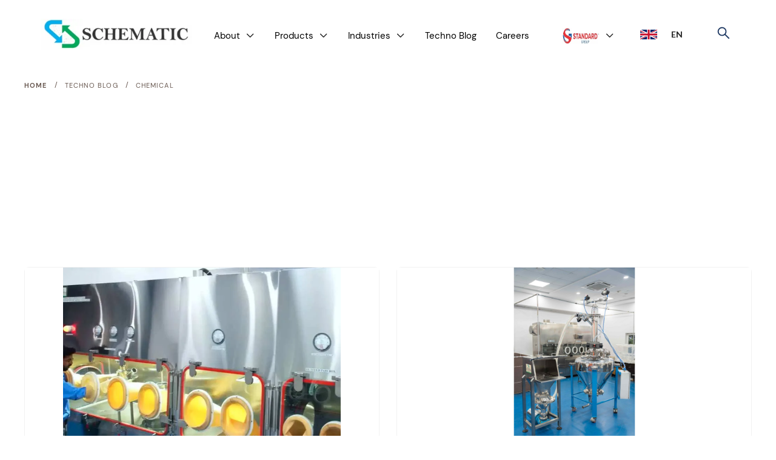

--- FILE ---
content_type: text/html
request_url: https://www.schematicind.com/techno-blog-categories/chemical
body_size: 9521
content:
<!DOCTYPE html><!-- Last Published: Tue Dec 30 2025 22:28:21 GMT+0000 (Coordinated Universal Time) --><html data-wf-domain="www.schematicind.com" data-wf-page="665b8087c8ad43adf2ab7bb4" data-wf-site="665b8087c8ad43adf2ab7ab1" lang="en" data-wf-collection="665b8087c8ad43adf2ab7b9f" data-wf-item-slug="chemical"><head><meta charset="utf-8"><title>Chemical | Techno Blog | Schematic Engineering</title><meta content="Stay updated with our latest chemical news. Explore insights, announcements, and updates in pharmaceutical technology." name="description"><meta content="width=device-width, initial-scale=1" name="viewport"><meta content="-0rv1TfsYvQAPiF9mI11f7xVjHTNEMbBVlJy4BGR50g" name="google-site-verification"><link href="https://cdn.prod.website-files.com/665b8087c8ad43adf2ab7ab1/css/schematic-engineering-industries.webflow.shared.a7bbcb4ae.min.css" rel="stylesheet" type="text/css"><link href="https://fonts.googleapis.com" rel="preconnect"><link href="https://fonts.gstatic.com" rel="preconnect" crossorigin="anonymous"><script src="https://ajax.googleapis.com/ajax/libs/webfont/1.6.26/webfont.js" type="text/javascript"></script><script type="text/javascript">WebFont.load({  google: {    families: ["Lato:100,100italic,300,300italic,400,400italic,700,700italic,900,900italic","Montserrat:100,100italic,200,200italic,300,300italic,400,400italic,500,500italic,600,600italic,700,700italic,800,800italic,900,900italic"]  }});</script><script type="text/javascript">!function(o,c){var n=c.documentElement,t=" w-mod-";n.className+=t+"js",("ontouchstart"in o||o.DocumentTouch&&c instanceof DocumentTouch)&&(n.className+=t+"touch")}(window,document);</script><link href="https://cdn.prod.website-files.com/645aaa018ad23364b72a514f/645aac9fca36b485aaa16787_favicon-32x32.png" rel="shortcut icon" type="image/x-icon"><link href="https://cdn.prod.website-files.com/645aaa018ad23364b72a514f/645aadf7ca36b46054a1896e_Schematic_web1_logo-favicon-256x256.jpg" rel="apple-touch-icon"><link href="https://www.schematicind.com/techno-blog-categories/chemical" rel="canonical"><script async="" src="https://www.googletagmanager.com/gtag/js?id=G-GL0GF6NTZQ"></script><script type="text/javascript">window.dataLayer = window.dataLayer || [];function gtag(){dataLayer.push(arguments);}gtag('set', 'developer_id.dZGVlNj', true);gtag('js', new Date());gtag('config', 'G-GL0GF6NTZQ');</script><script src="https://www.google.com/recaptcha/api.js" type="text/javascript"></script><!-- Finsweet Cookie Consent -->
<script async="" src="https://cdn.jsdelivr.net/npm/@finsweet/cookie-consent@1/fs-cc.js" fs-cc-mode="opt-in"></script>

<script type="application/json" id="weglot-data">{"allLanguageUrls":{"en":"https://www.schematicind.com/techno-blog-categories/chemical","de":"https://www.schematicind.com/de/techno-blog-categories/chemical","es":"https://www.schematicind.com/es/techno-blog-categories/chemical","fr":"https://www.schematicind.com/fr/techno-blog-categories/chemical"},"originalCanonicalUrl":"https://www.schematicind.com/techno-blog-categories/chemical","originalPath":"/techno-blog-categories/chemical","settings":{"auto_switch":true,"auto_switch_fallback":null,"category":9,"custom_settings":{"button_style":{"with_name":false,"full_name":false,"is_dropdown":false,"with_flags":false,"flag_type":"rectangle_mat","custom_css":""},"switchers":[],"translate_search":false,"loading_bar":true,"hide_switcher":false,"translate_images":false,"subdomain":false,"wait_transition":true,"dynamic":""},"deleted_at":null,"dynamics":[{"value":"useCorrectApiKey"}],"excluded_blocks":[],"excluded_paths":[],"external_enabled":false,"host":"www.schematicind.com","is_dns_set":true,"is_https":true,"language_from":"en","language_from_custom_flag":null,"language_from_custom_name":null,"languages":[{"connect_host_destination":null,"custom_code":null,"custom_flag":null,"custom_local_name":null,"custom_name":null,"enabled":true,"language_to":"de"},{"connect_host_destination":null,"custom_code":null,"custom_flag":null,"custom_local_name":null,"custom_name":null,"enabled":true,"language_to":"es"},{"connect_host_destination":null,"custom_code":null,"custom_flag":null,"custom_local_name":null,"custom_name":null,"enabled":true,"language_to":"fr"}],"media_enabled":false,"page_views_enabled":true,"technology_id":13,"technology_name":"Webflow","translation_engine":3,"url_type":"SUBDIRECTORY","versions":{"translation":1763042465,"slugTranslation":1696334241}}}</script>
<script type="text/javascript" src="https://cdn.weglot.com/weglot.min.js"></script>
<script>
    Weglot.initialize({
        api_key: 'wg_adecdf6b9169f53699c6c4f959a379764'
    });
</script>

<style>
  body {
  -moz-font-feature-settings: "liga" on;
  -moz-osx-font-smoothing: grayscale;
  -webkit-font-smoothing: antialiased;
  font-feature-settings: "liga" on;
  text-rendering: optimizeLegibility;
}
  
.background-video-fit.w-background-video>video {
  	background-image: none !important;	 
	object-fit: contain;
}
  
@media only screen and (max-width: 768px) {
.background-video-fit.w-background-video.w-background-video-product-content { 
	height:300px;
}
}
</style>

<style>
/* Scroll to top CSS */
.scrollToTop{
width: 51px;
height: 51px;
border-radius: 50%;
color: #fff;
font-size: 2em;
text-decoration: none;
background-color: #01b0ef;
position:fixed;
z-index: 25;
bottom:29px;
right:25px;
display:none;
transition: background-color 0.5s ease;
}
.scrollToTop span {
display: flex;
width: 100%;
height: 100%;
-webkit-flex-direction: column;
-ms-flex-direction: column;
flex-direction: column;
-webkit-box-pack: center;
-webkit-justify-content: center;
-ms-flex-pack: center;
justify-content: center;
-webkit-box-align: center;
-webkit-align-items: center;
-ms-flex-align: center;
align-items: center;
}
.scrollToTop span:before {  
/* Make a CSS Chevron */
border-style: solid;
border-width: 0.18em 0.18em 0 0;
content: '';
height: 0.45em;
position: relative;
transform: rotate(-45deg);
width: 0.45em;
color: white;
top: 0.09em;
/* If you have Font Awesome */
/*font-family: "Font Awesome 5 Free"; 
font-weight: 600;
content: "\f062";*/
color: white;
}
.scrollToTop:hover {
background: #203b64; 
}
.scrollToTop span:hover:before {
color: white; 
}
/* Responsive Adjustments */ 
@media screen and (max-width: 767px) {
.scrollToTop{bottom: 47px;}
}  
@media screen and (max-width: 479px) {
.scrollToTop{bottom: 15px;}
}  
</style><!-- [Attributes by Finsweet] CMS Load -->
<script async="" src="https://cdn.jsdelivr.net/npm/@finsweet/attributes-cmsload@1/cmsload.js"></script><link href="https://www.schematicind.com/techno-blog-categories/chemical" hreflang="en" rel="alternate"><link href="https://www.schematicind.com/de/techno-blog-categories/chemical" hreflang="de" rel="alternate"><link href="https://www.schematicind.com/es/techno-blog-categories/chemical" hreflang="es" rel="alternate"><link href="https://www.schematicind.com/fr/techno-blog-categories/chemical" hreflang="fr" rel="alternate"></head><body><div data-animation="default" data-collapse="medium" data-duration="400" data-easing="ease" data-easing2="ease" role="banner" class="header-wrapper w-nav"><div class="header-content-wrapper"><a href="/" class="logo-link-wrapper w-nav-brand"><img width="Auto" src="https://cdn.prod.website-files.com/665b8087c8ad43adf2ab7ab1/665b8087c8ad43adf2ab7ac5_Schematic_web1_logo.webp" alt="Reliability Engineering Industries" class="logo-image"></a><div class="header-middle"><nav role="navigation" class="header-nav-menu-wrapper w-nav-menu"><ul role="list" class="header-nav-menu-list"><li class="header-nav-list-item middle"><div data-delay="0" data-hover="true" class="dropdown-wrapper w-dropdown"><div class="dropdown-toggle w-dropdown-toggle"><div class="dropdown-text">About</div><div class="line-rounded-icon dropdown-arrow"></div></div><nav class="dropdown-column-wrapper dropdown-column-wrapper-cpd w-dropdown-list"><div class="dropdown-pd pd-48px"><div class="w-layout-grid grid-3-columns dropdown-main-grid"><div id="w-node-_99e85257-7cc9-a24d-96aa-2b95e38ab21b-d2448b79"><div class="grid-3-columns dropdown-pages"><div class="w-layout-grid grid-1-column dropdown-link-column"><a href="/contact" id="w-node-_99e85257-7cc9-a24d-96aa-2b95e38ab23a-d2448b79" class="dropdown-link">Contact Us</a><div data-delay="0" data-hover="true" id="w-node-_99e85257-7cc9-a24d-96aa-2b95e38ab21e-d2448b79" class="f-dropdown w-dropdown"><div class="f-dropdown-toggle w-dropdown-toggle"><div class="f-paragraph-small">About Us</div><div class="line-rounded-icon dropdown-arrow sub-menu-dropdown-arrow"></div></div><nav class="f-dropdown-list w-dropdown-list"><div class="f-dropdown-wrap"><a href="/about/about-us" class="dropdown-link-level-2">About Us</a><a href="/about/sustainability" class="dropdown-link-level-2">Sustainability</a><a href="/about/health-safety" class="dropdown-link-level-2">Health &amp; Safety</a><a href="/about/quality" class="dropdown-link-level-2">Quality</a></div></nav></div><a href="/about/standard-group-of-companies" id="w-node-_99e85257-7cc9-a24d-96aa-2b95e38ab22e-d2448b79" class="dropdown-link">Standard Group Of Companies</a><a href="/about/meet-the-team" id="w-node-_99e85257-7cc9-a24d-96aa-2b95e38ab230-d2448b79" class="dropdown-link">The Schematic Team</a><a href="/about/value-add-services" id="w-node-_99e85257-7cc9-a24d-96aa-2b95e38ab232-d2448b79" class="dropdown-link">Value Add Services</a><a href="/about/customer-training" id="w-node-_99e85257-7cc9-a24d-96aa-2b95e38ab234-d2448b79" class="dropdown-link">Customer Training</a><a href="/about/our-valued-clients" id="w-node-_99e85257-7cc9-a24d-96aa-2b95e38ab236-d2448b79" class="dropdown-link">Our Valued Clients</a></div></div></div></div></div></nav></div></li><li class="header-nav-list-item middle"><div data-delay="0" data-hover="true" class="dropdown-wrapper w-dropdown"><div class="dropdown-toggle w-dropdown-toggle"><div class="dropdown-text-2">Products</div><div class="line-rounded-icon dropdown-arrow"></div></div><nav class="dropdown-column-wrapper-5 w-dropdown-list"><div class="dropdown-pd pd-48px"><div class="w-layout-grid grid-2-columns-3 dropdown-menu-wrapper"><div id="w-node-_99e85257-7cc9-a24d-96aa-2b95e38ab246-d2448b79"><div class="display-33 dropdown-title">Products</div><div id="w-node-_99e85257-7cc9-a24d-96aa-2b95e38ab249-d2448b79" class="w-layout-grid dropdown-column-3"><a href="/products" id="w-node-_99e85257-7cc9-a24d-96aa-2b95e38ab24a-d2448b79" class="dropdown-link-32">All Products</a></div></div><div id="w-node-_99e85257-7cc9-a24d-96aa-2b95e38ab24c-d2448b79"><div class="display-33 dropdown-title">Isolators</div><div id="w-node-_99e85257-7cc9-a24d-96aa-2b95e38ab24f-d2448b79" class="w-layout-grid dropdown-column-3"><a href="/solutions/api-isolators" id="w-node-_99e85257-7cc9-a24d-96aa-2b95e38ab250-d2448b79" class="dropdown-link-32">API Isolators</a><a id="w-node-_99e85257-7cc9-a24d-96aa-2b95e38ab252-d2448b79" href="/solutions/formulation-isolators" class="dropdown-link-32">Formulation Isolators</a><a id="w-node-_99e85257-7cc9-a24d-96aa-2b95e38ab254-d2448b79" href="/solutions/injectable-isolators" class="dropdown-link-32">Injectable Isolators</a><a id="w-node-_99e85257-7cc9-a24d-96aa-2b95e38ab256-d2448b79" href="/solutions/flexible-isolators" class="dropdown-link-32">Flexible Isolators</a><a id="w-node-_99e85257-7cc9-a24d-96aa-2b95e38ab258-d2448b79" href="/solutions/barrier-isolators" class="dropdown-link-32">Barrier Isolators</a><a id="w-node-_99e85257-7cc9-a24d-96aa-2b95e38ab25a-d2448b79" href="/solutions/rigid-isolators" class="dropdown-link-32">Rigid Isolators</a></div></div><div id="w-node-_99e85257-7cc9-a24d-96aa-2b95e38ab25c-d2448b79"><div class="display-33 dropdown-title">Equipment</div><div id="w-node-_99e85257-7cc9-a24d-96aa-2b95e38ab25f-d2448b79" class="w-layout-grid dropdown-column-3"><a href="/solutions/material-handling" id="w-node-_99e85257-7cc9-a24d-96aa-2b95e38ab260-d2448b79" class="dropdown-link-32">Material Handling</a><a href="/solutions/pass-boxes" id="w-node-_99e85257-7cc9-a24d-96aa-2b95e38ab262-d2448b79" class="dropdown-link-32">Pass Boxes</a><a id="w-node-_99e85257-7cc9-a24d-96aa-2b95e38ab264-d2448b79" href="/solutions/workstation-equipment" class="dropdown-link-32">Workstation Equipment</a><a id="w-node-_99e85257-7cc9-a24d-96aa-2b95e38ab266-d2448b79" href="/solutions/safety-equipment" class="dropdown-link-32">Safety Equipment</a><a id="w-node-_99e85257-7cc9-a24d-96aa-2b95e38ab268-d2448b79" href="/solutions/process-equipment" class="dropdown-link-32">Process Equipment</a><a id="w-node-_99e85257-7cc9-a24d-96aa-2b95e38ab26a-d2448b79" href="/solutions/cgamp-control-systems" class="dropdown-link-32">cGAMP Control Systems</a></div></div></div></div></nav></div></li><li class="header-nav-list-item middle"><div data-delay="0" data-hover="true" class="dropdown-wrapper w-dropdown"><div class="dropdown-toggle w-dropdown-toggle"><div class="dropdown-text">Industries</div><div class="line-rounded-icon dropdown-arrow"></div></div><nav class="dropdown-column-wrapper dropdown-column-wrapper-cpd w-dropdown-list"><div class="dropdown-pd pd-48px"><div class="w-layout-grid grid-3-columns dropdown-main-grid"><div id="w-node-_99e85257-7cc9-a24d-96aa-2b95e38ab276-d2448b79"><div class="grid-3-columns dropdown-pages"><div class="w-layout-grid grid-1-column dropdown-link-column"><div data-delay="0" data-hover="true" id="w-node-_99e85257-7cc9-a24d-96aa-2b95e38ab279-d2448b79" class="f-dropdown w-dropdown"><div class="f-dropdown-toggle w-dropdown-toggle"><div class="f-paragraph-small">Pharmaceutical</div><div class="line-rounded-icon dropdown-arrow sub-menu-dropdown-arrow"></div></div><nav class="f-dropdown-list w-dropdown-list"><div class="f-dropdown-wrap"><a href="/industry/pharmaceutical" class="dropdown-link-level-2">Pharmaceutical</a><a href="/industry/biopharmaceutical" class="dropdown-link-level-2">Biopharmaceutical</a><a href="/industry/bulk-drugs-api" class="dropdown-link-level-2">Bulk Drugs (API)</a></div></nav></div><a href="/industry/life-sciences" id="w-node-_99e85257-7cc9-a24d-96aa-2b95e38ab287-d2448b79" class="dropdown-link">Life Sciences</a><a href="/industry/non-life-sciences" id="w-node-_99e85257-7cc9-a24d-96aa-2b95e38ab289-d2448b79" class="dropdown-link">Non-Life Sciences</a><div data-delay="0" data-hover="true" id="w-node-_99e85257-7cc9-a24d-96aa-2b95e38ab28b-d2448b79" class="f-dropdown w-dropdown"><div class="f-dropdown-toggle w-dropdown-toggle"><div class="f-paragraph-small">Chemical</div><div class="line-rounded-icon dropdown-arrow sub-menu-dropdown-arrow"></div></div><nav class="f-dropdown-list w-dropdown-list"><div class="f-dropdown-wrap"><a href="/industry/argochemicals" class="dropdown-link-level-2">Argochemicals</a><a href="/industry/biochemicals" class="dropdown-link-level-2">Biochemicals</a><a href="/industry/commodity-chemicals" class="dropdown-link-level-2">Commodity Chemicals</a><a href="/industry/fine-chemicals" class="dropdown-link-level-2">Fine Chemicals</a><a href="/industry/speciality-chemicals" class="dropdown-link-level-2">Specialty Chemicals</a></div></nav></div><a href="/industry/food-beverage" id="w-node-_99e85257-7cc9-a24d-96aa-2b95e38ab29d-d2448b79" class="dropdown-link">Food &amp; Beverage</a><a href="/industry/healthcare-medical" id="w-node-_99e85257-7cc9-a24d-96aa-2b95e38ab29f-d2448b79" class="dropdown-link">Healthcare &amp; Medical</a><a href="/industry/nuclear" id="w-node-_99e85257-7cc9-a24d-96aa-2b95e38ab2a1-d2448b79" class="dropdown-link">Nuclear</a></div></div></div></div></div></nav></div></li><li class="header-nav-list-item middle"><a href="/techno-blog" class="header-nav-link w-nav-link">Techno Blog</a></li><li class="header-nav-list-item middle"><a href="/careers" class="header-nav-link w-nav-link">Careers</a></li><li class="header-nav-list-item middle"><div data-delay="0" data-hover="true" class="dropdown-sub-menu w-dropdown"><div class="dropdown-toggle-logo w-dropdown-toggle"><img width="Auto" loading="lazy" alt="Standard Group of Companies" src="https://cdn.prod.website-files.com/665b8087c8ad43adf2ab7ab1/665b8087c8ad43adf2ab7acd_Standard_group_logo_70.webp" class="image-20"><div class="line-rounded-icon dropdown-arrow"></div></div><nav class="navigation-dropdown-standard-group w-dropdown-list"><a href="https://stangroupco.com/" target="_blank" class="dropdown-link-with-logo w-inline-block"><div class="icon-square"><img alt="Standard Group of Companies" src="https://cdn.prod.website-files.com/665b8087c8ad43adf2ab7ab1/665b8087c8ad43adf2ab7acd_Standard_group_logo_70.webp" class="image-21"></div></a><a href="https://s2engindustries.com/" target="_blank" class="dropdown-link-with-logo w-inline-block"><div class="icon-square"><img alt="S2 Engineering" src="https://cdn.prod.website-files.com/665b8087c8ad43adf2ab7ab1/665b8087c8ad43adf2ab7ad1_s2_80_eng_ind_logo_blue_red.jpg" class="image-21"></div></a><a href="https://stanpumps.co.uk/" target="_blank" class="dropdown-link-with-logo w-inline-block"><div class="icon-square"><img alt="Stanpumps" src="https://cdn.prod.website-files.com/665b8087c8ad43adf2ab7ab1/665b8087c8ad43adf2ab7b46_stanpumps_logo_new_80.jpg" class="image-21"></div></a><a href="https://www.stanvalves.com/" target="_blank" class="dropdown-link-with-logo w-inline-block"><div class="icon-square"><img sizes="100vw" srcset="https://cdn.prod.website-files.com/665b8087c8ad43adf2ab7ab1/665b8087c8ad43adf2ab7bd6_STANVALVE_LOGO_80-p-500.png 500w, https://cdn.prod.website-files.com/665b8087c8ad43adf2ab7ab1/665b8087c8ad43adf2ab7bd6_STANVALVE_LOGO_80-p-800.png 800w, https://cdn.prod.website-files.com/665b8087c8ad43adf2ab7ab1/665b8087c8ad43adf2ab7bd6_STANVALVE_LOGO_80-p-1080.png 1080w, https://cdn.prod.website-files.com/665b8087c8ad43adf2ab7ab1/665b8087c8ad43adf2ab7bd6_STANVALVE_LOGO_80-p-1600.png 1600w, https://cdn.prod.website-files.com/665b8087c8ad43adf2ab7ab1/665b8087c8ad43adf2ab7bd6_STANVALVE_LOGO_80-p-2000.png 2000w, https://cdn.prod.website-files.com/665b8087c8ad43adf2ab7ab1/665b8087c8ad43adf2ab7bd6_STANVALVE_LOGO_80.png 3200w" alt="Stanvalves" src="https://cdn.prod.website-files.com/665b8087c8ad43adf2ab7ab1/665b8087c8ad43adf2ab7bd6_STANVALVE_LOGO_80.png" class="image-21"></div></a><a href="https://stanseals.co.uk/" target="_blank" class="dropdown-link-with-logo w-inline-block"><div class="icon-square"><img alt="Stanseals" src="https://cdn.prod.website-files.com/665b8087c8ad43adf2ab7ab1/665b8087c8ad43adf2ab7b45_stanseals_logo_80.jpg" class="image-21"></div></a></nav></div></li></ul><a href="/contact" class="btn-primary small header-btn-hidden-on-desktop w-button">Contact Us</a></nav></div><div class="header-right-side"><div id="wg-country-dropdown" class="wg-element"><div class="wg-element-wrapper sw6 desktop"><div data-delay="300" data-hover="false" class="wg-dropdown-1 w-dropdown"><div lang="en" class="wg-dd-1-togle w-dropdown-toggle"><div class="wg-selector-text-wrapper"><div class="wg-flag"><img alt="English language selection" src="https://cdn.prod.website-files.com/665b8087c8ad43adf2ab7ab1/665b8087c8ad43adf2ab7dd1_gb.svg" class="wg-flag-ico"></div><div id="wg-flag-en-text" class="language-selector-text wg-flag-en-text">EN</div></div></div><nav class="wg-dd-1-list w-dropdown-list"><a lang="fr" href="#" class="wg-dropdown-1-link wg-dropdown-1-link-first w-inline-block"><div class="wg-selector-text-wrapper"><div class="wg-flag"><img alt="French language selection" src="https://cdn.prod.website-files.com/665b8087c8ad43adf2ab7ab1/665b8087c8ad43adf2ab7dd2_fr.svg" class="wg-flag-ico"></div><div class="language-selector-text">FR</div></div></a><a lang="de" href="#" class="wg-dropdown-1-link wg-dropdown-1-link-first w-inline-block"><div class="wg-selector-text-wrapper"><div class="wg-flag"><img alt="German language selection" src="https://cdn.prod.website-files.com/665b8087c8ad43adf2ab7ab1/665b8087c8ad43adf2ab7dd3_de.svg" class="wg-flag-ico"></div><div class="language-selector-text">DE</div></div></a><a lang="es" href="#" class="wg-dropdown-1-link wg-dropdown-1-link-first w-inline-block"><div class="wg-selector-text-wrapper"><div class="wg-flag"><img alt="Spanish language selection" src="https://cdn.prod.website-files.com/665b8087c8ad43adf2ab7ab1/665b8087c8ad43adf2ab7dd4_es.svg" class="wg-flag-ico"></div><div class="language-selector-text">ES</div></div></a></nav></div></div><div class="wg-code w-embed w-script"><script>
// on Weglot init
Weglot.on('initialized', ()=>{
	// get the current active language
  const currentLang = Weglot.getCurrentLang();
  // call updateFlagDropdownLinks function
  updateSW6FlagDropdownLinks(currentLang);
});

// for each of the .wg-element-wrapper language links
document.querySelectorAll('.wg-element-wrapper.sw6 [lang]').forEach((link)=>{
		// add a click event listener
		link.addEventListener('click', function(e){
    	// prevent default
			e.preventDefault();
      // switch to the current active language      
      Weglot.switchTo(this.getAttribute('lang'));
      // call updateDropdownLinks function
      updateSW6FlagDropdownLinks(this.getAttribute('lang'));
		});
});

// updateFlagDropdownLinks function
function updateSW6FlagDropdownLinks(currentLang){
	// get the wrapper element
	const $wrapper = document.querySelector('.wg-element-wrapper.sw6.desktop'); 
  // if the .w-dropdown-toggle is not the current active language
 	if($wrapper.querySelector('.w-dropdown-toggle').getAttribute('lang') !== currentLang){
  	// swap the dropdown toggle's innerHTML with the current active language link innerHTML
  	const $activeLangLink = $wrapper.querySelector('[lang='+currentLang+']');
    const childDiv = $activeLangLink.innerHTML;
    const $toggle = $wrapper.querySelector('.w-dropdown-toggle');
    const toggleDiv = $toggle.innerHTML;
    $toggle.innerHTML = childDiv;
    $activeLangLink.innerHTML = toggleDiv;
    
    // swap the dropdown toggle's lang attr with the current active language link lang attr
		const lang = $activeLangLink.getAttribute('lang');
   	const toggleLang = $toggle.getAttribute('lang');
		$toggle.setAttribute('lang', lang);
		$activeLangLink.setAttribute('lang', toggleLang);
    $wrapper.querySelector('.wg-flag-en-text').innerHTML = "En";
  }
}

// Function to move the element
function moveCountryDropdown() {
    // Get the element with ID wg-country-dropdown
    const countryDropdown = document.getElementById('wg-country-dropdown');
    // Get the parent div with class header-content-wrapper
    const headerContentWrapper = document.querySelector('.header-content-wrapper');

    // Check if both elements exist
    if (countryDropdown && headerContentWrapper) {
        // Move the dropdown to the first position
        headerContentWrapper.insertBefore(countryDropdown, headerContentWrapper.firstChild);
    }
}

// Check screen size on page load
function handlePageLoad() {
    if (window.innerWidth <= 991) {
        // Screen width is 991px or below, move the element
        moveCountryDropdown();
    }
}

// Run when the page is fully loaded
window.addEventListener('DOMContentLoaded', handlePageLoad);
</script></div></div><a data-w-id="99e85257-7cc9-a24d-96aa-2b95e38ab2e5" href="#" class="search-icon-wrapper w-inline-block"><div class="search-img-trigger w-embed"><svg xmlns="http://www.w3.org/2000/svg" xmlns:xlink="http://www.w3.org/1999/xlink" aria-hidden="true" role="img" width="25" height="25" preserveAspectRatio="xMidYMid meet" viewBox="0 0 1024 1024"><path d="M909.6 854.5L649.9 594.8C690.2 542.7 712 479 712 412c0-80.2-31.3-155.4-87.9-212.1c-56.6-56.7-132-87.9-212.1-87.9s-155.5 31.3-212.1 87.9C143.2 256.5 112 331.8 112 412c0 80.1 31.3 155.5 87.9 212.1C256.5 680.8 331.8 712 412 712c67 0 130.6-21.8 182.7-62l259.7 259.6a8.2 8.2 0 0 0 11.6 0l43.6-43.5a8.2 8.2 0 0 0 0-11.6zM570.4 570.4C528 612.7 471.8 636 412 636s-116-23.3-158.4-65.6C211.3 528 188 471.8 188 412s23.3-116.1 65.6-158.4C296 211.3 352.2 188 412 188s116.1 23.2 158.4 65.6S636 352.2 636 412s-23.3 116.1-65.6 158.4z" fill="currentColor"></path></svg></div><img loading="lazy" src="https://cdn.prod.website-files.com/665b8087c8ad43adf2ab7ab1/665b8087c8ad43adf2ab7ddb_close-popup.svg" alt="close icon" class="search-close-icon"></a><div class="search-pop-up-wrapper"><form action="/search" class="search-pop-up w-form"><input class="search-input-2 w-input" maxlength="256" name="query" placeholder="Search" type="search" id="search" required=""><input id="search-button-header" type="submit" class="btn-primary small border-radius-none hidden w-button" value="Search"><div id="search-button-header-trigger" class="search-img w-embed w-script"><svg id="search-btton-header-trigger" xmlns="http://www.w3.org/2000/svg" xmlns:xlink="http://www.w3.org/1999/xlink" aria-hidden="true" role="img" width="25" height="25" preserveAspectRatio="xMidYMid meet" viewBox="0 0 1024 1024"><path d="M909.6 854.5L649.9 594.8C690.2 542.7 712 479 712 412c0-80.2-31.3-155.4-87.9-212.1c-56.6-56.7-132-87.9-212.1-87.9s-155.5 31.3-212.1 87.9C143.2 256.5 112 331.8 112 412c0 80.1 31.3 155.5 87.9 212.1C256.5 680.8 331.8 712 412 712c67 0 130.6-21.8 182.7-62l259.7 259.6a8.2 8.2 0 0 0 11.6 0l43.6-43.5a8.2 8.2 0 0 0 0-11.6zM570.4 570.4C528 612.7 471.8 636 412 636s-116-23.3-158.4-65.6C211.3 528 188 471.8 188 412s23.3-116.1 65.6-158.4C296 211.3 352.2 188 412 188s116.1 23.2 158.4 65.6S636 352.2 636 412s-23.3 116.1-65.6 158.4z" fill="currentColor"></path></svg>

<style>
input:-webkit-autofill,
input:-webkit-autofill:hover,
input:-webkit-autofill:focus,
input:-webkit-autofill:active{
-webkit-background-clip: text;
-webkit-text-fill-color: #000000;
transition: background-color 5000s ease-in-out 0s;
box-shadow: inset 0 0 20px 20px #ffffff;
</style>

<script>
  // Get the SVG element by its ID
  var svgElement = document.getElementById('search-btton-header-trigger');

  // Add a click event listener to the SVG element
  svgElement.addEventListener('click', function() {
    // Trigger a click event on the button with the ID 'search-button-header'
    document.getElementById('search-button-header').click();
  });
</script></div></form></div><div class="hamburger-menu-wrapper w-nav-button"><div class="icon-17 w-icon-nav-menu"></div></div></div></div></div><div class="breadcrumbs"><a href="/" class="lac-link-1">Home </a><div class="lac-text-1">/</div><a href="#" class="lac-link-1 one">Techno blog</a><div class="lac-text-1">/</div><a href="/techno-blog-categories/chemical" aria-current="page" class="lac-link-1 one w--current">Chemical</a></div><div class="section"><div class="container-default-homepage w-container"><div class="w-layout-grid grid-2-columns title-and-categories"><h1 data-w-id="f99050b2-ad52-c5c6-fe08-54e626409da6" style="-webkit-transform:translate3d(0, 10%, 0) scale3d(1, 1, 1) rotateX(0) rotateY(0) rotateZ(0) skew(0, 0);-moz-transform:translate3d(0, 10%, 0) scale3d(1, 1, 1) rotateX(0) rotateY(0) rotateZ(0) skew(0, 0);-ms-transform:translate3d(0, 10%, 0) scale3d(1, 1, 1) rotateX(0) rotateY(0) rotateZ(0) skew(0, 0);transform:translate3d(0, 10%, 0) scale3d(1, 1, 1) rotateX(0) rotateY(0) rotateZ(0) skew(0, 0);filter:blur(6px);opacity:0" class="display-3">Latest Chemical Articles</h1><div data-w-id="f99050b2-ad52-c5c6-fe08-54e626409da8" style="-webkit-transform:translate3d(0, 10%, 0) scale3d(1, 1, 1) rotateX(0) rotateY(0) rotateZ(0) skew(0, 0);-moz-transform:translate3d(0, 10%, 0) scale3d(1, 1, 1) rotateX(0) rotateY(0) rotateZ(0) skew(0, 0);-ms-transform:translate3d(0, 10%, 0) scale3d(1, 1, 1) rotateX(0) rotateY(0) rotateZ(0) skew(0, 0);transform:translate3d(0, 10%, 0) scale3d(1, 1, 1) rotateX(0) rotateY(0) rotateZ(0) skew(0, 0);filter:blur(6px);opacity:0" class="collection-list-wrapper-4 w-dyn-list"><div role="list" class="categories-badges-wrapper w-dyn-items"><div role="listitem" class="categories-badges-item-wrapper w-dyn-item"><a href="/techno-blog" class="badge-secondary category-badges w-inline-block"><div class="text-block-87">All</div></a><a href="/techno-blog-categories/chemical" aria-current="page" class="badge-secondary category-badges w-inline-block w--current"><div class="text-block-88">Chemical</div></a></div><div role="listitem" class="categories-badges-item-wrapper w-dyn-item"><a href="/techno-blog" class="badge-secondary category-badges w-inline-block w-condition-invisible"><div class="text-block-87">All</div></a><a href="/techno-blog-categories/company-news" class="badge-secondary category-badges w-inline-block"><div class="text-block-88">Company News</div></a></div><div role="listitem" class="categories-badges-item-wrapper w-dyn-item"><a href="/techno-blog" class="badge-secondary category-badges w-inline-block w-condition-invisible"><div class="text-block-87">All</div></a><a href="/techno-blog-categories/material-handling" class="badge-secondary category-badges w-inline-block"><div class="text-block-88">Material Handling</div></a></div><div role="listitem" class="categories-badges-item-wrapper w-dyn-item"><a href="/techno-blog" class="badge-secondary category-badges w-inline-block w-condition-invisible"><div class="text-block-87">All</div></a><a href="/techno-blog-categories/isolators" class="badge-secondary category-badges w-inline-block"><div class="text-block-88">Isolators</div></a></div><div role="listitem" class="categories-badges-item-wrapper w-dyn-item"><a href="/techno-blog" class="badge-secondary category-badges w-inline-block w-condition-invisible"><div class="text-block-87">All</div></a><a href="/techno-blog-categories/equipment" class="badge-secondary category-badges w-inline-block"><div class="text-block-88">Equipment</div></a></div><div role="listitem" class="categories-badges-item-wrapper w-dyn-item"><a href="/techno-blog" class="badge-secondary category-badges w-inline-block w-condition-invisible"><div class="text-block-87">All</div></a><a href="/techno-blog-categories/product-innovation" class="badge-secondary category-badges w-inline-block"><div class="text-block-88">Product Innovation</div></a></div><div role="listitem" class="categories-badges-item-wrapper w-dyn-item"><a href="/techno-blog" class="badge-secondary category-badges w-inline-block w-condition-invisible"><div class="text-block-87">All</div></a><a href="/techno-blog-categories/events" class="badge-secondary category-badges w-inline-block"><div class="text-block-88">Events</div></a></div></div></div></div><div class="inner-container _500px-mbl center"><div fs-cmsload-element="" class="w-dyn-list"><div fs-cmsload-mode="infinite" fs-cmsload-element="list" role="list" class="grid-2-columns gap-column-40px gap-row-48px w-dyn-items"><div id="w-node-f99050b2-ad52-c5c6-fe08-54e626409db6-f2ab7bb4" role="listitem" class="w-dyn-item"><a href="/techno-blog/the-importance-of-containment-in-pharmaceutical-manufacturing-protecting-products-operators-and-the-environment" class="card-2 card-link-image-top w-inline-block"><div class="card-link---image-top-wrapper"><img src="https://cdn.prod.website-files.com/665b8087c8ad43adf2ab7ad9/6810eae2e36c2f61933ffbb6_Schematic-isloators-blog.webp" loading="eager" alt="" sizes="(max-width: 479px) 93vw, (max-width: 767px) 92vw, (max-width: 991px) 44vw, (max-width: 1439px) 46vw, 616px" srcset="https://cdn.prod.website-files.com/665b8087c8ad43adf2ab7ad9/6810eae2e36c2f61933ffbb6_Schematic-isloators-blog-p-500.webp 500w, https://cdn.prod.website-files.com/665b8087c8ad43adf2ab7ad9/6810eae2e36c2f61933ffbb6_Schematic-isloators-blog.webp 800w" class="link-item---image"><div class="badge-wrapper-top-left"><h3 class="blog-category w-condition-invisible">Chemical</h3></div><div class="badge-wrapper-top-left"><h3 class="blog-category w-condition-invisible">Chemical</h3></div></div><div class="card-image-top---text-container pd-48px---32px"><h3 class="blog-date">December 16, 2024</h3><h3 class="link-item---hover-color-accent display-4 mg-bottom-10px">The Importance of Containment in Pharmaceutical Manufacturing: Protecting Products, Operators, and the Environment</h3><div class="card---date-and-text-container"><div class="text-200 medium color-neutral-600 mg-bottom-10px">Learn why containment in pharmaceutical manufacturing is essential for preventing contamination, protecting operators, and meeting regulations.</div><div class="text-200 bold color-neutral-800"><div class="display-inline-block-2">Read article</div><div class="line-rounded-icon-3 link-icon-right size-20px"><span class="color-neutral-802"></span></div></div></div></div></a></div><div id="w-node-f99050b2-ad52-c5c6-fe08-54e626409db6-f2ab7bb4" role="listitem" class="w-dyn-item"><a href="/techno-blog/understanding-commodity-chemicals-a-comprehensive-overview" class="card-2 card-link-image-top w-inline-block"><div class="card-link---image-top-wrapper"><img src="https://cdn.prod.website-files.com/645aaa018ad2336a212a517d/66491958a60c3deabe928caf_PTS%20with%20delumper%20and%20Sack%20discharge%20station.jpg" loading="eager" alt="" class="link-item---image"><div class="badge-wrapper-top-left"><h3 class="blog-category w-condition-invisible">Chemical</h3></div><div class="badge-wrapper-top-left"><h3 class="blog-category w-condition-invisible">Chemical</h3></div></div><div class="card-image-top---text-container pd-48px---32px"><h3 class="blog-date">May 13, 2024</h3><h3 class="link-item---hover-color-accent display-4 mg-bottom-10px">Understanding Commodity Chemicals: A Comprehensive Overview</h3><div class="card---date-and-text-container"><div class="text-200 medium color-neutral-600 mg-bottom-10px">In chemical manufacturing, certain substances are essential across industries. Commodity chemicals are the backbone of countless products and processes, driving everything from agriculture to manufacturing.</div><div class="text-200 bold color-neutral-800"><div class="display-inline-block-2">Read article</div><div class="line-rounded-icon-3 link-icon-right size-20px"><span class="color-neutral-802"></span></div></div></div></div></a></div><div id="w-node-f99050b2-ad52-c5c6-fe08-54e626409db6-f2ab7bb4" role="listitem" class="w-dyn-item"><a href="/techno-blog/specialty-chemicals-a-deep-dive-into-schematics-innovative-solutions" class="card-2 card-link-image-top w-inline-block"><div class="card-link---image-top-wrapper"><img src="https://cdn.prod.website-files.com/665b8087c8ad43adf2ab7ad9/665b8087c8ad43adf2ab8070_Schematic_isolator_manufacturing_1.jpg" loading="eager" alt="" sizes="(max-width: 479px) 93vw, (max-width: 767px) 92vw, (max-width: 991px) 44vw, (max-width: 1439px) 46vw, 616px" srcset="https://cdn.prod.website-files.com/665b8087c8ad43adf2ab7ad9/665b8087c8ad43adf2ab8070_Schematic_isolator_manufacturing_1-p-500.webp 500w, https://cdn.prod.website-files.com/665b8087c8ad43adf2ab7ad9/665b8087c8ad43adf2ab8070_Schematic_isolator_manufacturing_1.jpg 1024w" class="link-item---image"><div class="badge-wrapper-top-left"><h3 class="blog-category w-condition-invisible">Chemical</h3></div><div class="badge-wrapper-top-left"><h3 class="blog-category w-condition-invisible">Chemical</h3></div></div><div class="card-image-top---text-container pd-48px---32px"><h3 class="blog-date">April 26, 2024</h3><h3 class="link-item---hover-color-accent display-4 mg-bottom-10px">Specialty Chemicals: A Deep Dive into Schematic&#x27;s Innovative Solutions</h3><div class="card---date-and-text-container"><div class="text-200 medium color-neutral-600 mg-bottom-10px">The demand for specialty chemicals has surged and these unique substances play a pivotal role in a wide array of applications, ranging from pharmaceuticals and cosmetics to electronics and agriculture. </div><div class="text-200 bold color-neutral-800"><div class="display-inline-block-2">Read article</div><div class="line-rounded-icon-3 link-icon-right size-20px"><span class="color-neutral-802"></span></div></div></div></div></a></div></div><div role="navigation" aria-label="List" class="w-pagination-wrapper"></div></div></div></div></div><div class="rl_footer3_component"><div class="cf-footer-section-2 black-version"><div class="cf-wrapper-1160 footer-black-flex"><div class="cf-footer-left-wrapper"><a href="#" class="cf-brand-link-block w-inline-block"><img src="https://cdn.prod.website-files.com/665b8087c8ad43adf2ab7ab1/665b8087c8ad43adf2ab7d72_1%20Schematic%20Logo%20White%20PNG.webp" loading="lazy" sizes="(max-width: 4315px) 100vw, 4315px" srcset="https://cdn.prod.website-files.com/665b8087c8ad43adf2ab7ab1/665b8087c8ad43adf2ab7d72_1%2520Schematic%2520Logo%2520White%2520PNG-p-500.png 500w, https://cdn.prod.website-files.com/665b8087c8ad43adf2ab7ab1/665b8087c8ad43adf2ab7d72_1%2520Schematic%2520Logo%2520White%2520PNG-p-800.png 800w, https://cdn.prod.website-files.com/665b8087c8ad43adf2ab7ab1/665b8087c8ad43adf2ab7d72_1%2520Schematic%2520Logo%2520White%2520PNG-p-1080.png 1080w, https://cdn.prod.website-files.com/665b8087c8ad43adf2ab7ab1/665b8087c8ad43adf2ab7d72_1%2520Schematic%2520Logo%2520White%2520PNG-p-1600.png 1600w, https://cdn.prod.website-files.com/665b8087c8ad43adf2ab7ab1/665b8087c8ad43adf2ab7d72_1%2520Schematic%2520Logo%2520White%2520PNG-p-2000.png 2000w, https://cdn.prod.website-files.com/665b8087c8ad43adf2ab7ab1/665b8087c8ad43adf2ab7d72_1%2520Schematic%2520Logo%2520White%2520PNG-p-2600.png 2600w, https://cdn.prod.website-files.com/665b8087c8ad43adf2ab7ab1/665b8087c8ad43adf2ab7d72_1%20Schematic%20Logo%20White%20PNG.webp 4315w" alt="Schematic Industries" class="cf-brand-logo"></a></div><div class="cf-footer-right-wrapper"><div class="cf-social-media-bottom-container"><div class="cf-social-media-container"><a href="https://www.facebook.com/schematicindustries/" target="_blank" class="cf-social-media-wrapper social-media-wrapper-black w-inline-block"><img src="https://cdn.prod.website-files.com/665b8087c8ad43adf2ab7ab1/665b8087c8ad43adf2ab7d23_Facebook%20White.svg" loading="lazy" alt="Follow Schematic on Facebook" class="cf-social-media-icon"></a><a href="https://twitter.com/schematicind" target="_blank" class="cf-social-media-wrapper social-media-wrapper-black w-inline-block"><img src="https://cdn.prod.website-files.com/665b8087c8ad43adf2ab7ab1/665b8087c8ad43adf2ab7d20_Twitter%20White.svg" loading="lazy" alt="Follow Schematic on twitter" class="cf-social-media-icon"></a><a href="https://www.linkedin.com/company/schematic-industries/" target="_blank" class="cf-social-media-wrapper social-media-wrapper-black w-inline-block"><img src="https://cdn.prod.website-files.com/665b8087c8ad43adf2ab7ab1/665b8087c8ad43adf2ab7d26_Linkedin%20White.svg" loading="lazy" alt="Follow Shcematic on Linkedin" class="cf-social-media-icon"></a></div></div></div></div><div class="cf-footer-center-wrapper"><div class="w-layout-grid cf-footer-center-grid"><div class="cf-footer-links-wrapper-2"><div class="cf-footer-bold-text-14px">ABOUT</div><div class="w-layout-grid cf-footer-sub-grid"><a href="/about/about-us" class="cf-footer-text-link-16px white-text-footer-link">About Us</a><a href="/about/standard-group-of-companies" class="cf-footer-text-link-16px white-text-footer-link">Standard Group of Companies</a><a href="/about/meet-the-team" class="cf-footer-text-link-16px white-text-footer-link">The Team</a><a href="/about/value-add-services" class="cf-footer-text-link-16px white-text-footer-link">Value Add Services</a><a href="/about/our-valued-clients" class="cf-footer-text-link-16px white-text-footer-link">Our Valued Clients</a></div></div><div class="cf-footer-links-wrapper-2"><div class="cf-footer-bold-text-14px">PRODUCTS</div><div class="w-layout-grid cf-footer-sub-grid"><a href="/products" class="cf-footer-text-link-16px white-text-footer-link">All Products</a><a href="/api-isolators" class="cf-footer-text-link-16px white-text-footer-link">API Isolators</a><a href="/formulation-isolators" class="cf-footer-text-link-16px white-text-footer-link">Formulation Isolators</a><a href="/injectable-isolators" class="cf-footer-text-link-16px white-text-footer-link">Injectable Isolators</a><a href="/material-handling" class="cf-footer-text-link-16px white-text-footer-link">Material Handling</a></div></div><div class="cf-footer-links-wrapper-2"><div class="cf-footer-bold-text-14px">INFORMATION</div><div class="w-layout-grid cf-footer-sub-grid"><a href="/contact" class="cf-footer-text-link-16px white-text-footer-link">Contact Us</a><a href="/careers" class="cf-footer-text-link-16px white-text-footer-link">Work with Us</a><a href="/techno-blog" class="cf-footer-text-link-16px white-text-footer-link">Blog &amp; News</a><a href="/downloads" class="cf-footer-text-link-16px white-text-footer-link">Downloads</a></div></div></div></div><div class="cf-footer-banner black-banner-version"><div class="rl_footer3_bottom-wrapper"><div class="rl_footer3_credit-text">Schematic Solutions for - Pharmaceutical | Bulk Drugs | Chemicals | Food | Beverage | Biopharmaceuticals | Agrochemicals | Fine Chemicals | Biochemicals | Nuclear</div></div></div><div class="cf-footer-banner black-banner-version"><div class="rl_footer3_bottom-wrapper"><div class="rl_footer3_credit-text">© <strong data="year" class="copyright-year">{year}</strong> Schematic Engineering Industries - All Rights Reserved</div><div class="w-layout-grid rl_footer3_legal-list"><a href="/privacy-policy" class="rl_footer3_legal-link">Privacy Policy</a><a href="/terms-of-site-use" class="rl_footer3_legal-link">Terms of Use</a><a href="/terms-conditions" class="rl_footer3_legal-link">Terms &amp; Conditions</a><a href="/cookie-policy" class="rl_footer3_legal-link">Cookies Policy</a></div></div></div></div><div class="cookie-popup-wrapper"><div class="set-all-components-to-display-none-and-use-this-div-to-create-a-symbol"><div fs-cc="banner" class="fs-cc-banner2_component"><div class="fs-cc-banner2_container"><div class="fs-cc-banner2_text">By clicking “Accept”, you agree to the storing of cookies on your device to enhance site navigation, analyse site usage, and assist in our marketing efforts. View our <a href="/cookie-policy" class="fs-cc-banner2_text-link">Cookie Policy</a> for more information.</div><div class="fs-cc-banner2_buttons-wrapper"><a fs-cc="deny" href="#" class="fs-cc-banner2_button fs-cc-button-alt w-button">Deny</a><a fs-cc="allow" href="#" class="fs-cc-banner2_button w-button">Accept</a></div></div></div><div fs-cc="manager" class="fs-cc-manager2_component"></div><div fs-cc-scroll="disable" fs-cc="preferences" class="fs-cc-prefs2_component"></div></div></div></div><script src="https://d3e54v103j8qbb.cloudfront.net/js/jquery-3.5.1.min.dc5e7f18c8.js?site=665b8087c8ad43adf2ab7ab1" type="text/javascript" integrity="sha256-9/aliU8dGd2tb6OSsuzixeV4y/faTqgFtohetphbbj0=" crossorigin="anonymous"></script><script src="https://cdn.prod.website-files.com/665b8087c8ad43adf2ab7ab1/js/webflow.schunk.36b8fb49256177c8.js" type="text/javascript"></script><script src="https://cdn.prod.website-files.com/665b8087c8ad43adf2ab7ab1/js/webflow.schunk.7f617ec3b6e2b842.js" type="text/javascript"></script><script src="https://cdn.prod.website-files.com/665b8087c8ad43adf2ab7ab1/js/webflow.5adcc73e.6dea0ec33dec5afd.js" type="text/javascript"></script><script>
  function preventCopyPaste(e) {
    if (!window.location.href.includes("webflow.io")) {
      e.preventDefault();
      return false;
	}
  }

document.body.addEventListener('contextmenu', preventCopyPaste);
document.body.addEventListener('copy', preventCopyPaste);
document.body.addEventListener('paste', preventCopyPaste);
  
  $(document).ready(function(){
   
    $('<a href="#" class="scrollToTop"><span></span></a>').appendTo("body");
	
	// Check to see if the window is top & if not then fade in button
	$(window).scroll(function(){
		if ($(this).scrollTop() > 400) {
			$('.scrollToTop').fadeIn(800);
		} else {
		  $('.scrollToTop').fadeOut(800);
		}
	});
	
	// Click event to scroll to top
	$('.scrollToTop').click(function(){
		$('html, body').animate({scrollTop : 0},800);
		return false;
	});
	
});
</script>

<script>  
  // Copyright Year Auto-Update  
  const currentYear = new Date().getFullYear();  
  $(`[data="year"]`).html(`${currentYear} `);
</script></body></html>

--- FILE ---
content_type: text/css
request_url: https://cdn.prod.website-files.com/665b8087c8ad43adf2ab7ab1/css/schematic-engineering-industries.webflow.shared.a7bbcb4ae.min.css
body_size: 43102
content:
html{-webkit-text-size-adjust:100%;-ms-text-size-adjust:100%;font-family:sans-serif}body{margin:0}article,aside,details,figcaption,figure,footer,header,hgroup,main,menu,nav,section,summary{display:block}audio,canvas,progress,video{vertical-align:baseline;display:inline-block}audio:not([controls]){height:0;display:none}[hidden],template{display:none}a{background-color:#0000}a:active,a:hover{outline:0}abbr[title]{border-bottom:1px dotted}b,strong{font-weight:700}dfn{font-style:italic}h1{margin:.67em 0;font-size:2em}mark{color:#000;background:#ff0}small{font-size:80%}sub,sup{vertical-align:baseline;font-size:75%;line-height:0;position:relative}sup{top:-.5em}sub{bottom:-.25em}img{border:0}svg:not(:root){overflow:hidden}hr{box-sizing:content-box;height:0}pre{overflow:auto}code,kbd,pre,samp{font-family:monospace;font-size:1em}button,input,optgroup,select,textarea{color:inherit;font:inherit;margin:0}button{overflow:visible}button,select{text-transform:none}button,html input[type=button],input[type=reset]{-webkit-appearance:button;cursor:pointer}button[disabled],html input[disabled]{cursor:default}button::-moz-focus-inner,input::-moz-focus-inner{border:0;padding:0}input{line-height:normal}input[type=checkbox],input[type=radio]{box-sizing:border-box;padding:0}input[type=number]::-webkit-inner-spin-button,input[type=number]::-webkit-outer-spin-button{height:auto}input[type=search]{-webkit-appearance:none}input[type=search]::-webkit-search-cancel-button,input[type=search]::-webkit-search-decoration{-webkit-appearance:none}legend{border:0;padding:0}textarea{overflow:auto}optgroup{font-weight:700}table{border-collapse:collapse;border-spacing:0}td,th{padding:0}@font-face{font-family:webflow-icons;src:url([data-uri])format("truetype");font-weight:400;font-style:normal}[class^=w-icon-],[class*=\ w-icon-]{speak:none;font-variant:normal;text-transform:none;-webkit-font-smoothing:antialiased;-moz-osx-font-smoothing:grayscale;font-style:normal;font-weight:400;line-height:1;font-family:webflow-icons!important}.w-icon-slider-right:before{content:""}.w-icon-slider-left:before{content:""}.w-icon-nav-menu:before{content:""}.w-icon-arrow-down:before,.w-icon-dropdown-toggle:before{content:""}.w-icon-file-upload-remove:before{content:""}.w-icon-file-upload-icon:before{content:""}*{box-sizing:border-box}html{height:100%}body{color:#333;background-color:#fff;min-height:100%;margin:0;font-family:Arial,sans-serif;font-size:14px;line-height:20px}img{vertical-align:middle;max-width:100%;display:inline-block}html.w-mod-touch *{background-attachment:scroll!important}.w-block{display:block}.w-inline-block{max-width:100%;display:inline-block}.w-clearfix:before,.w-clearfix:after{content:" ";grid-area:1/1/2/2;display:table}.w-clearfix:after{clear:both}.w-hidden{display:none}.w-button{color:#fff;line-height:inherit;cursor:pointer;background-color:#3898ec;border:0;border-radius:0;padding:9px 15px;text-decoration:none;display:inline-block}input.w-button{-webkit-appearance:button}html[data-w-dynpage] [data-w-cloak]{color:#0000!important}.w-code-block{margin:unset}pre.w-code-block code{all:inherit}.w-optimization{display:contents}.w-webflow-badge,.w-webflow-badge>img{box-sizing:unset;width:unset;height:unset;max-height:unset;max-width:unset;min-height:unset;min-width:unset;margin:unset;padding:unset;float:unset;clear:unset;border:unset;border-radius:unset;background:unset;background-image:unset;background-position:unset;background-size:unset;background-repeat:unset;background-origin:unset;background-clip:unset;background-attachment:unset;background-color:unset;box-shadow:unset;transform:unset;direction:unset;font-family:unset;font-weight:unset;color:unset;font-size:unset;line-height:unset;font-style:unset;font-variant:unset;text-align:unset;letter-spacing:unset;-webkit-text-decoration:unset;text-decoration:unset;text-indent:unset;text-transform:unset;list-style-type:unset;text-shadow:unset;vertical-align:unset;cursor:unset;white-space:unset;word-break:unset;word-spacing:unset;word-wrap:unset;transition:unset}.w-webflow-badge{white-space:nowrap;cursor:pointer;box-shadow:0 0 0 1px #0000001a,0 1px 3px #0000001a;visibility:visible!important;opacity:1!important;z-index:2147483647!important;color:#aaadb0!important;overflow:unset!important;background-color:#fff!important;border-radius:3px!important;width:auto!important;height:auto!important;margin:0!important;padding:6px!important;font-size:12px!important;line-height:14px!important;text-decoration:none!important;display:inline-block!important;position:fixed!important;inset:auto 12px 12px auto!important;transform:none!important}.w-webflow-badge>img{position:unset;visibility:unset!important;opacity:1!important;vertical-align:middle!important;display:inline-block!important}h1,h2,h3,h4,h5,h6{margin-bottom:10px;font-weight:700}h1{margin-top:20px;font-size:38px;line-height:44px}h2{margin-top:20px;font-size:32px;line-height:36px}h3{margin-top:20px;font-size:24px;line-height:30px}h4{margin-top:10px;font-size:18px;line-height:24px}h5{margin-top:10px;font-size:14px;line-height:20px}h6{margin-top:10px;font-size:12px;line-height:18px}p{margin-top:0;margin-bottom:10px}blockquote{border-left:5px solid #e2e2e2;margin:0 0 10px;padding:10px 20px;font-size:18px;line-height:22px}figure{margin:0 0 10px}ul,ol{margin-top:0;margin-bottom:10px;padding-left:40px}.w-list-unstyled{padding-left:0;list-style:none}.w-embed:before,.w-embed:after{content:" ";grid-area:1/1/2/2;display:table}.w-embed:after{clear:both}.w-video{width:100%;padding:0;position:relative}.w-video iframe,.w-video object,.w-video embed{border:none;width:100%;height:100%;position:absolute;top:0;left:0}fieldset{border:0;margin:0;padding:0}button,[type=button],[type=reset]{cursor:pointer;-webkit-appearance:button;border:0}.w-form{margin:0 0 15px}.w-form-done{text-align:center;background-color:#ddd;padding:20px;display:none}.w-form-fail{background-color:#ffdede;margin-top:10px;padding:10px;display:none}label{margin-bottom:5px;font-weight:700;display:block}.w-input,.w-select{color:#333;vertical-align:middle;background-color:#fff;border:1px solid #ccc;width:100%;height:38px;margin-bottom:10px;padding:8px 12px;font-size:14px;line-height:1.42857;display:block}.w-input::placeholder,.w-select::placeholder{color:#999}.w-input:focus,.w-select:focus{border-color:#3898ec;outline:0}.w-input[disabled],.w-select[disabled],.w-input[readonly],.w-select[readonly],fieldset[disabled] .w-input,fieldset[disabled] .w-select{cursor:not-allowed}.w-input[disabled]:not(.w-input-disabled),.w-select[disabled]:not(.w-input-disabled),.w-input[readonly],.w-select[readonly],fieldset[disabled]:not(.w-input-disabled) .w-input,fieldset[disabled]:not(.w-input-disabled) .w-select{background-color:#eee}textarea.w-input,textarea.w-select{height:auto}.w-select{background-color:#f3f3f3}.w-select[multiple]{height:auto}.w-form-label{cursor:pointer;margin-bottom:0;font-weight:400;display:inline-block}.w-radio{margin-bottom:5px;padding-left:20px;display:block}.w-radio:before,.w-radio:after{content:" ";grid-area:1/1/2/2;display:table}.w-radio:after{clear:both}.w-radio-input{float:left;margin:3px 0 0 -20px;line-height:normal}.w-file-upload{margin-bottom:10px;display:block}.w-file-upload-input{opacity:0;z-index:-100;width:.1px;height:.1px;position:absolute;overflow:hidden}.w-file-upload-default,.w-file-upload-uploading,.w-file-upload-success{color:#333;display:inline-block}.w-file-upload-error{margin-top:10px;display:block}.w-file-upload-default.w-hidden,.w-file-upload-uploading.w-hidden,.w-file-upload-error.w-hidden,.w-file-upload-success.w-hidden{display:none}.w-file-upload-uploading-btn{cursor:pointer;background-color:#fafafa;border:1px solid #ccc;margin:0;padding:8px 12px;font-size:14px;font-weight:400;display:flex}.w-file-upload-file{background-color:#fafafa;border:1px solid #ccc;flex-grow:1;justify-content:space-between;margin:0;padding:8px 9px 8px 11px;display:flex}.w-file-upload-file-name{font-size:14px;font-weight:400;display:block}.w-file-remove-link{cursor:pointer;width:auto;height:auto;margin-top:3px;margin-left:10px;padding:3px;display:block}.w-icon-file-upload-remove{margin:auto;font-size:10px}.w-file-upload-error-msg{color:#ea384c;padding:2px 0;display:inline-block}.w-file-upload-info{padding:0 12px;line-height:38px;display:inline-block}.w-file-upload-label{cursor:pointer;background-color:#fafafa;border:1px solid #ccc;margin:0;padding:8px 12px;font-size:14px;font-weight:400;display:inline-block}.w-icon-file-upload-icon,.w-icon-file-upload-uploading{width:20px;margin-right:8px;display:inline-block}.w-icon-file-upload-uploading{height:20px}.w-container{max-width:940px;margin-left:auto;margin-right:auto}.w-container:before,.w-container:after{content:" ";grid-area:1/1/2/2;display:table}.w-container:after{clear:both}.w-container .w-row{margin-left:-10px;margin-right:-10px}.w-row:before,.w-row:after{content:" ";grid-area:1/1/2/2;display:table}.w-row:after{clear:both}.w-row .w-row{margin-left:0;margin-right:0}.w-col{float:left;width:100%;min-height:1px;padding-left:10px;padding-right:10px;position:relative}.w-col .w-col{padding-left:0;padding-right:0}.w-col-1{width:8.33333%}.w-col-2{width:16.6667%}.w-col-3{width:25%}.w-col-4{width:33.3333%}.w-col-5{width:41.6667%}.w-col-6{width:50%}.w-col-7{width:58.3333%}.w-col-8{width:66.6667%}.w-col-9{width:75%}.w-col-10{width:83.3333%}.w-col-11{width:91.6667%}.w-col-12{width:100%}.w-hidden-main{display:none!important}@media screen and (max-width:991px){.w-container{max-width:728px}.w-hidden-main{display:inherit!important}.w-hidden-medium{display:none!important}.w-col-medium-1{width:8.33333%}.w-col-medium-2{width:16.6667%}.w-col-medium-3{width:25%}.w-col-medium-4{width:33.3333%}.w-col-medium-5{width:41.6667%}.w-col-medium-6{width:50%}.w-col-medium-7{width:58.3333%}.w-col-medium-8{width:66.6667%}.w-col-medium-9{width:75%}.w-col-medium-10{width:83.3333%}.w-col-medium-11{width:91.6667%}.w-col-medium-12{width:100%}.w-col-stack{width:100%;left:auto;right:auto}}@media screen and (max-width:767px){.w-hidden-main,.w-hidden-medium{display:inherit!important}.w-hidden-small{display:none!important}.w-row,.w-container .w-row{margin-left:0;margin-right:0}.w-col{width:100%;left:auto;right:auto}.w-col-small-1{width:8.33333%}.w-col-small-2{width:16.6667%}.w-col-small-3{width:25%}.w-col-small-4{width:33.3333%}.w-col-small-5{width:41.6667%}.w-col-small-6{width:50%}.w-col-small-7{width:58.3333%}.w-col-small-8{width:66.6667%}.w-col-small-9{width:75%}.w-col-small-10{width:83.3333%}.w-col-small-11{width:91.6667%}.w-col-small-12{width:100%}}@media screen and (max-width:479px){.w-container{max-width:none}.w-hidden-main,.w-hidden-medium,.w-hidden-small{display:inherit!important}.w-hidden-tiny{display:none!important}.w-col{width:100%}.w-col-tiny-1{width:8.33333%}.w-col-tiny-2{width:16.6667%}.w-col-tiny-3{width:25%}.w-col-tiny-4{width:33.3333%}.w-col-tiny-5{width:41.6667%}.w-col-tiny-6{width:50%}.w-col-tiny-7{width:58.3333%}.w-col-tiny-8{width:66.6667%}.w-col-tiny-9{width:75%}.w-col-tiny-10{width:83.3333%}.w-col-tiny-11{width:91.6667%}.w-col-tiny-12{width:100%}}.w-widget{position:relative}.w-widget-map{width:100%;height:400px}.w-widget-map label{width:auto;display:inline}.w-widget-map img{max-width:inherit}.w-widget-map .gm-style-iw{text-align:center}.w-widget-map .gm-style-iw>button{display:none!important}.w-widget-twitter{overflow:hidden}.w-widget-twitter-count-shim{vertical-align:top;text-align:center;background:#fff;border:1px solid #758696;border-radius:3px;width:28px;height:20px;display:inline-block;position:relative}.w-widget-twitter-count-shim *{pointer-events:none;-webkit-user-select:none;user-select:none}.w-widget-twitter-count-shim .w-widget-twitter-count-inner{text-align:center;color:#999;font-family:serif;font-size:15px;line-height:12px;position:relative}.w-widget-twitter-count-shim .w-widget-twitter-count-clear{display:block;position:relative}.w-widget-twitter-count-shim.w--large{width:36px;height:28px}.w-widget-twitter-count-shim.w--large .w-widget-twitter-count-inner{font-size:18px;line-height:18px}.w-widget-twitter-count-shim:not(.w--vertical){margin-left:5px;margin-right:8px}.w-widget-twitter-count-shim:not(.w--vertical).w--large{margin-left:6px}.w-widget-twitter-count-shim:not(.w--vertical):before,.w-widget-twitter-count-shim:not(.w--vertical):after{content:" ";pointer-events:none;border:solid #0000;width:0;height:0;position:absolute;top:50%;left:0}.w-widget-twitter-count-shim:not(.w--vertical):before{border-width:4px;border-color:#75869600 #5d6c7b #75869600 #75869600;margin-top:-4px;margin-left:-9px}.w-widget-twitter-count-shim:not(.w--vertical).w--large:before{border-width:5px;margin-top:-5px;margin-left:-10px}.w-widget-twitter-count-shim:not(.w--vertical):after{border-width:4px;border-color:#fff0 #fff #fff0 #fff0;margin-top:-4px;margin-left:-8px}.w-widget-twitter-count-shim:not(.w--vertical).w--large:after{border-width:5px;margin-top:-5px;margin-left:-9px}.w-widget-twitter-count-shim.w--vertical{width:61px;height:33px;margin-bottom:8px}.w-widget-twitter-count-shim.w--vertical:before,.w-widget-twitter-count-shim.w--vertical:after{content:" ";pointer-events:none;border:solid #0000;width:0;height:0;position:absolute;top:100%;left:50%}.w-widget-twitter-count-shim.w--vertical:before{border-width:5px;border-color:#5d6c7b #75869600 #75869600;margin-left:-5px}.w-widget-twitter-count-shim.w--vertical:after{border-width:4px;border-color:#fff #fff0 #fff0;margin-left:-4px}.w-widget-twitter-count-shim.w--vertical .w-widget-twitter-count-inner{font-size:18px;line-height:22px}.w-widget-twitter-count-shim.w--vertical.w--large{width:76px}.w-background-video{color:#fff;height:500px;position:relative;overflow:hidden}.w-background-video>video{object-fit:cover;z-index:-100;background-position:50%;background-size:cover;width:100%;height:100%;margin:auto;position:absolute;inset:-100%}.w-background-video>video::-webkit-media-controls-start-playback-button{-webkit-appearance:none;display:none!important}.w-background-video--control{background-color:#0000;padding:0;position:absolute;bottom:1em;right:1em}.w-background-video--control>[hidden]{display:none!important}.w-slider{text-align:center;clear:both;-webkit-tap-highlight-color:#0000;tap-highlight-color:#0000;background:#ddd;height:300px;position:relative}.w-slider-mask{z-index:1;white-space:nowrap;height:100%;display:block;position:relative;left:0;right:0;overflow:hidden}.w-slide{vertical-align:top;white-space:normal;text-align:left;width:100%;height:100%;display:inline-block;position:relative}.w-slider-nav{z-index:2;text-align:center;-webkit-tap-highlight-color:#0000;tap-highlight-color:#0000;height:40px;margin:auto;padding-top:10px;position:absolute;inset:auto 0 0}.w-slider-nav.w-round>div{border-radius:100%}.w-slider-nav.w-num>div{font-size:inherit;line-height:inherit;width:auto;height:auto;padding:.2em .5em}.w-slider-nav.w-shadow>div{box-shadow:0 0 3px #3336}.w-slider-nav-invert{color:#fff}.w-slider-nav-invert>div{background-color:#2226}.w-slider-nav-invert>div.w-active{background-color:#222}.w-slider-dot{cursor:pointer;background-color:#fff6;width:1em;height:1em;margin:0 3px .5em;transition:background-color .1s,color .1s;display:inline-block;position:relative}.w-slider-dot.w-active{background-color:#fff}.w-slider-dot:focus{outline:none;box-shadow:0 0 0 2px #fff}.w-slider-dot:focus.w-active{box-shadow:none}.w-slider-arrow-left,.w-slider-arrow-right{cursor:pointer;color:#fff;-webkit-tap-highlight-color:#0000;tap-highlight-color:#0000;-webkit-user-select:none;user-select:none;width:80px;margin:auto;font-size:40px;position:absolute;inset:0;overflow:hidden}.w-slider-arrow-left [class^=w-icon-],.w-slider-arrow-right [class^=w-icon-],.w-slider-arrow-left [class*=\ w-icon-],.w-slider-arrow-right [class*=\ w-icon-]{position:absolute}.w-slider-arrow-left:focus,.w-slider-arrow-right:focus{outline:0}.w-slider-arrow-left{z-index:3;right:auto}.w-slider-arrow-right{z-index:4;left:auto}.w-icon-slider-left,.w-icon-slider-right{width:1em;height:1em;margin:auto;inset:0}.w-slider-aria-label{clip:rect(0 0 0 0);border:0;width:1px;height:1px;margin:-1px;padding:0;position:absolute;overflow:hidden}.w-slider-force-show{display:block!important}.w-dropdown{text-align:left;z-index:900;margin-left:auto;margin-right:auto;display:inline-block;position:relative}.w-dropdown-btn,.w-dropdown-toggle,.w-dropdown-link{vertical-align:top;color:#222;text-align:left;white-space:nowrap;margin-left:auto;margin-right:auto;padding:20px;text-decoration:none;position:relative}.w-dropdown-toggle{-webkit-user-select:none;user-select:none;cursor:pointer;padding-right:40px;display:inline-block}.w-dropdown-toggle:focus{outline:0}.w-icon-dropdown-toggle{width:1em;height:1em;margin:auto 20px auto auto;position:absolute;top:0;bottom:0;right:0}.w-dropdown-list{background:#ddd;min-width:100%;display:none;position:absolute}.w-dropdown-list.w--open{display:block}.w-dropdown-link{color:#222;padding:10px 20px;display:block}.w-dropdown-link.w--current{color:#0082f3}.w-dropdown-link:focus{outline:0}@media screen and (max-width:767px){.w-nav-brand{padding-left:10px}}.w-lightbox-backdrop{cursor:auto;letter-spacing:normal;text-indent:0;text-shadow:none;text-transform:none;visibility:visible;white-space:normal;word-break:normal;word-spacing:normal;word-wrap:normal;color:#fff;text-align:center;z-index:2000;opacity:0;-webkit-user-select:none;-moz-user-select:none;-webkit-tap-highlight-color:transparent;background:#000000e6;outline:0;font-family:Helvetica Neue,Helvetica,Ubuntu,Segoe UI,Verdana,sans-serif;font-size:17px;font-style:normal;font-weight:300;line-height:1.2;list-style:disc;position:fixed;inset:0;-webkit-transform:translate(0)}.w-lightbox-backdrop,.w-lightbox-container{-webkit-overflow-scrolling:touch;height:100%;overflow:auto}.w-lightbox-content{height:100vh;position:relative;overflow:hidden}.w-lightbox-view{opacity:0;width:100vw;height:100vh;position:absolute}.w-lightbox-view:before{content:"";height:100vh}.w-lightbox-group,.w-lightbox-group .w-lightbox-view,.w-lightbox-group .w-lightbox-view:before{height:86vh}.w-lightbox-frame,.w-lightbox-view:before{vertical-align:middle;display:inline-block}.w-lightbox-figure{margin:0;position:relative}.w-lightbox-group .w-lightbox-figure{cursor:pointer}.w-lightbox-img{width:auto;max-width:none;height:auto}.w-lightbox-image{float:none;max-width:100vw;max-height:100vh;display:block}.w-lightbox-group .w-lightbox-image{max-height:86vh}.w-lightbox-caption{text-align:left;text-overflow:ellipsis;white-space:nowrap;background:#0006;padding:.5em 1em;position:absolute;bottom:0;left:0;right:0;overflow:hidden}.w-lightbox-embed{width:100%;height:100%;position:absolute;inset:0}.w-lightbox-control{cursor:pointer;background-position:50%;background-repeat:no-repeat;background-size:24px;width:4em;transition:all .3s;position:absolute;top:0}.w-lightbox-left{background-image:url([data-uri]);display:none;bottom:0;left:0}.w-lightbox-right{background-image:url([data-uri]);display:none;bottom:0;right:0}.w-lightbox-close{background-image:url([data-uri]);background-size:18px;height:2.6em;right:0}.w-lightbox-strip{white-space:nowrap;padding:0 1vh;line-height:0;position:absolute;bottom:0;left:0;right:0;overflow:auto hidden}.w-lightbox-item{box-sizing:content-box;cursor:pointer;width:10vh;padding:2vh 1vh;display:inline-block;-webkit-transform:translate(0,0)}.w-lightbox-active{opacity:.3}.w-lightbox-thumbnail{background:#222;height:10vh;position:relative;overflow:hidden}.w-lightbox-thumbnail-image{position:absolute;top:0;left:0}.w-lightbox-thumbnail .w-lightbox-tall{width:100%;top:50%;transform:translateY(-50%)}.w-lightbox-thumbnail .w-lightbox-wide{height:100%;left:50%;transform:translate(-50%)}.w-lightbox-spinner{box-sizing:border-box;border:5px solid #0006;border-radius:50%;width:40px;height:40px;margin-top:-20px;margin-left:-20px;animation:.8s linear infinite spin;position:absolute;top:50%;left:50%}.w-lightbox-spinner:after{content:"";border:3px solid #0000;border-bottom-color:#fff;border-radius:50%;position:absolute;inset:-4px}.w-lightbox-hide{display:none}.w-lightbox-noscroll{overflow:hidden}@media (min-width:768px){.w-lightbox-content{height:96vh;margin-top:2vh}.w-lightbox-view,.w-lightbox-view:before{height:96vh}.w-lightbox-group,.w-lightbox-group .w-lightbox-view,.w-lightbox-group .w-lightbox-view:before{height:84vh}.w-lightbox-image{max-width:96vw;max-height:96vh}.w-lightbox-group .w-lightbox-image{max-width:82.3vw;max-height:84vh}.w-lightbox-left,.w-lightbox-right{opacity:.5;display:block}.w-lightbox-close{opacity:.8}.w-lightbox-control:hover{opacity:1}}.w-lightbox-inactive,.w-lightbox-inactive:hover{opacity:0}.w-richtext:before,.w-richtext:after{content:" ";grid-area:1/1/2/2;display:table}.w-richtext:after{clear:both}.w-richtext[contenteditable=true]:before,.w-richtext[contenteditable=true]:after{white-space:initial}.w-richtext ol,.w-richtext ul{overflow:hidden}.w-richtext .w-richtext-figure-selected.w-richtext-figure-type-video div:after,.w-richtext .w-richtext-figure-selected[data-rt-type=video] div:after,.w-richtext .w-richtext-figure-selected.w-richtext-figure-type-image div,.w-richtext .w-richtext-figure-selected[data-rt-type=image] div{outline:2px solid #2895f7}.w-richtext figure.w-richtext-figure-type-video>div:after,.w-richtext figure[data-rt-type=video]>div:after{content:"";display:none;position:absolute;inset:0}.w-richtext figure{max-width:60%;position:relative}.w-richtext figure>div:before{cursor:default!important}.w-richtext figure img{width:100%}.w-richtext figure figcaption.w-richtext-figcaption-placeholder{opacity:.6}.w-richtext figure div{color:#0000;font-size:0}.w-richtext figure.w-richtext-figure-type-image,.w-richtext figure[data-rt-type=image]{display:table}.w-richtext figure.w-richtext-figure-type-image>div,.w-richtext figure[data-rt-type=image]>div{display:inline-block}.w-richtext figure.w-richtext-figure-type-image>figcaption,.w-richtext figure[data-rt-type=image]>figcaption{caption-side:bottom;display:table-caption}.w-richtext figure.w-richtext-figure-type-video,.w-richtext figure[data-rt-type=video]{width:60%;height:0}.w-richtext figure.w-richtext-figure-type-video iframe,.w-richtext figure[data-rt-type=video] iframe{width:100%;height:100%;position:absolute;top:0;left:0}.w-richtext figure.w-richtext-figure-type-video>div,.w-richtext figure[data-rt-type=video]>div{width:100%}.w-richtext figure.w-richtext-align-center{clear:both;margin-left:auto;margin-right:auto}.w-richtext figure.w-richtext-align-center.w-richtext-figure-type-image>div,.w-richtext figure.w-richtext-align-center[data-rt-type=image]>div{max-width:100%}.w-richtext figure.w-richtext-align-normal{clear:both}.w-richtext figure.w-richtext-align-fullwidth{text-align:center;clear:both;width:100%;max-width:100%;margin-left:auto;margin-right:auto;display:block}.w-richtext figure.w-richtext-align-fullwidth>div{padding-bottom:inherit;display:inline-block}.w-richtext figure.w-richtext-align-fullwidth>figcaption{display:block}.w-richtext figure.w-richtext-align-floatleft{float:left;clear:none;margin-right:15px}.w-richtext figure.w-richtext-align-floatright{float:right;clear:none;margin-left:15px}.w-nav{z-index:1000;background:#ddd;position:relative}.w-nav:before,.w-nav:after{content:" ";grid-area:1/1/2/2;display:table}.w-nav:after{clear:both}.w-nav-brand{float:left;color:#333;text-decoration:none;position:relative}.w-nav-link{vertical-align:top;color:#222;text-align:left;margin-left:auto;margin-right:auto;padding:20px;text-decoration:none;display:inline-block;position:relative}.w-nav-link.w--current{color:#0082f3}.w-nav-menu{float:right;position:relative}[data-nav-menu-open]{text-align:center;background:#c8c8c8;min-width:200px;position:absolute;top:100%;left:0;right:0;overflow:visible;display:block!important}.w--nav-link-open{display:block;position:relative}.w-nav-overlay{width:100%;display:none;position:absolute;top:100%;left:0;right:0;overflow:hidden}.w-nav-overlay [data-nav-menu-open]{top:0}.w-nav[data-animation=over-left] .w-nav-overlay{width:auto}.w-nav[data-animation=over-left] .w-nav-overlay,.w-nav[data-animation=over-left] [data-nav-menu-open]{z-index:1;top:0;right:auto}.w-nav[data-animation=over-right] .w-nav-overlay{width:auto}.w-nav[data-animation=over-right] .w-nav-overlay,.w-nav[data-animation=over-right] [data-nav-menu-open]{z-index:1;top:0;left:auto}.w-nav-button{float:right;cursor:pointer;-webkit-tap-highlight-color:#0000;tap-highlight-color:#0000;-webkit-user-select:none;user-select:none;padding:18px;font-size:24px;display:none;position:relative}.w-nav-button:focus{outline:0}.w-nav-button.w--open{color:#fff;background-color:#c8c8c8}.w-nav[data-collapse=all] .w-nav-menu{display:none}.w-nav[data-collapse=all] .w-nav-button,.w--nav-dropdown-open,.w--nav-dropdown-toggle-open{display:block}.w--nav-dropdown-list-open{position:static}@media screen and (max-width:991px){.w-nav[data-collapse=medium] .w-nav-menu{display:none}.w-nav[data-collapse=medium] .w-nav-button{display:block}}@media screen and (max-width:767px){.w-nav[data-collapse=small] .w-nav-menu{display:none}.w-nav[data-collapse=small] .w-nav-button{display:block}.w-nav-brand{padding-left:10px}}@media screen and (max-width:479px){.w-nav[data-collapse=tiny] .w-nav-menu{display:none}.w-nav[data-collapse=tiny] .w-nav-button{display:block}}.w-tabs{position:relative}.w-tabs:before,.w-tabs:after{content:" ";grid-area:1/1/2/2;display:table}.w-tabs:after{clear:both}.w-tab-menu{position:relative}.w-tab-link{vertical-align:top;text-align:left;cursor:pointer;color:#222;background-color:#ddd;padding:9px 30px;text-decoration:none;display:inline-block;position:relative}.w-tab-link.w--current{background-color:#c8c8c8}.w-tab-link:focus{outline:0}.w-tab-content{display:block;position:relative;overflow:hidden}.w-tab-pane{display:none;position:relative}.w--tab-active{display:block}@media screen and (max-width:479px){.w-tab-link{display:block}}.w-ix-emptyfix:after{content:""}@keyframes spin{0%{transform:rotate(0)}to{transform:rotate(360deg)}}.w-dyn-empty{background-color:#ddd;padding:10px}.w-dyn-hide,.w-dyn-bind-empty,.w-condition-invisible{display:none!important}.wf-layout-layout{display:grid}@font-face{font-family:Line Rounded Icons;src:url(https://cdn.prod.website-files.com/665b8087c8ad43adf2ab7ab1/665b8087c8ad43adf2ab7dd8_line-rounded-icons.woff2)format("woff2");font-weight:400;font-style:normal;font-display:swap}@font-face{font-family:Dmsans;src:url(https://cdn.prod.website-files.com/665b8087c8ad43adf2ab7ab1/665b8087c8ad43adf2ab7ac7_DMSans-Bold.ttf)format("truetype");font-weight:700;font-style:normal;font-display:swap}@font-face{font-family:Dmsans;src:url(https://cdn.prod.website-files.com/665b8087c8ad43adf2ab7ab1/665b8087c8ad43adf2ab7acc_DMSans-Medium.ttf)format("truetype");font-weight:500;font-style:normal;font-display:swap}@font-face{font-family:Dmsans;src:url(https://cdn.prod.website-files.com/665b8087c8ad43adf2ab7ab1/665b8087c8ad43adf2ab7aca_DMSans-Regular.ttf)format("truetype");font-weight:400;font-style:normal;font-display:swap}:root{--black:black;--medium-sea-green:#5ab963;--white:white;--schematic-blue-2:#01b0ef;--contact-grey-1:#f0f0f0;--schematic-light-blue:#b5e8f5;--medium-sea-green-2:#00a95957;--schematic-blue:#203b64;--relume-library-lite-rl-white:white;--dark-grey-2:#999;--blue:#92a5d4;--relume-library-lite-rl-black:black;--dark-grey:#b3b3b3;--contact-grey-2:#e0e0e0;--untitled-ui-gray900:#101828;--schematic-green:#00a959;--untitled-ui-gray600:#475467;--untitled-ui-primary600:#7f56d9;--untitled-ui--white:white;--untitled-ui-primary700:#6941c6;--untitled-ui-primary100:#f4ebff;--untitled-ui--gray100:#f2f4f7;--untitled-ui--gray700:#344054;--untitled-ui--success50:#ecfdf3;--untitled-ui--success700:#027a48;--untitled-ui--blue50:#eff8ff;--untitled-ui--blue700:#175cd3;--untitled-ui--pink50:#fdf2fa;--untitled-ui--pink700:#c11574;--untitled-ui--indigo50:#eef4ff;--untitled-ui--indigo700:#3538cd;--untitled-ui--orange50:#fef6ee;--untitled-ui--orange700:#b93815;--untitled-ui--gray500:#667085;--untitled-ui--warning500:#f79009;--untitled-ui--indigo500:#6172f3;--untitled-ui--success500:#12b76a;--untitled-ui--pink500:#ee46bc;--untitled-ui--blue500:#2e90fa;--untitled-ui--gray200:#eaecf0;--untitled-ui--gray400:#98a2b3;--untitled-ui--gray300:#d0d5dd;--untitled-ui--gray50-2:#f9fafb;--untitled-ui--gray800:#1d2939;--sea-green:#48944f;--bg-grey:#fafafa;--accessible-components-dark-grey:#9b9b9b;--cadet-blue:#5eadc1;--untitled-ui-primary50:#f9f5ff;--conversion-flow-library-medium-purple:#b16cea;--conversion-flow-library-sandy-brown:#ffa84b}.w-layout-grid{grid-row-gap:16px;grid-column-gap:16px;grid-template-rows:auto auto;grid-template-columns:1fr 1fr;grid-auto-columns:1fr;display:grid}.w-layout-blockcontainer{max-width:940px;margin-left:auto;margin-right:auto;display:block}.w-form-formrecaptcha{margin-bottom:8px}.w-checkbox{margin-bottom:5px;padding-left:20px;display:block}.w-checkbox:before{content:" ";grid-area:1/1/2/2;display:table}.w-checkbox:after{content:" ";clear:both;grid-area:1/1/2/2;display:table}.w-checkbox-input{float:left;margin:4px 0 0 -20px;line-height:normal}.w-checkbox-input--inputType-custom{border:1px solid #ccc;border-radius:2px;width:12px;height:12px}.w-checkbox-input--inputType-custom.w--redirected-checked{background-color:#3898ec;background-image:url(https://d3e54v103j8qbb.cloudfront.net/static/custom-checkbox-checkmark.589d534424.svg);background-position:50%;background-repeat:no-repeat;background-size:cover;border-color:#3898ec}.w-checkbox-input--inputType-custom.w--redirected-focus{box-shadow:0 0 3px 1px #3898ec}.w-embed-youtubevideo{background-image:url(https://d3e54v103j8qbb.cloudfront.net/static/youtube-placeholder.2b05e7d68d.svg);background-position:50%;background-size:cover;width:100%;padding-bottom:0;padding-left:0;padding-right:0;position:relative}.w-embed-youtubevideo:empty{min-height:75px;padding-bottom:56.25%}.w-pagination-wrapper{flex-wrap:wrap;justify-content:center;display:flex}.w-pagination-previous{color:#333;background-color:#fafafa;border:1px solid #ccc;border-radius:2px;margin-left:10px;margin-right:10px;padding:9px 20px;font-size:14px;display:block}.w-pagination-previous-icon{margin-right:4px}.w-pagination-next{color:#333;background-color:#fafafa;border:1px solid #ccc;border-radius:2px;margin-left:10px;margin-right:10px;padding:9px 20px;font-size:14px;display:block}.w-pagination-next-icon{margin-left:4px}@media screen and (max-width:991px){.w-layout-blockcontainer{max-width:728px}}@media screen and (max-width:767px){.w-layout-blockcontainer{max-width:none}}body{color:#333;font-family:Lato,sans-serif;font-size:14px;line-height:20px}h1{margin-top:20px;margin-bottom:10px;font-size:38px;font-weight:700;line-height:44px}h2{color:var(--black);margin-top:20px;margin-bottom:10px;font-family:Dmsans,sans-serif;font-size:32px;font-weight:700;line-height:36px}h3{color:#000;margin-top:20px;margin-bottom:10px;font-size:24px;font-weight:700;line-height:24px}h4{color:#000;margin-top:10px;margin-bottom:10px;font-family:Dmsans,sans-serif;font-size:20px;font-weight:600;line-height:24px}h5{margin-top:10px;margin-bottom:10px;font-size:14px;font-weight:700;line-height:20px}h6{margin-top:10px;margin-bottom:10px;font-size:12px;font-weight:700;line-height:18px}p{color:var(--black);margin-bottom:10px;font-size:16px}a{color:var(--black);text-decoration:underline}ul{margin-top:0;margin-bottom:10px;padding-left:40px;font-family:Dmsans,sans-serif;font-size:14px}ol{margin-top:0;margin-bottom:10px;padding-left:40px}li{color:var(--black);margin-top:5px;margin-bottom:5px;font-family:Dmsans,sans-serif;font-size:16px;font-weight:400;line-height:1.5}img{max-width:100%;display:inline-block}blockquote{border-color:var(--medium-sea-green)var(--medium-sea-green)var(--medium-sea-green)#e6e6e6;color:#000;border-left-style:solid;border-left-width:5px;margin-bottom:10px;padding:10px 20px;font-family:IBM Plex Mono;font-size:16px;font-weight:400;line-height:24px}figcaption{text-align:center;margin-top:5px}.navigation{z-index:999;background-color:var(--white);justify-content:center;align-items:center;padding:10px 30px;display:flex;position:relative}.h1{color:var(--white);letter-spacing:-1px;margin-top:0;margin-bottom:20px;font-family:Dmsans,sans-serif;font-size:45px;font-weight:700;line-height:50px}.h1.cc-black{color:#000;text-align:center;margin-top:15px;margin-bottom:20px;font-size:32px;font-weight:700}.button{background-color:var(--schematic-blue-2);direction:ltr;color:#fff;text-align:center;white-space:normal;border-radius:4px;flex-flow:column wrap;flex:0 auto;place-content:flex-end;align-items:center;width:143px;height:auto;margin:0 auto;padding:10px 20px;font-family:Dmsans,sans-serif;font-size:16px;font-style:normal;font-weight:700;line-height:30px;text-decoration:none;transition:background-color .2s;display:block;position:relative;inset:auto 0% 0%}.button:hover{background-color:var(--white);color:var(--black);border:1px #000;margin-bottom:0}.button.cc-cta{margin-top:0;font-style:normal}.button.popup-submit-button{place-content:center;align-items:center;display:inline-flex}.button.careers-button{text-align:center;flex:0 auto;align-self:flex-start;left:0;right:auto}.container{z-index:1;width:100%;max-width:1170px;margin:0 auto;padding-top:0;padding-bottom:0;position:relative}.container.cc-cta{display:flex}.container.cc-blogpost{flex-wrap:wrap;justify-content:center;align-items:center;max-width:770px;font-family:Dmsans,sans-serif;display:block}.h2{color:var(--black);margin:0 140px 0 0;padding-top:20px;font-size:18px;font-weight:400;line-height:36px;text-decoration:none}.h2-container{width:100%;margin-bottom:20px}.text-span{color:#000;font-family:Dmsans,sans-serif;font-size:20px;font-weight:700;text-decoration:none}.h3{color:var(--black);margin-top:0;margin-bottom:0;padding-top:10px;padding-bottom:10px;font-family:Dmsans,sans-serif;font-size:20px;font-weight:700}.h3.cc-cta{color:var(--black);margin-bottom:0;font-size:32px;font-weight:700}.body{padding-top:0;font-family:Dmsans,sans-serif}.cta{background-color:var(--contact-grey-1);justify-content:center;align-items:center;margin-top:20px;padding:60px 30px 40px;display:flex}.cta-column{flex-wrap:wrap;justify-content:flex-end;align-items:center;width:50%;display:flex}.cta-left-top{flex:1;justify-content:flex-start;align-items:center;margin-bottom:15px;font-size:16px;display:flex}.content-block{justify-content:center;align-items:center;margin-top:0;padding:20px 30px 0;display:flex}.main-header-news{background-color:var(--white);justify-content:center;align-items:center;margin-top:0;margin-bottom:0;padding:40px 30px 0;display:flex;position:relative}.header-image{z-index:1;max-width:1440px;max-height:750px;position:relative}.header-color{background-color:#3d4984;width:100%;height:70%;position:absolute;top:0;left:0;right:0}.content-block-news{justify-content:center;align-items:center;padding:20px 30px;display:flex}.rich-text{color:#000;max-height:none;font-family:Dmsans,sans-serif;font-size:16px;font-weight:400;line-height:1.5;overflow:visible}.rich-text h2{font-family:Dmsans,sans-serif;font-size:28px;font-weight:700;line-height:1.5}.rich-text p{color:#000;margin-top:25px;margin-bottom:25px;font-family:Dmsans,sans-serif;font-size:16px;line-height:1.5}.rich-text li{font-family:Dmsans,sans-serif;font-size:16px}.rich-text h4{font-family:Dmsans,sans-serif;font-size:20px;font-weight:700;line-height:1.5}.rich-text ul{font-size:16px}.rich-text img{margin-top:30px;margin-bottom:30px}.rich-text figcaption{color:#777;text-align:left;margin-top:0;margin-bottom:25px;font-family:Libre Franklin;font-size:12px;line-height:20px}.image-5{text-align:center;height:auto;margin-left:auto;margin-right:auto;padding-bottom:40px;font-family:Lato,sans-serif;display:block}.feature-block{background-color:var(--schematic-light-blue);border-bottom:0 solid #e4ebf3;padding:40px 20px;position:relative}.feature-section-content{flex-direction:column;width:100%;max-width:940px;margin-top:0;margin-left:auto;margin-right:auto;display:flex}.centered-heading{text-align:center;margin-bottom:16px}.feature-section-grid{grid-column-gap:64px;grid-row-gap:50px;grid-template-rows:auto;grid-template-columns:1fr 1fr 1fr;grid-auto-columns:1fr;margin-top:0;padding-top:10px;display:grid}.feature-section-grid-1{text-align:center;flex-direction:column;justify-content:flex-start;align-items:center;display:flex}.feature-section-grid-content{margin-bottom:20px;font-size:16px;line-height:1.5}.bold-text-5{color:var(--black)}.heading-3{color:var(--black);text-align:center;margin-top:10px;margin-bottom:20px;font-family:Dmsans,sans-serif;font-size:32px}.feature-section-button{background-color:var(--schematic-light-blue);border:0 #000;border-radius:20px;flex-direction:row;justify-content:center;align-items:flex-start;margin-bottom:0;padding-top:40px;padding-bottom:0;display:flex}.cilents-block{border:1px #000;padding:60px 30px 40px;position:relative}.clients-wrapper-two{justify-content:space-between;align-items:center;max-width:820px;margin-left:auto;margin-right:auto;display:flex}.clients-card{background-color:var(--medium-sea-green-2);flex-direction:column;align-items:flex-start;width:50%;padding:24px;display:flex}.clients-quote{margin-bottom:24px;font-size:20px;font-weight:600;line-height:32px}.clients-info{align-items:center;font-size:14px;line-height:20px;display:flex}.clients-grid{grid-column-gap:16px;grid-row-gap:14px;grid-template-rows:auto auto;grid-template-columns:1fr 1fr 1fr;grid-auto-columns:1fr;place-items:center;margin-left:40px;display:grid}.clients-image-two{width:150px}.feature-statistics-block{background-color:var(--contact-grey-1);color:var(--black);border:1px solid #0000;padding:60px 30px;position:relative}.features-wrapper{justify-content:space-around;align-items:center;display:flex}.features-block{text-align:center;flex-direction:column;justify-content:flex-start;align-items:center;display:flex}.features-title{margin-bottom:8px;font-size:40px;font-weight:700;line-height:48px}.features-title-small{font-size:24px;line-height:32px}.centered-subheading{color:var(--black);text-align:center;max-width:530px;margin-bottom:20px;margin-left:auto;margin-right:auto;font-size:16px}.page-not-found{justify-content:center;align-items:center;width:100vw;max-width:100%;height:100vh;max-height:100%;display:flex}.utility-page-content{text-align:center;flex-direction:column;width:260px;display:flex}.utility-page-form{flex-direction:column;align-items:stretch;display:flex}.content_filter{flex-wrap:wrap;place-content:flex-start space-between;align-items:center;width:100%;display:block}.filter_tag{background-color:var(--schematic-blue-2);color:#fff;border-radius:0;margin-top:.5rem;margin-bottom:.5rem;margin-right:.5rem;padding:.5rem 2.5rem .5rem 1rem;font-size:.85rem;font-weight:500;position:relative}.filter_sort-by{border:1px solid #dae4d8;flex-direction:row;justify-content:flex-start;align-items:center;min-width:12rem;padding:.5rem 4rem .5rem 1.2rem;display:flex}.filter_header{background-color:#fff;border:1px #dae4d8;flex-direction:row;justify-content:flex-end;align-items:center;min-height:4.5px;max-height:50px;padding:.125rem 1rem;display:flex}.sort_field{color:#000;cursor:pointer;border-bottom:1px solid #e6e6e6;border-right:1px solid #e6e6e6;flex-direction:row;justify-content:flex-start;align-items:center;width:100%;height:100%;margin-bottom:0;padding:1rem 2rem 1rem 1.5rem;text-decoration:none;display:flex}.sort_field.w--current{color:#3c7c43;background-color:#f4f9f4}.filter_block-header{z-index:10;grid-column-gap:1.25rem;grid-row-gap:1rem;background-color:#fff;flex-direction:row;grid-template-rows:auto;grid-template-columns:120px auto;grid-auto-columns:1fr;justify-content:space-between;align-items:center;width:0;padding:1rem 1.5rem;display:grid;position:relative;inset:0% 0% auto}.filter_block-header.filter_block-results-header{grid-column-gap:0rem;grid-template-columns:170px auto;grid-auto-columns:.75fr;width:350px;height:50px}.filter_options{width:100%;max-height:none;padding-bottom:1.5rem;padding-left:1.5rem;padding-right:1.5rem;position:relative;overflow:auto}.hide{display:none}.page-padding{background-color:var(--white);padding-left:3rem;padding-right:3rem}.dropdown_list.w--open{background-color:#fff}.filter_block{grid-column-gap:1rem;grid-row-gap:1rem;border-bottom:1px #dfdfdf;grid-template-rows:auto;grid-template-columns:1fr;grid-auto-columns:1fr;width:20%;position:relative}.filter_block.filter_block_search{width:40%}.filter_reset-all{border-bottom:1px solid #3c7c43;padding-bottom:.2rem;text-decoration:none}.filter_reset-all.text-color-green{color:#203b64;font-family:Lato,sans-serif}.option-results{color:#3c7c43;display:none}.dropdown-2{margin-left:0;margin-right:0}.filter_wrapper{background-color:#f6f7f1}.filter_search-field{color:var(--black);background-color:#0000;background-image:url(https://cdn.prod.website-files.com/665b8087c8ad43adf2ab7ab1/665b8087c8ad43adf2ab7abd_search-icon.svg);background-position:24px;background-repeat:no-repeat;background-size:1.5rem;border:1px #000;width:100%;min-height:4.4rem;margin-bottom:0;padding:1rem 1.5rem 1rem 4rem;font-family:Lato,sans-serif;font-size:14px}.container-4{max-width:80rem;margin-left:auto;margin-right:auto}.filter_column{grid-column-gap:16px;grid-row-gap:16px;background-color:var(--contact-grey-1);border:1px #dfdfdf;flex-wrap:nowrap;grid-template-rows:auto auto;grid-template-columns:1fr 1fr;grid-auto-columns:1fr;place-content:center flex-start;align-items:center;max-height:55px;margin-bottom:10px;display:flex}.fs-cmsfilter_highlight{color:#fff;background-color:#3c7c43}.filter_results-text{font-family:Lato,sans-serif;font-size:14px;font-weight:400}.text-color-green{color:#203b64}.filter_empty-icon{width:5rem;margin-bottom:.5rem}.filter_grid{grid-column-gap:2rem;grid-row-gap:2rem;grid-template-rows:auto;grid-template-columns:.4fr 1fr;grid-auto-columns:1fr;align-items:start;width:100%;display:block}.dropdown_icon{margin-right:1.2rem;font-size:1rem}.padding-vertical{padding-left:0;padding-right:0}.padding-vertical.padding-xhuge.padding-about{justify-content:center;align-items:center;display:flex}.filter_empty{background-color:#fff;border:1px solid #dfdfdf;flex-direction:column;justify-content:center;align-items:center;padding:2rem;display:flex}.filter_form-wrapper{margin-bottom:0}.filter_tags-text{color:#8f8f8f;margin-right:1rem}.filter_tags-wrapper{flex-flow:wrap;flex:1;grid-template-rows:auto;grid-template-columns:auto;grid-auto-columns:auto;grid-auto-flow:column;place-content:start;align-items:center;margin-right:1rem;display:flex}.filter_content{grid-column-gap:2rem;grid-row-gap:2rem;grid-template-rows:auto auto;grid-template-columns:1fr;grid-auto-columns:1fr;width:100%;display:block}.filter_reset{color:#6e6e6e;border-bottom:1px solid #dae4d8;width:50px;padding-bottom:.2rem;text-decoration:none;position:absolute;inset:25px 0% auto auto}.filter_tag-remove{opacity:.5;filter:invert();cursor:pointer;border-radius:999rem;flex-direction:column;width:1.5rem;margin-top:.4rem;margin-right:.5rem;padding:.25rem;display:flex;position:absolute;inset:0% 0% 0% auto}.content_collection-list{grid-column-gap:16px;grid-row-gap:16px;grid-template-rows:auto auto;grid-template-columns:1fr;grid-auto-columns:1fr;width:100%;display:block}.checkbox_field{cursor:pointer;flex-direction:row;justify-content:flex-start;align-items:center;padding-top:.5rem;padding-bottom:.5rem;padding-left:0;font-size:1rem;font-weight:400;display:flex}.checkbox_input{border:1px solid var(--white);background-color:var(--white);width:20px;height:20px;margin-top:0;margin-left:0;margin-right:.75rem}.checkbox_input.w--redirected-checked{background-color:#203b64;background-size:.6rem;border-color:#203b64;box-shadow:1px 1px 3px #0000}.checkbox_input.w--redirected-focus{box-shadow:none;border-color:#90c396}.checkbox_label{margin-right:.25rem;font-size:14px}.content_card{grid-column-gap:1rem;grid-row-gap:1rem;color:#000;background-color:#fff;border:1px #dae4d8;border-color:#dae4d8 #dae4d8 #0000 #0000;grid-template-rows:auto;grid-template-columns:.8fr 1fr;grid-auto-columns:1fr;width:100%;min-height:310px;padding-left:20px;padding-right:20px;text-decoration:none;display:inline-block}.content_card-price{text-align:center;font-size:16px;font-weight:600}.content_card-block{grid-column-gap:1rem;grid-row-gap:1rem;grid-template-rows:auto auto;grid-template-columns:1fr;grid-auto-columns:1fr;align-content:center;align-items:center;padding:1.5rem 1.5rem 1.5rem .75rem;display:grid}.content_card-image{width:100%;display:block}.bold-text-7{font-family:Dmsans,sans-serif;font-size:20px}.text-block-6{font-family:Lato,sans-serif;font-size:16px}.hero-slide-details{perspective:1000px;position:absolute;inset:auto 5% 20% auto;transform:perspective(1000px)}.slide-cta-curtain{background-color:#203b64;position:absolute;inset:0%;transform:translateY(101%)}.hero-slide{perspective:1000px;overflow:hidden;transform:perspective(1000px)}.hero-slide-content{height:100%;position:relative}.hero-slide-content._6{background-image:url(https://cdn.prod.website-files.com/665b8087c8ad43adf2ab7ab1/665b8087c8ad43adf2ab7ca6_API_isolators_hp_1.webp);background-position:50%;background-size:cover}.hero-slide-content._2{background-image:url(https://cdn.prod.website-files.com/665b8087c8ad43adf2ab7ab1/665b8087c8ad43adf2ab7cab_Schematic_Formulation_isolators_HP_1.webp);background-position:50%;background-size:cover}.hero-slide-content._3{background-image:url(https://cdn.prod.website-files.com/665b8087c8ad43adf2ab7ab1/665b8087c8ad43adf2ab7ca8_Sterile_Isolators_hp.webp);background-position:50%;background-size:cover}.hero-slide-content._4{background-image:url(https://cdn.prod.website-files.com/665b8087c8ad43adf2ab7ab1/665b8087c8ad43adf2ab7ca7_Material_handling_hp_1.webp);background-position:50%;background-size:cover}.hero-slider-nav-subtitle{color:var(--white);text-align:left;font-size:13px;font-weight:400;line-height:1}.slide-cta{color:#fff;text-transform:uppercase;border:1px solid #ffffff80;justify-content:center;align-items:center;padding:10px 20px;font-size:13px;text-decoration:none;display:flex;position:relative;overflow:hidden}.slide-cta:hover{color:#fff;text-decoration:none}.hero-slide-p{z-index:10;color:var(--white);flex-direction:row;align-items:center;margin-bottom:30px;font-size:16px;line-height:1.5em;display:flex;position:relative}.slider-nav-indicator{z-index:5;opacity:0;background-color:#aaa;width:5px;height:5px;margin-top:10px;margin-right:10px;transition:all .2s;position:absolute;inset:0% 0% auto auto;transform:translateY(20px)}.slider-nav-indicator.active{background-color:var(--white);opacity:1;width:7px;height:7px;font-family:Lato,sans-serif;font-size:1vw;transform:translate(0)}.header-slider{min-height:50vh}._w-hero-slider-nav{z-index:15;border-style:none solid none none;border-width:1px;border-color:var(--white);background-color:var(--schematic-blue);cursor:pointer;width:100%;height:100%;padding:15px 8%;position:relative;overflow:hidden}.hero-slider-nav-curtain{background-color:#33333380;position:absolute;inset:0%;transform:translateY(101%)}.c-hero-slider-nav-content{z-index:10;position:relative}.hero-slider-arrow{background-color:var(--black);opacity:.25;width:50px;height:50px;font-size:20px;transition:all .2s}.hero-slider-arrow:hover{opacity:1}.wo-hero-slider-nav{width:25%;height:100%;position:relative}.hero-slide-header{z-index:10;color:var(--white);text-transform:capitalize;margin-top:0;margin-bottom:.5em;font-size:36px;font-weight:700;line-height:1em;text-decoration:none;position:relative}.c-slide-cta{display:inline-block}.hero-slider-nav-title{color:var(--white);text-align:left;letter-spacing:0;text-transform:capitalize;font-size:16px;font-weight:500;line-height:1.5em;transition:all .2s}.hero-slider-nav-title.active{color:var(--white);text-transform:capitalize;font-size:16px;font-weight:500}.slide-cta-text{z-index:10;text-transform:capitalize;font-size:14px;position:relative}._w-hero-slide-details{float:none;clear:none;grid-column-gap:0px;grid-row-gap:0px;border-left:0px none var(--black);text-shadow:0 1px 1px #0003;background-color:#6969699e;flex-flow:column;grid-template-rows:auto auto;grid-template-columns:1fr 1fr;grid-auto-columns:1fr;place-content:center;align-items:center;width:500px;margin-left:auto;padding:30px 40px;display:flex;position:relative;inset:auto}.hero-slider-nav{display:none}.c-hero-slider-navbar{z-index:15;background-color:#131313e6;background-image:linear-gradient(#00000080,#fff0 50%);height:16.7%;display:flex;position:relative;inset:auto 0% 0%}.main-header-slider{z-index:10;height:500px;font-size:1vw;line-height:1.5em;position:relative}.hero-slider{z-index:899;background-color:#0000;height:100%}.carousel{width:100%;position:relative}.splide__list{justify-content:flex-start;align-items:stretch;width:100%;display:flex;overflow:visible}.product-carousel-block{margin-top:80px;display:block;position:static;overflow:hidden}.splide__slide{flex:none;width:33.3333%}.splide__slide.five-cards{flex:none;width:25%}.product-carousel-section{width:auto;max-width:100%;margin-left:auto;margin-right:auto;padding:50px 20px;position:static}.splide__track{width:100%}.splide__arrows{justify-content:flex-start;align-items:stretch;display:flex}.splide__arrows.is--center{justify-content:center;padding-left:1em}.slider-tall{color:var(--black);text-align:center;width:auto;padding-bottom:0}.slider-tall_img{object-fit:contain;margin-bottom:0;padding-top:100%;transition:border-radius .5s,transform .5s;display:block;position:relative;overflow:hidden}.slider-tall_photo{object-fit:contain;width:100%;max-width:100%;height:100%;max-height:none;padding-left:20px;padding-right:20px;transition:transform .5s;display:inline-block;position:absolute;inset:0% auto 0% 0%;overflow:hidden}.text-opacity{opacity:1;transition:opacity .35s}.heading-8{text-align:center;margin-top:0;margin-bottom:40px;font-family:Dmsans,sans-serif;font-size:32px;position:static}.text-block-11{font-family:Dmsans,sans-serif;font-size:14px;font-weight:400}.tab-link-tab-2{grid-column-gap:16px;grid-row-gap:16px;border:1px solid var(--dark-grey-2);-webkit-backdrop-filter:blur(5px);backdrop-filter:blur(5px);outline-offset:0px;color:var(--black);mix-blend-mode:normal;background-color:#203b64;outline:3px #000;flex-wrap:wrap;grid-template-rows:auto auto;grid-template-columns:1fr 1fr;grid-auto-columns:1fr;place-content:space-around flex-start;align-items:baseline;margin-bottom:10px;margin-right:5px;display:inline-block;transform:translate(0);box-shadow:0 2px 5px #0003}.tab-link-tab-2.button-product-carousel.button{color:var(--white);background-color:#01aff0;border-style:none;border-color:#203b64;width:200px;padding-left:10px;padding-right:10px}.tab-link-tab-2.button-product-carousel.button:hover{background-color:var(--schematic-light-blue);color:var(--black);border-color:#92a5d4}.tab-link-tab-2.button-product-carousel.button.w--current:hover{background-color:var(--blue);color:var(--black)}.tab-link-tab-2.button-product-carousel.button.w--current:focus{background-color:var(--blue)}.tab-link-tab-2.button-product-carousel.button.w--current:visited{background-color:var(--schematic-light-blue)}.tab-link-tab-2.button-product-carousel.button.active-tab.w--current{background-color:var(--blue)}.tab-link-tab-2.button-product-carousel.button.active-tab.w--current:hover{color:var(--white)}.tab-link-tab-2.button-product-carousel.button{color:var(--black)}.tab-link-tab-2.button-product-carousel.button.w--current{background-color:#92a5d4}.tab-link-tab-2.button-product-carousel.button.w--current:hover{border-color:#92a5d4}.heading-9{color:#0c0303;font-size:16px;font-weight:400}.text-block-12{color:var(--black);font-size:14px;font-style:normal;font-weight:400;display:block}.text-block-12:hover{color:var(--black)}.text-block-12:active{color:var(--white)}.text-block-12:focus{color:var(--black)}.link-block{object-fit:cover;width:100%;display:block}.product-right-section{margin-bottom:0}.section-global-4{width:60%;max-width:60%;padding-bottom:0;padding-right:0}.section-aje-37{margin-bottom:16px}.section-global-3{justify-content:space-between;display:flex}.section-global-5{width:40%;max-width:40%}.product-title{color:var(--black);margin-top:0;margin-bottom:0;font-size:28px;font-weight:700;line-height:1.3em}.section-global-2{justify-content:space-between;padding-top:0}.container-global-1{width:100%;max-width:1420px;margin-left:auto;margin-right:auto}.product-section{background-color:#fff;justify-content:center;padding:40px 70px 10px;display:flex}.title-section{margin-bottom:30px}.title-section.title-section-mobile{display:none}.section-global-6{flex:1;height:100%}.description-section{max-height:290px;margin-bottom:40px;overflow:hidden}.slider-arrow{color:#777}.slide-image-wrap{grid-column-gap:16px;grid-row-gap:16px;grid-template-rows:auto auto;grid-template-columns:1fr 1fr;grid-auto-columns:1fr;justify-content:center;align-items:flex-start;width:100%;height:100%;display:flex}.slide-image-wrap.slide-video-wrap{background-color:var(--white);max-width:500px;display:block;overflow:hidden}.slide-image-ecomm{padding-bottom:10px}.slider-thumb-image{position:absolute;inset:0%}.slider-thumb-image.ecommerce{position:static}.slider-thumb-wrap{background-color:#bfbfffe6;width:100px;height:100px;margin-left:10px;margin-right:10px;padding:10px;display:inline-block;position:relative}.slider-thumb-wrap.ecommerce{cursor:pointer;background-color:#0000;border:1px solid #ededed;justify-content:center;align-items:center;width:60px;height:60px;margin-left:3px;margin-right:3px;padding:0;display:flex;overflow:hidden;transform:rotate(-90deg)}.slider-thumb-wrap.ecommerce.slider-thumb-wrap-video{padding:3px}.slider-navigation{z-index:4;background-color:#ffffff45;border:1px dashed #32ff47;height:100px;margin:0;padding-top:0;position:absolute;inset:auto 0% -25%}.slider-navigation.e-commerce{transform-origin:100% 100%;border-style:none;justify-content:center;align-items:center;height:80px;display:flex;inset:400px 0% auto;transform:translate(-120%)rotate(90deg)}.slider-navigation.default-ecommerce{z-index:5;opacity:.14;transform-origin:100% 100%;background-color:#fff0;border:1px #000;height:60px;font-size:60px;line-height:60px;display:block;position:absolute;inset:389px auto auto -2px;transform:translate(-120%)rotate(90deg)}.slider-navigation.e-commerce{transform-origin:100% 100%;transform-style:preserve-3d;border-style:none;justify-content:center;align-items:center;height:80px;display:none;top:460px;bottom:0%;left:5%;transform:translate(-120.5%,-4px)rotate(90deg)}.slider-navigation.default-ecommerce{z-index:5;opacity:.07;transform-origin:100% 100%;background-color:#fff0;border:1px #000;height:60px;font-size:60px;line-height:60px;display:none;top:299px;bottom:0%;left:auto;transform:translate(-134%)rotate(90deg)}.tab-menu{text-align:center}.text-block-14{font-family:Lato,sans-serif;font-size:16px}.text-block-15{font-size:16px}.text-block-16{font-family:Lato,sans-serif;font-size:16px}.dropdown-toggle-2{margin-left:10px;padding-left:12px;padding-right:26px;font-family:Dmsans,sans-serif}.dropdown-toggle-2:hover{color:#203b64}.navigation-left{align-items:center;width:24%;display:flex}.button-menu{color:#fff;letter-spacing:1px;text-transform:uppercase;background-color:#8c54ff;background-image:linear-gradient(159deg,#8c54ff,#7b41f1);border-radius:50px;justify-content:center;align-items:center;min-width:150px;min-height:50px;padding-left:20px;padding-right:20px;font-size:13px;text-decoration:none;transition:all .4s ease-out;display:flex;box-shadow:inset -1px -1px 3px #201b3d99,inset 1px 1px 3px #eee6ff70,1px 1px 2px #5b3acc}.button-menu:hover{box-shadow:inset 1px 1px 3px #201b3d38,inset -1px -1px 3px #eee6ff00,1px 1px 2px #5b3acc}.nav-link-title{color:var(--black);font-family:Dmsans,sans-serif;font-size:14px}.navigation-link-2{color:var(--black);justify-content:center;align-items:center;width:auto;padding:20px 12px;font-family:Dmsans,sans-serif;font-size:15px;font-weight:400;text-decoration:none;transition:all .2s;display:flex}.navigation-link-2:hover,.navigation-link-2.w--current,.navigation-link-2.w--current:hover,.navigation-link-2.w--current:focus,.navigation-link-2.w--current:visited{color:var(--schematic-blue-2)}.navigation-container-2{align-items:center;width:100%;max-width:1300px;height:100%;min-height:85px;margin-left:auto;margin-right:auto;display:flex}.brand-logo{width:250px}.nav-menu-2{color:#283338;flex:1;align-items:center;font-family:Dmsans,sans-serif;font-size:15px;display:flex;position:static}.navigation-right{justify-content:flex-end;align-items:center;width:50%;font-size:16px;display:flex}.icon-6{color:var(--black);margin-right:5px;font-family:Dmsans,sans-serif}.icon-square{background-color:#fff;border-radius:4px;flex:none;justify-content:center;align-items:center;width:150px;height:55px;padding:0;display:flex;box-shadow:4px 4px 20px 5px #00000017}.nav-content-wrap{flex-direction:column;justify-content:center;align-items:flex-start;width:100%;padding-left:20px;display:flex}.brand{margin-right:44px}.navigation-dropdown{min-width:140px;overflow:hidden}.navigation-dropdown.w--open{background-color:#fff;min-width:275px;max-height:100vh;left:auto;overflow:visible;box-shadow:0 50px 25px -50px #20355a26,8px 18px 60px 4px #00000021}.text-block-63{color:var(--black);font-size:14px}.dropdown-link-7{color:#283338;width:100%;padding:16px 22px 16px 0;font-size:16px;text-decoration:none;display:flex}.dropdown-link-7:hover{background-color:#f8faff}.flowbase-logo-2{width:54px}.dropdown-link-mobile{color:#283338;width:100%;padding:20px 22px 16px;font-size:16px;text-decoration:none;display:flex}.dropdown-link-mobile:hover{background-color:#f8faff}.navigation-container-mob{align-items:center;width:100%;max-width:1300px;height:100%;margin-left:auto;margin-right:auto;display:flex}.navigation-mob{background-color:#0000;flex-direction:column;align-items:center;display:none;position:relative;inset:0% 0% auto}.collection-item-2{grid-column-gap:16px;grid-row-gap:16px;flex-flow:row;grid-template-rows:auto auto;grid-template-columns:1fr 1fr 1fr;grid-auto-columns:1fr;place-content:flex-start space-around;align-items:baseline;width:25%;display:inline-block}.collection-list-wrapper-3{flex-wrap:wrap;justify-content:flex-end;align-items:flex-start;width:100%;display:flex}.text-block-65{display:none}.link-19{text-decoration:none}.lac-text-1{color:#67574f;text-transform:uppercase;margin-left:1em;margin-right:1em;font-size:1.1em;line-height:1.3em}.breadcrumbs{justify-content:flex-start;align-items:center;margin-bottom:1.5em;margin-left:40px;padding-top:20px;font-family:Dmsans,sans-serif;font-size:11px;display:flex}.lac-link-1{color:#67574f;letter-spacing:.1em;text-transform:uppercase;font-size:1em;font-weight:700;line-height:1.3em;text-decoration:none}.lac-link-1.one{font-weight:400}.rl-heading-style-h1{color:var(--relume-library-lite-rl-black);margin-top:0;margin-bottom:0;font-size:3.5rem;font-weight:700;line-height:1.2}.rl-heading-style-h1.is-white{color:#fff;align-items:flex-end;padding-bottom:20px;padding-left:0;font-size:45px;display:flex}.rl_header5_content{color:#fff;width:100%;max-width:35rem}.header5_component{justify-content:flex-start;align-items:flex-end;width:100%;min-height:475px;max-height:0;padding-bottom:0;padding-left:0%;padding-right:10%;display:flex}.rl-container-large-quality{width:100%;max-width:80rem;margin-left:auto;margin-right:auto}.rl-container-large-quality.background_gradient{object-fit:cover;background-image:url(https://d3e54v103j8qbb.cloudfront.net/img/background-image.svg);background-position:50%;background-size:cover;max-width:100%;padding-left:0%;padding-right:0%}.rl-padding-global{opacity:1;-webkit-text-fill-color:inherit;background-color:#0000;background-clip:padding-box;width:100%;height:475px;padding-left:0%;padding-right:0%;position:static;overflow:visible}.main-header-services{background-color:#0000;position:relative}.rl_header1_image{width:100%;min-width:auto;max-width:400px;height:auto}.rl_header1_component{grid-column-gap:5rem;grid-row-gap:4rem;grid-template-rows:auto;grid-template-columns:1fr 1fr;grid-auto-columns:1fr;align-items:center;margin:20px;padding-top:0;padding-left:20px;padding-right:20px;display:grid}.rl-padding-section-large{padding-top:0;padding-bottom:0}.rl-padding-global-2{padding-left:5%;padding-right:5%}.content-block-services{background-color:var(--relume-library-lite-rl-white)}.rl_footer3_legal-link{color:var(--white);font-family:Dmsans,sans-serif;font-size:16px;font-weight:400;line-height:1.5;text-decoration:underline}.rl_footer3_legal-list{grid-column-gap:1.5rem;grid-row-gap:0rem;white-space:normal;grid-template-rows:auto;grid-template-columns:max-content;grid-auto-columns:max-content;grid-auto-flow:column;justify-content:center;font-family:Lato,sans-serif;display:grid}.rl_footer3_credit-text{color:var(--white);text-align:center;margin-right:60px;font-size:16px;font-weight:400;line-height:1.5}.rl_footer3_bottom-wrapper{justify-content:space-between;align-items:center;font-size:16px;display:flex}.rl_footer3_component{background-color:var(--schematic-blue)}.rich-text-block-9{text-align:justify;min-width:auto;margin-top:0;margin-bottom:0;padding:20px;font-family:Lato,sans-serif;font-size:16px}.slider-2{height:500px}.slider-2.ecommerce{background-color:#0000;border:1px #d4d4d4;width:800px;height:700px}.container-7{perspective:843px;perspective-origin:50% 10%;padding-top:25px;padding-left:50px;padding-right:50px}.container-7.ecommerce{border:1px #000;justify-content:center;margin-top:0;padding-top:0;display:flex}.fs_selectcustom-1_dropdown{z-index:99;margin-left:0}.heading-11{margin-top:0;font-family:Lato,sans-serif;font-size:16px;font-weight:700}.fs_selectcustom-1_list-2.w--open{border:1px solid #ddd;min-width:250px;margin-top:0}.fs_selectcustom-1_toggle-2{border-top:1px none var(--dark-grey-2);border-right:1px none var(--dark-grey-2);border-bottom:1px none var(--dark-grey);background-color:var(--contact-grey-1);padding:.75rem 4rem .75rem 1rem}.fs_selectcustom-1_toggle-2:focus-visible,.fs_selectcustom-1_toggle-2[data-wf-focus-visible]{outline-offset:4px;outline:2px solid #9b9b9b}.fs_selectcustom-1_toggle-2.w--open{width:100%}.fs_selectcustom-1_dropdown-2{z-index:99;margin-left:0}.fs_selectcustom-1_component-2{grid-column-gap:1rem;grid-row-gap:1rem;grid-template-rows:auto;grid-template-columns:1fr;grid-auto-columns:1fr;display:grid}.rl-heading-style-h1-2{color:var(--relume-library-lite-rl-black);margin-top:0;margin-bottom:0;font-size:3.5rem;font-weight:700;line-height:1.2}.rl-heading-style-h1-2.is-white{color:#fff;margin-top:0;margin-bottom:0;font-size:45px}.rl_header5_content-2{color:#fff;width:100%;max-width:35rem;min-height:auto;max-height:200px}.header5_component-2{align-items:flex-end;min-height:200px;max-height:200px;padding-bottom:20px;display:flex}.rl-container-large-3{width:100%;max-width:80rem;max-height:200px;margin-left:auto;margin-right:auto}.rl-padding-global-4{opacity:1;background-image:linear-gradient(#0000004d,#0000004d),url(https://cdn.prod.website-files.com/665b8087c8ad43adf2ab7ab1/665b8087c8ad43adf2ab7cac_Schematic_product_page_header.jpg);background-position:0 0,50%;background-repeat:repeat,repeat;background-size:auto,cover;min-height:200px;max-height:200px;margin-bottom:20px;padding-left:5%;padding-right:5%;overflow:hidden}.page-header-products{background-image:linear-gradient(#00000080,#00000080),url(https://cdn.prod.website-files.com/665b8087c8ad43adf2ab7ab1/665b8087c8ad43adf2ab7ac0_placeholder-image.svg);background-position:0 0,50%;background-repeat:repeat,no-repeat;background-size:auto,cover;position:relative}.rl-text-style-medium-3{color:var(--relume-library-lite-rl-black);margin:0 0 auto;padding:40px 60px;font-family:Dmsans,sans-serif;font-size:16px;font-weight:400;line-height:1.5;display:block}.rl-heading-style-h1-3{color:var(--relume-library-lite-rl-black);margin-top:20px;margin-bottom:0;font-family:Dmsans,sans-serif;font-size:32px;font-weight:700;line-height:1.2}.rl_header62_spacing-block-2{width:100%;padding-bottom:0}.rl_header62_component{text-align:center;margin-bottom:40px}.rl-padding-section-large-2{padding-top:0;padding-bottom:0}.rl-container-small{width:100%;max-width:48rem;margin-left:auto;margin-right:auto}.rl-padding-global-6{padding-left:5%;padding-right:5%}.rl_section_header62{background-color:var(--relume-library-lite-rl-white)}.icon-10{background-color:#ffffff85;height:60px;margin-right:0;padding-top:10px}.icon-11{background-color:#ffffff85;height:60px;margin-left:0;padding-top:10px}.text-block-66{color:var(--black);font-weight:400}.image-11{max-width:700px;max-height:400px}.rl-button-link-text{text-decoration:none}.rl-button-link-text:hover{border:1px #000;font-weight:700;text-decoration:none}.rl-button-group-4{grid-column-gap:1rem;grid-row-gap:1rem;flex-wrap:wrap;align-items:center;font-weight:400;display:flex}.rl-text-style-regular{color:var(--relume-library-lite-rl-black);text-align:left;max-height:300px;margin-top:0;margin-bottom:0;padding-bottom:40px;font-size:16px;font-weight:400;line-height:1.5}.rl_layout250_spacing-block-3{width:100%;padding-bottom:1.5rem}.rl-heading-style-h5{color:var(--relume-library-lite-rl-black);text-align:center;justify-content:center;align-items:center;min-height:auto;margin-top:0;margin-bottom:0;font-size:18px;font-weight:700;line-height:1.4;display:block}.rl_layout250_spacing-block-2{width:100%;padding-bottom:2rem}.rl_home4-features_image-wrapper{width:100%;position:relative}.latest-news-block-collection-item{flex-direction:column;align-items:center;width:100%;margin-left:auto;margin-right:auto;padding-left:20px;padding-right:20px}.rl_layout250_content{grid-column-gap:3rem;grid-row-gap:4rem;flex-wrap:wrap;grid-template-rows:auto;grid-template-columns:1fr 1fr 1fr;grid-auto-columns:1fr;align-content:flex-end;place-items:start;width:100%;display:block}.rl-heading-style-h3{color:var(--black);text-align:center;flex-direction:column;margin-top:0;margin-bottom:0;padding-bottom:20px;font-size:32px;font-weight:700;line-height:1.2;display:block}.rl_layout250_heading-wrapper{width:100%;margin-bottom:10px}.rl_layout250_component{flex-direction:column;align-items:flex-start;display:flex}.rl-padding-section-large-3{padding-top:2rem;padding-bottom:2rem}.latest-news-block-container{width:100%;max-width:80rem;margin-left:auto;margin-right:auto}.collection-item-4{width:100.02%;margin-left:auto;margin-right:auto}.latest-news-block-collection{grid-column-gap:20px;grid-row-gap:20px;display:flex}.image-14{object-fit:contain;width:100%;height:275px}.clients-image-three{width:200px}.cilent-logo-block{grid-column-gap:0px;grid-row-gap:14px;grid-template-rows:auto auto;grid-template-columns:1fr 1fr 1fr 1fr;grid-auto-columns:1fr;place-items:center;margin-bottom:60px;margin-left:100px;margin-right:100px;display:grid}.cilent-image-three{width:200px}.clients-image-two-copy{width:150px}.cilent-quote-block{background-color:var(--medium-sea-green-2);text-align:left;flex-direction:column;justify-content:flex-start;align-items:flex-start;width:50%;margin:20px auto 60px;padding:24px;display:flex}.image-15{width:150px}.image-16{width:150px;padding-top:0;padding-bottom:0}.image-17{width:150px}.text-block-67,.text-block-68{color:var(--black);font-family:Dmsans,sans-serif;font-size:14px}.rl-heading-style-h2{color:var(--relume-library-lite-rl-black);margin-top:0;margin-bottom:0;padding-bottom:20px;font-family:Dmsans,sans-serif;font-size:27px;font-weight:700;line-height:1.2}.rl-padding-section-large-4{padding-top:20px;padding-bottom:20px}.rl-container-large-6{width:100%;max-width:80rem;margin-left:auto;margin-right:auto}.rl-padding-global-8{background-color:var(--contact-grey-1);padding-left:5%;padding-right:5%}.content-block-manufacturing{background-color:var(--relume-library-lite-rl-white)}.rl_gallery21_slide-nav{height:1.75rem;font-family:Dmsans,sans-serif;font-size:.5rem;inset:auto auto 0% 0%}.rl_gallery21_arrow-icon{flex-direction:column;flex:none;justify-content:center;align-items:center;width:1.5rem;height:1.5rem;font-family:Dmsans,sans-serif;display:flex}.rl_gallery21_arrow-right{border:1px solid var(--relume-library-lite-rl-black);background-color:var(--contact-grey-1);color:var(--relume-library-lite-rl-black);border-radius:100%;justify-content:center;align-items:center;width:3rem;height:3rem;font-family:Dmsans,sans-serif;display:flex;inset:auto 0% 0% auto}.rl_gallery21_arrow-left{border:1px solid var(--relume-library-lite-rl-black);background-color:var(--contact-grey-1);color:var(--relume-library-lite-rl-black);border-radius:100%;justify-content:center;align-items:center;width:3rem;height:3rem;font-family:Dmsans,sans-serif;display:flex;inset:auto 4rem 0% auto}.rl_gallery21_image{transform:scale3d(1none,1none,1none);object-fit:cover;object-position:50% 100%;transform-style:preserve-3d;width:100%;max-width:450px;height:100%;max-height:340px;font-family:Lato,sans-serif;position:absolute;inset:0%}.rl_gallery21_image-wrapper{object-fit:cover;width:100%;padding-top:100%;position:relative}.rl_gallery21_lightbox-link{width:100%}.rl_gallery21_slide{max-height:325px;padding-right:2rem}.rl_gallery21_mask{width:50%;overflow:visible}.rl_gallery21_slider{background-color:#0000;flex-direction:row;justify-content:center;align-items:center;height:100%;padding-bottom:5rem;position:relative}.rl_gallery21_heading-wrapper{width:100%;max-width:48rem}.rl_gallery21_component{grid-column-gap:2rem;grid-row-gap:2rem;grid-template-rows:auto;grid-template-columns:1fr;align-items:start}.rl_section_gallery21{background-color:var(--relume-library-lite-rl-white);overflow:hidden}.rl_gallery21_image-2{transform:scale3d(1none,1none,1none);object-fit:cover;transform-style:preserve-3d;background-image:url(https://d3e54v103j8qbb.cloudfront.net/img/background-image.svg);background-position:0 0;background-size:auto;width:auto;max-width:none;height:100%;max-height:325px;position:absolute;inset:0%}.video-slide{height:500px;max-height:none}.html-embed-3{background-color:var(--white);justify-content:center;width:100%;max-width:500px;max-height:500px;display:flex}.rl_contact6_icon{flex-direction:column;justify-content:center;align-items:center;width:1.5rem;height:1.5rem;display:flex}.rl_contact6_icon-wrapper{color:var(--relume-library-lite-rl-black);flex:none;align-self:flex-start}.rl_contact6_item{grid-column-gap:1rem;grid-row-gap:1rem;display:flex}.rl_content6_component{grid-column-gap:2rem;grid-row-gap:2rem;grid-template:"."/1fr 1fr;grid-auto-columns:1fr;align-items:start;padding-top:20px;padding-bottom:20px;display:grid}.rl-container-large-7{width:100%;max-width:80rem;margin-left:auto;margin-right:auto}.contact-details-wrapper,.contact-form-wrapper{background-color:var(--relume-library-lite-rl-white)}.rl-text-style-regular-3{color:var(--black);margin-top:0;margin-bottom:0;font-size:14px;font-weight:400;line-height:1.5}.rl_contact6_contact-list-2{grid-column-gap:1rem;grid-row-gap:1rem;background-color:var(--contact-grey-1);grid-template-rows:auto;grid-template-columns:1fr;grid-auto-columns:1fr;margin-bottom:0;padding:10px;display:grid}.rl-padding-section-large-7{padding-top:0;padding-bottom:0}.rl-padding-global-11{background-color:var(--white);padding-left:5%;padding-right:5%}.rl-padding-global-12{padding-left:5%;padding-right:5%}.content-block-assembly,.content-block-design,.content-block-inventory,.content-block-reiuptime,.content-block-repair{background-color:var(--relume-library-lite-rl-white)}.slide-video{overflow:hidden}.video-thumb-play-button{background-image:url(https://cdn.prod.website-files.com/665b8087c8ad43adf2ab7ab1/665b8087c8ad43adf2ab7de0_product-video-play.svg);background-position:50%;background-repeat:no-repeat;background-size:50%;width:100%;height:100%;position:absolute}.page-header-about,.page-header-teamwork,.page-header-client{background-color:#0000;background-image:linear-gradient(#0000004d,#0000004d);position:relative}.rl-heading-style-h1-3-copy{color:var(--relume-library-lite-rl-black);margin-top:20px;margin-bottom:0;font-size:32px;font-weight:700;line-height:1.2}.rl-container-large-about-us{width:100%;max-width:80rem;margin-left:auto;margin-right:auto}.rl-container-large-about-us.background_gradient{object-fit:fill;background-image:url(https://cdn.prod.website-files.com/665b8087c8ad43adf2ab7ab1/665b8087c8ad43adf2ab7cff_schematic_factory_header.webp);background-position:50%;background-size:cover;max-width:100%;padding-left:10%;padding-right:10%}.rl-container-large-teamwork{width:100%;max-width:80rem;margin-left:auto;margin-right:auto}.rl-container-large-teamwork.background_gradient{object-fit:fill;background-image:url(https://cdn.prod.website-files.com/665b8087c8ad43adf2ab7ab1/665b8087c8ad43adf2ab7d7f_Schematic_team.jpg);background-position:50%;background-size:cover;max-width:100%;padding-left:10%;padding-right:10%;font-family:Lato,sans-serif}.rl-container-large-cilents{width:100%;max-width:80rem;margin-left:auto;margin-right:auto}.rl-container-large-cilents.background_gradient{object-fit:fill;background-image:url(https://cdn.prod.website-files.com/665b8087c8ad43adf2ab7ab1/665b8087c8ad43adf2ab7c9d_Schematic_trade_show.jpg);background-position:50%;background-size:cover;max-width:100%;padding-left:10%;padding-right:10%}.header5_component-services{object-fit:cover;object-position:50% 50%;justify-content:flex-start;align-items:flex-end;width:100%;min-height:475px;max-height:0;padding-bottom:0;padding-left:10%;padding-right:10%;display:flex}.image-gallery-about,.image-gallery-teamwork,.image-gallery-quality{background-color:var(--contact-grey-1);margin-top:20px;padding-left:5%;padding-right:5%}.page-header-contact{background-color:#0000;background-image:linear-gradient(#0000004d,#0000004d);position:relative}.rl-container-large-contact-us{width:100%;max-width:80rem;margin-left:auto;margin-right:auto}.rl-container-large-contact-us.background_gradient{object-fit:fill;background-image:url(https://cdn.prod.website-files.com/665b8087c8ad43adf2ab7ab1/665b8087c8ad43adf2ab7d05_Schematic_contact_us_header.webp);background-position:50%;background-size:cover;max-width:100%;padding-left:10%;padding-right:10%}.rl-text-style-medium-9{color:var(--black);margin-top:0;margin-bottom:0;font-size:16px;font-weight:400;line-height:1.5}.rl_header62_component-2{text-align:center}.rl-padding-section-large-10{padding-top:30px;padding-bottom:20px}.rl-container-small-3{width:100%;max-width:48rem;margin-left:auto;margin-right:auto}.rl-padding-global-14{padding-left:5%;padding-right:5%}.contact-heading{background-color:var(--relume-library-lite-rl-white)}.page-header-quality{background-color:#0000;background-image:linear-gradient(#0000004d,#0000004d);position:relative}.rl-container-large-quality-2{width:100%;max-width:80rem;margin-left:auto;margin-right:auto}.rl-container-large-quality-2.background_gradient{object-fit:fill;background-image:url(https://cdn.prod.website-files.com/665b8087c8ad43adf2ab7ab1/665b8087c8ad43adf2ab7d8c_value_add_Services_header.jpg);background-position:50%;background-size:cover;max-width:100%;padding-left:10%;padding-right:10%;font-family:Lato,sans-serif}.link-block-2{width:100%}.image-20{width:80px;height:auto;display:block}.dropdown-sub-menu{width:120px}.dropdown-toggle-logo{width:100px;padding-left:12px;padding-right:26px;transition:all .2s;display:flex}.dropdown-toggle-logo:hover{color:#203b64}.dropdown-link-with-logo{color:#283338;justify-content:center;align-items:center;width:100%;padding:10px;font-size:16px;text-decoration:none;display:flex}.dropdown-link-with-logo:hover{background-color:#f8faff}.navigation-dropdown-standard-group{min-width:140px;overflow:hidden}.navigation-dropdown-standard-group.w--open{background-color:#fff;min-width:180px;max-height:100vh;inset:auto 0;overflow:visible;box-shadow:0 50px 25px -50px #20355a26,8px 18px 60px 4px #00000021}.image-21{width:130px}.bold-text-22,.bold-text-23{font-size:20px}.blog-block{background-color:var(--relume-library-lite-rl-white)}.blog-block-padding{background-color:#f5f7fa;margin-top:0;margin-bottom:0;padding:40px}.rl-text-style-medium-header-text{color:var(--black);margin:0 0 auto;padding-top:40px;padding-bottom:40px;font-family:Dmsans,sans-serif;font-size:16px;font-weight:400;line-height:1.5}.rl_team8_spacing-block-9{width:100%;padding-bottom:2rem}.rl-text-style-medium-10{color:var(--relume-library-lite-rl-black);margin-top:0;margin-bottom:0;font-family:Dmsans,sans-serif;font-size:18px;font-weight:400;line-height:1.5}.rl_team8_spacing-block-8{width:100%;padding-bottom:1rem}.rl-heading-style-h4{color:var(--relume-library-lite-rl-black);margin-top:0;margin-bottom:0;font-family:Dmsans,sans-serif;font-size:2rem;font-weight:700;line-height:1.3}.rl_team8_cta-wrapper{width:100%;max-width:35rem;margin-left:auto;margin-right:auto;padding:100px 60px 20px}.rl-text-style-regular-4{color:var(--relume-library-lite-rl-black);margin-top:0;margin-bottom:0;font-family:Dmsans,sans-serif;font-size:14px;font-weight:400;line-height:1.5}.rl_team8_spacing-block-5{width:100%;padding-bottom:1rem}.rl_team8_name-text{color:var(--relume-library-lite-rl-black);font-family:Dmsans,sans-serif;font-size:25px;font-weight:600;line-height:1.5}.rl_team8_spacing-block-4{width:100%;padding-bottom:1.5rem}.rl_team8_image{object-fit:cover;width:100%;height:100%;position:absolute;inset:0%}.rl_team8_image-wrapper{width:100%;padding-top:100%;position:relative;overflow:hidden}.rl_team8_item{flex-direction:column;align-items:stretch;height:100%;margin-left:auto;margin-right:auto;display:flex}.rl_team8_list{grid-column-gap:1rem;grid-row-gap:3rem;grid-template-rows:auto;grid-template-columns:1fr 1fr 1fr;grid-auto-columns:1fr;place-items:start center;min-height:auto;max-height:none;margin-left:auto;margin-right:auto;font-family:Dmsans,sans-serif;display:grid}.rl_team8_list-wrapper{align-self:auto;max-height:none;margin-left:auto;margin-right:auto}.rl_team8_component{flex-direction:column;justify-content:flex-start;align-items:flex-start;margin-left:auto;margin-right:auto;display:flex}.rl-padding-section-large-11{margin-left:auto;margin-right:auto;padding-top:0;padding-bottom:0}.rl-container-large{width:100%;max-width:80rem;margin-left:auto;margin-right:auto}.rl-padding-global-15{max-height:none;margin-left:auto;margin-right:auto;padding-left:0%;padding-right:0%}.rl_section_team8{background-color:var(--relume-library-lite-rl-white);max-width:800px;max-height:none;margin-left:auto;margin-right:auto}.bold-text-24{font-family:Dmsans,sans-serif;font-size:19px}.bold-text-25{font-size:19px}.tab-link-01{opacity:.75;white-space:normal;background-color:#fff;border-right:5px solid #fff;padding:20px;font-size:16px;font-weight:600;line-height:22px;transition:all .2s}.tab-link-01:hover{opacity:1}.tab-link-01.w--current{border-right-color:var(--schematic-blue-2);opacity:1;color:var(--schematic-blue-2);background-color:#fff;font-family:Dmsans,sans-serif}.tab-link-01.w--current:focus{border-right-color:var(--schematic-blue-2)}.tabs-01{width:100%;max-width:1100px;margin-top:0;margin-left:0;margin-right:0;display:flex}.content-section-inner-01{grid-column-gap:16px;grid-row-gap:16px;grid-template-rows:auto;grid-template-columns:1fr;grid-auto-columns:1fr;grid-auto-flow:column;width:100%;max-width:1100px;padding-top:20px;display:grid}.tabs-content-01{color:var(--black);padding:10px 0 40px 40px;font-size:16px}.tabs-menu-01{border-right:1px solid #dbdbdb;flex-direction:column;order:-1;justify-content:center;align-self:flex-start;width:auto;margin-right:0;padding-top:20px;padding-bottom:40px;padding-right:0;display:flex;overflow:visible}.content-wrap-left{flex-direction:column;justify-content:center;align-items:flex-start;padding-top:0;padding-right:0;display:flex}.tabs-section-01{border-bottom:1px #dbdbdb;flex-direction:column;align-items:center;width:100%;padding-top:40px;padding-bottom:40px;display:flex}.in-tabs-image{z-index:5;background-image:url(https://cdn.prod.website-files.com/665b8087c8ad43adf2ab7ab1/665b8087c8ad43adf2ab7c3e_Schematic_design_cad_2.webp);background-position:50%;background-size:cover;padding-top:0;position:relative}.heading-2-tabs{margin-top:0;font-family:Dmsans,sans-serif;font-size:24px;font-weight:600;line-height:1.5}.text-block-76{object-fit:fill;font-family:Dmsans,sans-serif;font-size:20px;line-height:1.2}.text-block-77{font-family:Dmsans,sans-serif;font-size:20px;line-height:1.2}.list-item,.list-item-2,.list-item-3{font-family:Dmsans,sans-serif;font-size:16px;line-height:1.5}.text-block-78{font-family:Dmsans,sans-serif;font-size:20px;line-height:1.2}.list-item-4,.list-item-5,.list-item-6{font-family:Dmsans,sans-serif;font-size:16px;line-height:1.5}.in-tabs-image-2{z-index:5;object-fit:fill;background-image:url(https://cdn.prod.website-files.com/665b8087c8ad43adf2ab7ab1/665b8087c8ad43adf2ab7c3b_Schematic_barrier_isolator_ergonomic_development.jpg);background-position:50%;background-size:cover;justify-content:center;align-items:center;display:block;position:relative}.list-item-7,.list-item-8{font-family:Dmsans,sans-serif;font-size:16px;line-height:1.5}.list-item-9{font-family:Dmsans,sans-serif;font-size:18px}.in-tabs-image-3{z-index:5;background-image:url(https://cdn.prod.website-files.com/665b8087c8ad43adf2ab7ab1/665b8087c8ad43adf2ab7c3c_Schematic_hyderabad_testing_1.webp);background-position:50%;background-size:cover;margin-top:30px;position:relative}.text-block-79{font-family:Dmsans,sans-serif;font-size:20px;line-height:1.2}.text-block-80{font-family:Dmsans,sans-serif;font-size:20px}.in-tabs-image-4{z-index:5;grid-column-gap:16px;grid-row-gap:16px;object-fit:fill;background-image:url(https://cdn.prod.website-files.com/665b8087c8ad43adf2ab7ab1/665b8087c8ad43adf2ab7c2b_Schematic_AMC_barrier_isolators_lr.jpg);background-position:50%;background-repeat:repeat-x;background-size:contain;flex-flow:row;grid-template-rows:auto auto;grid-template-columns:1fr 1fr;grid-auto-columns:1fr;align-items:center;max-height:250px;padding-top:250px;display:block;position:relative}.in-tabs-image-5{z-index:5;background-image:url(https://cdn.prod.website-files.com/665b8087c8ad43adf2ab7ab1/665b8087c8ad43adf2ab7c3c_Schematic_hyderabad_testing_1.webp);background-position:50%;background-size:cover;position:relative}.tabs-section-02{border-bottom:1px #dbdbdb;flex-direction:column;align-items:center;width:100%;padding-top:0;padding-bottom:40px;display:flex}.content-wrap-left-1{flex-direction:column;justify-content:center;align-items:flex-start;padding-right:0;display:flex}.list-item-10{margin-bottom:20px;margin-left:100px;margin-right:100px;padding-left:0;font-family:Dmsans,sans-serif;font-size:16px;line-height:1.5}.list-item-11,.list-item-12,.list-item-13,.list-item-14,.list-item-15{margin-left:100px;margin-right:100px;padding-bottom:20px;font-family:Dmsans,sans-serif;font-size:16px;line-height:1.5}.group-logo-block{grid-column-gap:0px;grid-row-gap:14px;grid-template-rows:auto auto;grid-template-columns:1fr 1fr 1fr;grid-auto-columns:1fr;place-items:center;margin-bottom:60px;margin-left:140px;margin-right:140px;display:grid}.cilent-image{width:150px;max-width:none}.rl-container-large-group{width:100%;max-width:80rem;margin-left:auto;margin-right:auto}.rl-container-large-group.background_gradient{object-fit:fill;background-image:url(https://cdn.prod.website-files.com/665b8087c8ad43adf2ab7ab1/665b8087c8ad43adf2ab7d02_standard_group_header_2.webp);background-position:50%;background-size:cover;max-width:100%;padding-left:10%;padding-right:10%}.list-item-16,.list-item-17,.list-item-18{text-align:left;font-family:Dmsans,sans-serif;font-size:16px;line-height:1.5}.heading-12{font-family:Dmsans,sans-serif;font-size:28px}.heading-13{margin-left:auto;margin-right:auto}.bold-text-26{font-family:Dmsans,sans-serif;font-size:28px}.rl-container-large-customer-training{width:100%;max-width:80rem;margin-left:auto;margin-right:auto}.rl-container-large-customer-training.background_gradient{object-fit:fill;background-image:url(https://cdn.prod.website-files.com/665b8087c8ad43adf2ab7ab1/665b8087c8ad43adf2ab7cc4_schematic_training_1.webp);background-position:50%;background-size:cover;max-width:100%;padding-left:10%;padding-right:10%}.image-22{max-width:400px;font-family:Dmsans,sans-serif}.tabs-section-03{border-bottom:1px #dbdbdb;flex-direction:column;align-items:center;width:100%;padding-top:40px;padding-bottom:40px;display:flex}.tabs-section-04{background-color:#0000;border-bottom:1px #dbdbdb;flex-direction:column;align-items:center;width:100%;padding:0 60px;display:flex}.content-section-inner-04{grid-column-gap:16px;grid-row-gap:16px;grid-template-rows:auto;grid-template-columns:1fr;grid-auto-columns:1fr;grid-auto-flow:column;width:100%;max-width:1100px;padding-top:20px;display:grid}.uui-text-size-large{color:var(--black);letter-spacing:normal;margin-bottom:20px;padding-bottom:0;font-family:Dmsans,sans-serif;font-size:1.125rem;line-height:1.5}.uui-space-xsmall{width:100%;min-height:1rem}.uui-heading-medium{color:var(--untitled-ui-gray900);margin-top:0;margin-bottom:0;font-family:Dmsans,sans-serif;font-size:2.25rem;font-weight:600;line-height:1.3}.uui-max-width-large{width:100%;max-width:48rem}.uui-max-width-large.align-center{margin-left:auto;margin-right:auto}.uui-padding-vertical-xhuge{padding-top:20px;padding-bottom:40px}.uui-container-large{width:100%;max-width:80rem;margin-left:auto;margin-right:auto}.uui-page-padding{background-color:#0000;padding-top:20px;padding-left:2rem;padding-right:2rem}.align-center{margin-left:auto;margin-right:auto}.uui-text-align-center{text-align:center}.div-block-4{max-width:900px;margin-left:auto;margin-right:auto;display:block}.div-block-4.prouct-content-video{margin-top:60px;margin-bottom:60px}.empty-state{display:none}.bold-text-27{font-size:22px}.tabs-section-05{border-bottom:1px #dbdbdb;flex-direction:column;align-items:center;width:100%;padding-top:0;padding-bottom:40px;display:flex}.text-block-81{color:var(--black);padding-top:10px;padding-bottom:10px;font-family:Dmsans,sans-serif;font-size:16px;line-height:1.5}.sticky_menu_item{color:#696969;margin-bottom:10px;font-size:15px;font-weight:400;line-height:1.6;text-decoration:none;transition:color .2s}.sticky_menu_item:hover{color:#4c14e9}.sticky_menu_item.w--current{cursor:pointer}.privacy_content_wrapper{background-color:#fff;border:1px solid #6969691a;border-radius:20px;padding:24px 40px;overflow:visible}.sticky_menu_wrapper{z-index:0;background-color:#0000;flex-direction:column;height:500px;margin-bottom:0;padding:0 24px 0 0;display:flex;position:sticky;top:182px;overflow:visible}.read_more_line{object-fit:none;object-position:100% 0%;background-color:#eff2ff;border-radius:16px;flex:0 auto;width:8px;margin-left:16px;display:flex;overflow:hidden}.paragraph_centered{text-align:center;font-size:16px;line-height:1.5}.privacy_grid{grid-column-gap:0px;grid-template:"Lateral-Menu Content"/.5fr 1.25fr}.intro_wrapper{text-align:center}.divider{background-color:#69696926;border-radius:2px;width:100%;height:1px;margin-top:24px;margin-bottom:24px}.item_icon_wrapper{flex-direction:column-reverse;justify-content:flex-end;align-items:flex-start;margin-top:12px;margin-bottom:12px;display:flex}.item_icon_text{flex-direction:column;margin-left:0;display:flex}.content_wrapper{flex-direction:column;align-items:flex-start;margin-left:0;padding-left:40px;display:flex}.privacy-bloc{align-items:stretch;display:flex}.privacy-bloc.data_storage,.privacy-bloc.our-role,.privacy-bloc.making_policy_great,.privacy-bloc.privacy_choices_rights,.privacy-bloc.how_and_why{flex-direction:column}.privacy-bloc.collect-data{flex-direction:column;align-items:flex-start}.privacy-bloc.third_parties,.privacy-bloc.cookies{flex-direction:column}.header_section_wrapper{align-items:flex-start;font-family:Dmsans,sans-serif;font-size:25px;line-height:1.5;display:flex}.item_icon_header{flex-direction:row-reverse;align-items:flex-start;display:flex}.privacy_section{background-color:var(--contact-grey-2);margin-top:0;padding:100px 20px;font-family:Dmsans,sans-serif}.container-8{z-index:2;text-align:left;flex:0 auto;width:100%;max-width:1200px;margin-left:auto;margin-right:auto;padding-top:0;padding-bottom:0;display:block;position:relative}.accordion_content{flex-direction:row-reverse;align-items:stretch;height:auto;margin-top:8px;display:flex;overflow:hidden}.heading-14{font-family:Dmsans,sans-serif;font-size:22px}.list-item-21,.list-item-22,.list-item-23,.list-item-24{font-family:Dmsans,sans-serif;font-size:16px;line-height:1.5}.heading-15,.heading-16{font-family:Dmsans,sans-serif;font-size:22px;line-height:1.5}.heading-18,.heading-19{font-family:Dmsans,sans-serif;font-size:22px}.heading-20{font-family:Dmsans,sans-serif;font-size:22px;font-weight:700}.heading-21,.heading-22{font-family:Dmsans,sans-serif;font-size:22px}.heading-23,.heading-24{font-family:Dmsans,sans-serif;font-size:22px;line-height:1.5}.heading-25{margin-bottom:40px;font-size:25px}.heading-26{font-size:18px}.heading-27{font-size:18px;line-height:1.5}.heading-28{font-size:16px}.heading-29,.heading-30,.heading-31,.heading-32,.heading-33,.heading-34,.heading-35{font-size:18px;line-height:1.5}.heading-36{font-size:16px}.heading-37,.heading-38,.heading-39,.heading-40,.heading-41,.heading-42{font-size:18px;line-height:1.5}.tabs-menu{border-bottom:2px solid #ddd}.tabs{padding-top:30px;padding-bottom:30px}.jobs-wrap{background-color:var(--white);padding:0}.job-board{background-color:#fff;border-radius:5px;width:80%;max-width:1000px;margin-left:auto;margin-right:auto;box-shadow:0 10px 20px #00000026}.section{padding-top:50px;padding-bottom:50px}.section.gray{background-color:var(--contact-grey-1);margin-bottom:40px}.section-intro{text-align:center;flex-direction:column;justify-content:center;align-items:center;width:80%;margin-left:auto;margin-right:auto;font-family:Dmsans,sans-serif;display:flex}.tab-link{color:#a3a3a3;background-color:#0000;margin-bottom:-2px;margin-left:5px;margin-right:5px;font-size:16px}.tab-link.w--current{color:#3ebff6;background-color:#0000;border-bottom:2px solid #3ebff6}.tab-content-wrap{padding-top:20px;padding-left:20px;padding-right:20px;font-family:Dmsans,sans-serif}.paragraph-4{color:var(--black);margin-bottom:0;padding-top:20px;padding-bottom:20px;font-size:16px;line-height:1.5}.heading-45{margin-top:40px;font-size:28px}.heading-46{margin-top:0;padding-top:20px;padding-left:20px;padding-right:20px;font-size:28px}.heading-47{margin-top:0;margin-bottom:20px;padding-top:0;padding-left:20px;padding-right:20px;font-size:17px}.list-item-25,.list-item-26,.list-item-27{font-family:Dmsans,sans-serif;font-size:16px}.paragraph-5{color:var(--black);padding:10px 40px;font-size:16px}.text-block-82{font-family:Dmsans,sans-serif}.paragraph-6,.paragraph-7,.paragraph-8,.paragraph-9,.paragraph-10,.paragraph-11,.paragraph-12,.paragraph-13,.paragraph-14,.paragraph-15,.paragraph-16,.paragraph-17,.paragraph-18,.paragraph-19{font-size:16px;line-height:1.5}.body-19,.body-20,.body-21{font-family:Dmsans,sans-serif}.list-3,.list-4{padding-right:40px}.paragraph-20,.paragraph-21,.paragraph-22,.paragraph-23,.paragraph-24,.paragraph-25,.paragraph-26{font-size:16px;line-height:1.5}.list-6{padding-left:60px;padding-right:60px}.paragraph-27,.paragraph-28,.paragraph-29,.paragraph-30,.paragraph-31,.paragraph-32,.paragraph-33,.paragraph-34,.paragraph-35,.paragraph-36,.paragraph-37{font-size:16px;line-height:1.5}.paragraph-38{font-size:18px;line-height:1.5}.paragraph-39,.paragraph-40,.paragraph-41,.paragraph-42,.paragraph-43{font-size:16px;line-height:1.5}.paragraph-44{font-size:16px}.paragraph-45,.paragraph-46,.paragraph-47,.paragraph-48,.paragraph-49,.paragraph-50,.paragraph-51,.paragraph-52{font-size:16px;line-height:1.5}.icon-15{color:var(--black);font-size:14px;transform:rotate(-90deg)}.dropdown-list-level-2{inset:0% 0% auto auto}.dropdown-list-level-2.w--open{z-index:2000;background-color:#fff;top:0;left:auto;right:-240px}.dropdown-toggle-3{width:100%;padding:16px 22px 16px 20px}.dropdown-4{z-index:994;width:100%}.navigation-dropdown-level-2{min-width:140px;overflow:hidden}.navigation-dropdown-level-2.w--open{background-color:#fff;min-width:275px;max-height:100vh;left:auto;overflow:visible;box-shadow:0 50px 25px -50px #20355a26,8px 18px 60px 4px #00000021}.text-block-66-mm-indutries-served{color:var(--black);font-weight:400}.text-block-84{color:var(--black);font-size:14px}.dropdown-link-10,.dropdown-link-11{color:var(--black);padding:16px 22px;font-size:14px}.dropdown-link-24{color:var(--black);padding:8px 22px;font-size:14px}.dropdown-link-25,.dropdown-link-26{color:var(--black);padding:16px 22px;font-size:14px}.rl-container-large-api-isolators{width:100%;max-width:80rem;margin-left:auto;margin-right:auto}.rl-container-large-api-isolators.background_gradient{object-fit:fill;background-image:url(https://cdn.prod.website-files.com/665b8087c8ad43adf2ab7ab1/665b8087c8ad43adf2ab7ca6_API_isolators_hp_1.webp);background-position:50%;background-size:cover;max-width:100%;padding-left:10%;padding-right:10%}.rl-container-large-formulation{width:100%;max-width:80rem;margin-left:auto;margin-right:auto}.rl-container-large-formulation.background_gradient{object-fit:fill;background-image:url(https://cdn.prod.website-files.com/665b8087c8ad43adf2ab7ab1/665b8087c8ad43adf2ab7cab_Schematic_Formulation_isolators_HP_1.webp);background-position:50%;background-size:cover;max-width:100%;padding-left:10%;padding-right:10%}.rl-container-large-injectable{width:100%;max-width:80rem;margin-left:auto;margin-right:auto}.rl-container-large-injectable.background_gradient{object-fit:fill;background-image:url(https://cdn.prod.website-files.com/665b8087c8ad43adf2ab7ab1/665b8087c8ad43adf2ab7ca8_Sterile_Isolators_hp.webp);background-position:50%;background-size:cover;max-width:100%;padding-left:10%;padding-right:10%}.rl-container-large-material-handling{width:100%;max-width:80rem;margin-left:auto;margin-right:auto}.rl-container-large-material-handling.background_gradient{object-fit:fill;background-image:linear-gradient(#0003,#0003),url(https://cdn.prod.website-files.com/665b8087c8ad43adf2ab7ab1/665b8087c8ad43adf2ab7ca7_Material_handling_hp_1.webp);background-position:0 0,50%;background-size:auto,cover;max-width:100%;padding-left:10%;padding-right:10%}.page-header-pharmaceutical{background-color:#0000;background-image:linear-gradient(#0000004d,#0000004d);position:relative}.rl-container-large-pharmaceutical{width:100%;max-width:80rem;margin-left:auto;margin-right:auto}.rl-container-large-pharmaceutical.background_gradient{object-fit:fill;background-image:url(https://cdn.prod.website-files.com/665b8087c8ad43adf2ab7ab1/665b8087c8ad43adf2ab7d8d_Schematic_Industry_header.jpg);background-position:50%;background-size:cover;max-width:100%;padding-left:10%;padding-right:10%}.rl-container-large-biopharmaceuticalcopy-copy{width:100%;max-width:80rem;margin-left:auto;margin-right:auto}.rl-container-large-biopharmaceuticalcopy-copy.background_gradient{object-fit:fill;background-image:url(https://cdn.prod.website-files.com/665b8087c8ad43adf2ab7ab1/665b8087c8ad43adf2ab7d8d_Schematic_Industry_header.jpg);background-position:50%;background-size:cover;max-width:100%;padding-left:10%;padding-right:10%}.rl-container-large-bulk-drugs{width:100%;max-width:80rem;margin-left:auto;margin-right:auto}.rl-container-large-bulk-drugs.background_gradient{object-fit:fill;background-image:url(https://cdn.prod.website-files.com/665b8087c8ad43adf2ab7ab1/665b8087c8ad43adf2ab7d8d_Schematic_Industry_header.jpg);background-position:50%;background-size:cover;max-width:100%;padding-left:10%;padding-right:10%}.rl-container-large-life-sciences{width:100%;max-width:80rem;margin-left:auto;margin-right:auto}.rl-container-large-life-sciences.background_gradient{object-fit:fill;background-image:url(https://cdn.prod.website-files.com/665b8087c8ad43adf2ab7ab1/665b8087c8ad43adf2ab7d8d_Schematic_Industry_header.jpg);background-position:50%;background-size:cover;max-width:100%;padding-left:10%;padding-right:10%}.page-header-life-science,.page-header-bulk-drugs,.page-header-biopharmaceutical,.page-header-non-science{background-color:#0000;background-image:linear-gradient(#0000004d,#0000004d);position:relative}.rl-container-large-non-life-sciences{width:100%;max-width:80rem;margin-left:auto;margin-right:auto}.rl-container-large-non-life-sciences.background_gradient{object-fit:fill;background-image:url(https://cdn.prod.website-files.com/665b8087c8ad43adf2ab7ab1/665b8087c8ad43adf2ab7d8d_Schematic_Industry_header.jpg);background-position:50%;background-size:cover;max-width:100%;padding-left:10%;padding-right:10%}.page-header-argochemicals{background-color:#0000;background-image:linear-gradient(#0000004d,#0000004d);position:relative}.rl-container-large-argochemicals{width:100%;max-width:80rem;margin-left:auto;margin-right:auto}.rl-container-large-argochemicals.background_gradient{object-fit:fill;background-image:url(https://cdn.prod.website-files.com/665b8087c8ad43adf2ab7ab1/665b8087c8ad43adf2ab7d8d_Schematic_Industry_header.jpg);background-position:50%;background-size:cover;max-width:100%;padding-left:10%;padding-right:10%}.page-header-biochemicals{background-color:#0000;background-image:linear-gradient(#0000004d,#0000004d);position:relative}.rl-container-large-biochemicals{width:100%;max-width:80rem;margin-left:auto;margin-right:auto}.rl-container-large-biochemicals.background_gradient{object-fit:fill;background-image:url(https://cdn.prod.website-files.com/665b8087c8ad43adf2ab7ab1/665b8087c8ad43adf2ab7d8d_Schematic_Industry_header.jpg);background-position:50%;background-size:cover;max-width:100%;padding-left:10%;padding-right:10%}.list-item-28,.list-item-29,.list-item-30{text-align:left;font-family:Dmsans,sans-serif;font-size:16px}.page-header-commodity-chemicals{background-color:#0000;background-image:linear-gradient(#0000004d,#0000004d);position:relative}.rl-container-large-commodity-chemicals{width:100%;max-width:80rem;margin-left:auto;margin-right:auto}.rl-container-large-commodity-chemicals.background_gradient{object-fit:fill;background-image:url(https://cdn.prod.website-files.com/665b8087c8ad43adf2ab7ab1/665b8087c8ad43adf2ab7d8d_Schematic_Industry_header.jpg);background-position:50%;background-size:cover;max-width:100%;padding-left:10%;padding-right:10%}.page-header-fine-chemicals{background-color:#0000;background-image:linear-gradient(#0000004d,#0000004d);position:relative}.rl-container-large-fine-chemicals{width:100%;max-width:80rem;margin-left:auto;margin-right:auto}.rl-container-large-fine-chemicals.background_gradient{object-fit:fill;background-image:url(https://cdn.prod.website-files.com/665b8087c8ad43adf2ab7ab1/665b8087c8ad43adf2ab7d8d_Schematic_Industry_header.jpg);background-position:50%;background-size:cover;max-width:100%;padding-left:10%;padding-right:10%}.page-header-specialty-chemicals{background-color:#0000;background-image:linear-gradient(#0000004d,#0000004d);position:relative}.rl-container-large-specialty-chemicals{width:100%;max-width:80rem;margin-left:auto;margin-right:auto}.rl-container-large-specialty-chemicals.background_gradient{object-fit:fill;background-image:url(https://cdn.prod.website-files.com/665b8087c8ad43adf2ab7ab1/665b8087c8ad43adf2ab7d8d_Schematic_Industry_header.jpg);background-position:50%;background-size:cover;max-width:100%;padding-left:10%;padding-right:10%}.page-header-food-beverage{background-color:#0000;background-image:linear-gradient(#0000004d,#0000004d);position:relative}.rl-container-large-food-beverage{width:100%;max-width:80rem;margin-left:auto;margin-right:auto}.rl-container-large-food-beverage.background_gradient{object-fit:fill;background-image:url(https://cdn.prod.website-files.com/665b8087c8ad43adf2ab7ab1/665b8087c8ad43adf2ab7d8d_Schematic_Industry_header.jpg);background-position:50%;background-size:cover;max-width:100%;padding-left:10%;padding-right:10%}.page-header-healthcare-medical{background-color:#0000;background-image:linear-gradient(#0000004d,#0000004d);position:relative}.rl-container-large-healthcare-medical{width:100%;max-width:80rem;margin-left:auto;margin-right:auto}.rl-container-large-healthcare-medical.background_gradient{object-fit:fill;background-image:url(https://cdn.prod.website-files.com/665b8087c8ad43adf2ab7ab1/665b8087c8ad43adf2ab7d8d_Schematic_Industry_header.jpg);background-position:50%;background-size:cover;max-width:100%;padding-left:10%;padding-right:10%}.page-header-nuclear{background-color:#0000;background-image:linear-gradient(#0000004d,#0000004d);position:relative}.rl-container-large-nuclear{width:100%;max-width:80rem;margin-left:auto;margin-right:auto}.rl-container-large-nuclear.background_gradient{object-fit:fill;background-image:url(https://cdn.prod.website-files.com/665b8087c8ad43adf2ab7ab1/665b8087c8ad43adf2ab7d8d_Schematic_Industry_header.jpg);background-position:50%;background-size:cover;max-width:100%;padding-left:10%;padding-right:10%}.navigation-dropdown-level-2-pharm{min-width:140px;overflow:hidden}.navigation-dropdown-level-2-pharm.w--open{background-color:#fff;min-width:275px;max-height:100vh;left:auto;overflow:visible;box-shadow:0 50px 25px -50px #20355a26,8px 18px 60px 4px #00000021}.rl-container-large-health-and-safety{width:100%;max-width:80rem;margin-left:auto;margin-right:auto}.rl-container-large-health-and-safety.background_gradient{object-fit:fill;background-image:url(https://cdn.prod.website-files.com/665b8087c8ad43adf2ab7ab1/665b8087c8ad43adf2ab7d93_schematic_health_and_safety_1.jpg);background-position:50%;background-size:cover;max-width:100%;padding-left:10%;padding-right:10%}.rl-container-large-work-with-us{width:100%;max-width:80rem;margin-left:auto;margin-right:auto}.rl-container-large-work-with-us.background_gradient{object-fit:fill;background-image:url(https://cdn.prod.website-files.com/665b8087c8ad43adf2ab7ab1/665b8087c8ad43adf2ab7d05_Schematic_contact_us_header.webp);background-position:50%;background-size:cover;max-width:100%;padding-left:10%;padding-right:10%}.page-header-work-with-us{background-color:#0000;background-image:linear-gradient(#0000004d,#0000004d);position:relative}.cf-footer-banner{color:#12172280;background-color:#f2f4f7;border-top-left-radius:12px;border-top-right-radius:12px;justify-content:center;align-items:center;width:90%;max-width:1280px;margin-left:auto;margin-right:auto;padding-top:20px;padding-bottom:20px;font-size:14px;font-weight:500;line-height:145%;display:flex}.cf-footer-banner.black-banner-version{background-color:var(--schematic-blue);color:var(--white);border:1px #000;padding-top:0;padding-bottom:40px}.cf-footer-text-link-16px{color:#000;font-family:Montserrat,sans-serif;font-size:16px;line-height:150%;text-decoration:none}.cf-footer-text-link-16px:hover{color:#0009}.cf-footer-text-link-16px.white-text-footer-link{color:#fff;font-family:Dmsans,sans-serif}.cf-footer-text-link-16px.white-text-footer-link{color:#fff}.cf-footer-text-link-16px.white-text-footer-link:hover{color:#9a9fae}.cf-footer-sub-grid{grid-template-rows:auto auto auto auto auto;grid-template-columns:1fr;justify-items:start;width:100%;margin-top:32px}.cf-footer-bold-text-14px{letter-spacing:.08em;text-transform:uppercase;font-family:Dmsans,sans-serif;font-size:14px;font-weight:700;line-height:22px}.cf-footer-center-grid{grid-column-gap:60px;grid-row-gap:60px;grid-template-rows:auto;grid-template-columns:1fr 1fr 1fr;width:100%;height:100%;margin-bottom:40px}.cf-footer-center-wrapper{width:90%;max-width:1160px;margin-left:auto;margin-right:auto}.cf-social-media-icon{width:20px;height:20px}.cf-social-media-wrapper{background-color:#f4f4f4;border-radius:50%;justify-content:center;align-items:center;width:40px;height:40px;margin-right:12px;transition:all .2s;display:flex}.cf-social-media-wrapper:hover{background-color:#caef45b3;transform:translateY(-5px)}.cf-social-media-wrapper.social-media-wrapper-black{background-color:#212121}.cf-social-media-wrapper.social-media-wrapper-black:hover{filter:invert()}.cf-social-media-container{justify-content:flex-start;align-items:center;margin-top:0;display:flex}.cf-social-media-bottom-container{margin-top:0}.cf-footer-right-wrapper{width:35%;max-width:376px}.cf-brand-link-block{margin-bottom:0}.cf-footer-left-wrapper{width:35%;max-width:300px}.cf-wrapper-1160{justify-content:space-between;align-items:center;width:90%;max-width:1160px;margin-left:auto;margin-right:auto;padding-top:100px;padding-bottom:100px;display:flex;position:relative}.cf-wrapper-1160.footer-black-flex{align-items:flex-start;padding-top:60px;padding-bottom:40px}.cf-footer-section-2.black-version{background-color:var(--schematic-blue);color:#fff}.tabs-section-06{border-bottom:1px #dbdbdb;flex-direction:column;align-items:center;width:100%;padding-top:0;padding-bottom:40px;display:flex}.text-block{color:var(--black);font-size:20px;line-height:1.2}.page-wrapper{padding-left:0;padding-right:0}.rl-container-large-ibc{width:100%;max-width:80rem;margin-left:auto;margin-right:auto}.rl-container-large-ibc.background_gradient{object-fit:fill;background-image:url(https://cdn.prod.website-files.com/665b8087c8ad43adf2ab7ab1/665b8087c8ad43adf2ab7db9_Schematic_IBC_FLC_Crate_service_centre_header.jpg);background-position:50%;background-size:cover;max-width:100%;padding-left:10%;padding-right:10%;font-family:Lato,sans-serif}.rl-container-large-qual{width:100%;max-width:80rem;margin-left:auto;margin-right:auto}.rl-container-large-qual.background_gradient{object-fit:fill;background-image:url(https://cdn.prod.website-files.com/665b8087c8ad43adf2ab7ab1/665b8087c8ad43adf2ab7dc1_Standard_Group_Capsule_Filling_isolator_3.JPG);background-position:50%;background-size:cover;max-width:100%;padding-left:10%;padding-right:10%}.rl-container-large-sustainability{width:100%;max-width:80rem;margin-left:auto;margin-right:auto}.rl-container-large-sustainability.background_gradient{object-fit:fill;background-image:linear-gradient(#0000001a,#0000001a),url(https://cdn.prod.website-files.com/665b8087c8ad43adf2ab7ab1/665b8087c8ad43adf2ab7dbe_Schematic_business_sustainability_4.jpg);background-position:0 0,50%;background-size:auto,cover;max-width:100%;padding-left:10%;padding-right:10%}.image-23{margin-left:auto;margin-right:auto;display:block}.image-ibc{max-width:450px;margin-left:auto;margin-right:auto;display:block}.background-video-fit{z-index:999;-webkit-text-fill-color:inherit;object-fit:contain;background-clip:border-box;width:100%}.wg-element-wrapper{align-items:center;display:flex;position:relative}.wg-flag{justify-content:center;align-items:center;width:28px;height:16px;margin-right:10px;display:flex}.wg-dd-1-list{background-color:#fff;border-bottom-right-radius:4px;border-bottom-left-radius:4px;overflow:hidden;box-shadow:0 -13px 50px 3px #11179c12}.wg-selector-text-wrapper{align-items:center;width:100%;display:flex}.wg-flag-ico{object-fit:cover;width:100%;max-width:none;height:100%}.wg-element{justify-content:center;align-items:center;width:auto;height:auto;transition:background-color .2s;display:block;position:relative}.wg-element:hover{background-color:#fbf9fd}.wg-dropdown-1-link{color:#000;background-color:#fff;padding:10px 15px;text-decoration:none;transition:background-color .1s}.wg-dropdown-1-link:hover{color:#fff;background-color:#353c58}.wg-dd-1-togle{z-index:1;border-top-left-radius:4px;border-top-right-radius:4px;flex-direction:column;width:100%;padding:10px 15px}.wg-dd-1-togle:hover{color:#fff;background-color:#353c58}.wg-code{display:none}.wg-dropdown-1{text-transform:uppercase;flex-direction:column;align-items:stretch;width:auto;font-weight:700}.language-selector-text{text-align:center;width:44px;font-size:14px}.fs-cc-banner2_container{flex-direction:column;justify-content:flex-start;align-items:flex-start;width:100%;max-width:60rem;margin-left:auto;margin-right:auto;display:flex}.fs-cc-banner2_buttons-wrapper{flex:none;grid-template-rows:auto;grid-template-columns:auto auto;grid-auto-columns:1fr;align-items:center;margin-top:1rem;display:flex}.fs-cc-prefs2_component{z-index:997;opacity:1;flex-direction:column;justify-content:center;align-items:center;margin-bottom:0;padding:2rem;display:none;position:fixed;inset:0%}.fs-cc-banner2_component{z-index:999;color:#fff;background-color:#dbdde7;width:28.125rem;padding:2rem;display:none;position:fixed;inset:auto 0% 0% auto}.fs-cc-banner2_button{border:1px solid var(--schematic-green);background-color:var(--schematic-green);color:#fff;text-align:center;text-transform:uppercase;flex:1;min-width:7.5rem;margin-left:0;margin-right:1rem;padding:.5rem 1.25rem;font-weight:700}.fs-cc-banner2_button.fs-cc-button-alt{color:#fff;background-color:#000}.fs-cc-banner2_text{color:#000;font-size:1rem}.fs-cc-manager2_component{z-index:999;display:none;position:fixed;inset:auto auto 1.25rem 1.25rem}.fs-cc-banner2_text-link{color:#000;border-bottom:2px solid #000;font-weight:400;text-decoration:none}.grid-3-columns{grid-column-gap:28px;grid-row-gap:28px;grid-template-rows:auto;grid-template-columns:1fr 1fr 1fr;grid-auto-columns:1fr;display:grid}.grid-3-columns.dropdown-main-grid{grid-template-columns:1fr}.grid-3-columns.dropdown-pages{grid-column-gap:15px;grid-row-gap:15px;grid-template-columns:100%;align-items:start}.grid-2-columns{grid-column-gap:28px;grid-row-gap:28px;grid-template-rows:auto;grid-template-columns:1fr 1fr;grid-auto-columns:1fr;align-items:center;display:grid}.grid-2-columns.gap-row-16px.mg-bottom-64px{max-width:1200px;margin-left:auto;margin-right:auto}.grid-2-columns.title-and-categories{grid-template-columns:1fr 4.6fr;margin-bottom:64px}.empty-state-2{text-align:center;background-color:#fff;border:1px solid #ccc;border-radius:11px;padding:26px 24px;box-shadow:0 2px 12px #14142b14}.container-default-homepage{max-width:1340px;padding-left:40px;padding-right:40px}.container-default-homepage.blog-featured-container{z-index:1;object-fit:fill;object-position:50% 50%;align-self:center;align-items:center;display:flex;position:static;bottom:auto;left:0;right:0}.mg-bottom-8{text-align:center;margin-bottom:0;line-height:25px}.inner-container._546px{max-width:546px}.inner-container._540px{max-width:540px}.top-section{z-index:1;padding-top:10px;position:relative;overflow:hidden}.color-neutral-802{color:#212725}.link-item---hover-color-accent{color:var(--black);font-size:22px;line-height:32px}.link-item---hover-color-accent.display-4{margin-top:10px}.link-item---hover-color-accent.display-4.mg-bottom-10px{min-height:70px;font-size:20px}.link-item---hover-color-accent.heading-h4-size.mg-bottom-20px{min-height:70px;font-size:19px}.mg-bottom-24px{margin-bottom:24px}.blog-featured-full-width---container{z-index:1;flex-flow:row;justify-content:center;align-items:center;width:100%;min-height:500px;max-height:500px;padding-top:0;display:flex;position:relative;overflow:hidden}.display-inline-block{color:var(--black);display:inline-block}.card-2{background-color:#fff;border:1px solid #f2f2f2;border-radius:8px}.card-2.blog-featured-full-width-link-card{max-width:644px;margin-top:auto;margin-bottom:auto;padding:40px 52px;text-decoration:none;transition-property:none;display:inline-block}.card-2.card-link-image-top{transform-style:preserve-3d;border-style:none;border-radius:0;flex-direction:column;height:100%;max-height:none;text-decoration:none;transition-property:transform;display:flex}.card-2.card-link-image-top:hover{transform:translate3d(0,-6px,.01px)}.text-200{font-size:18px;line-height:1.111em}.text-200.bold{font-weight:700}.text-200.medium{font-weight:500}.text-200.medium.color-neutral-600{color:var(--black);font-size:16px;font-weight:400;line-height:25px}.text-200.medium.color-neutral-600.mg-bottom-10px{margin-bottom:10px}.empty-state-3{text-align:center;background-color:#fff;border:1px solid #ccc;border-radius:11px;padding:26px 24px;box-shadow:0 2px 12px #14142b14}.categories-badges-wrapper{justify-content:flex-end;display:flex}.categories-badges-item-wrapper{flex-direction:row;display:flex}.display-26{color:#212725;font-size:48px;font-weight:700;line-height:1.208em}.display-26.mg-bottom-0{color:#000;font-size:32px}.badge-wrapper-top-left{z-index:1;position:absolute;inset:0 auto auto 0}.card-image-top---text-container{border:1px solid #f2f2f2;border-top-style:none;border-bottom-right-radius:8px;border-bottom-left-radius:8px;flex-direction:column;flex:1;display:flex}.card-image-top---text-container.pd-48px---32px{padding:40px 32px}.card---date-and-text-container{grid-column-gap:12px;grid-row-gap:12px;flex-wrap:wrap;justify-content:space-between;align-items:center;margin-top:0;display:flex}.display-inline-block-2{color:var(--black);font-size:17px;display:inline-block}.link-item---image{color:#0c4e80;object-fit:contain;border:1px solid #f2f2f2;border-bottom-style:none;width:100%;height:300px}.line-rounded-icon-3{font-family:Line Rounded Icons,sans-serif}.line-rounded-icon-3.link-icon-right{margin-left:6px;display:inline-block}.line-rounded-icon-3.link-icon-right.size-20px{font-size:20px;font-weight:400;line-height:1em}.card-link---image-top-wrapper{z-index:1;border-top-left-radius:8px;border-top-right-radius:8px;max-height:300px;display:flex;position:relative;overflow:hidden;transform:translate(0)}.badge-secondary{color:#212725;text-align:center;background-color:#fff;border:1px solid #ccc;border-radius:8px;padding:18px 28px;font-size:18px;line-height:20px;text-decoration:none;display:inline-block}.badge-secondary.category-badges{border-width:.5px;border-color:var(--contact-grey-2);transform-style:preserve-3d;border-radius:3px;align-self:center;margin-left:7px;padding:12px 14px;font-size:13px;transition:transform .3s,border-color .3s,background-color .3s,color .3s}.badge-secondary.category-badges:hover{background-color:var(--contact-grey-2);color:var(--black);border-color:#43806c;transform:translate3d(0,-4px,.01px)}.badge-secondary.category-badges.w--current{border-color:var(--contact-grey-2);background-color:var(--contact-grey-2);color:var(--black);cursor:default;border-radius:3px;padding:12px 14px;font-size:13px}.badge-secondary.category-badges.w--current:hover{background-color:var(--contact-grey-2);border-color:#064237}.dropdown-list-level-23{inset:0% 0% auto auto}.dropdown-list-level-23.w--open{z-index:999;background-color:#fff;top:0;left:auto;right:-240px}.dropdown-5{z-index:998;width:100%}.container-default-2{max-width:1340px;padding-left:24px;padding-right:24px}.empty-state-4{text-align:center;background-color:#fff;border:1px solid #ccc;border-radius:11px;padding:26px 24px;box-shadow:0 2px 12px #14142b14}.mg-bottom-48px{margin-bottom:48px}.image-top-link-item{transform-style:preserve-3d;flex-direction:column;height:100%;text-decoration:none;transition-property:transform;display:flex}.image-top-link-item:hover{transform:translate3d(0,-4px,.01px)}.link-item---image-2{object-fit:contain;width:100%;max-height:200px}.link-item---image-wrapper{border-radius:8px;display:flex;overflow:hidden;transform:translate(0)}.display-inline-block-3{color:var(--black);display:inline-block}.display-1{color:#000;font-size:36px}.blog-date{color:var(--black);text-transform:capitalize;margin-top:0;margin-bottom:0;font-size:15px;font-weight:400;line-height:32px}.text-block-87,.text-block-88{font-size:16px}.blog-category{background-color:var(--contact-grey-2);color:var(--black);text-transform:capitalize;border-radius:3px;margin-top:0;margin-bottom:0;padding:5px 12px;font-size:16px;font-weight:400;line-height:32px}.grid{grid-template-rows:auto}.link-item---image-wrapper-2{border-radius:8px;height:100%;max-height:225px;display:flex;overflow:hidden;transform:translate(0)}.link-item---image-wrapper-2.border-radius-0{object-fit:contain;border-radius:0;justify-content:center;align-items:center;max-width:525px;max-height:400px}.container-default-blog{background-color:var(--contact-grey-1);max-width:none;padding:20px 40px}.link-item---main-image{color:#0c4e80;object-fit:contain;object-position:50% 50%;border:1px solid #f2f2f2;border-bottom-style:none;width:100%;height:300px}.display-3{font-size:30px}.form-block-contacts{width:100%;margin-bottom:0}.success-message{background-color:#0000}.contacts-input{color:#000;background-color:#0000;border:1px solid #0000;border-bottom-color:#0b193033;height:auto;margin-bottom:20px;padding:9px 18px 9px 0;transition:all .2s}.contacts-input:focus{border-color:#0000 #0000 #ff7618}.contacts-input::placeholder{color:#0b1930cc;font-size:16px}.title-get-in-touch{margin-bottom:30px;padding-left:10px;padding-right:10px}.contacts-2-form-wrapper{text-align:center;background-color:#f8f8f8;width:100%;padding:60px 100px}.button-2{padding:18px 22px}.error-message{background-color:#ff761833}.contacts-textarea{background-color:#0000;border:1px solid #0000;border-bottom-color:#0b193033;min-width:100%;max-width:100%;min-height:200px;max-height:100%;margin-bottom:30px;padding:9px 18px 9px 0;font-size:16px}.contacts-textarea:focus{border-color:#0000 #0000 #ff7618}.contacts-textarea::placeholder{color:#0b1930cc;font-size:16px}.display-27{color:#000;font-size:34px;font-weight:700}.display-27.mg-bottom-24px{margin-bottom:24px;font-size:35px}.form{grid-column-gap:40px;flex-direction:column;align-items:center;width:100%;height:100%;display:flex}.contact-form{grid-column-gap:40px;width:100%;display:flex}.contact-recaptcha{margin-bottom:25px}.product-filters{display:none}.text-block-89{display:block}.hide-product-filters,.product-equipment-filters{display:none}.spacer-10{width:100%;height:5px}.form-row{justify-content:space-between;align-items:center;width:100%;display:flex}.form-popup-wrapper{justify-content:flex-start;align-items:center;width:100%;margin-bottom:20px;display:flex}.h3-2{color:#000;margin-top:0;margin-bottom:0;font-size:30px;font-weight:600}.form-border{background-color:#fff;border:1px solid #f2f3ff;border-radius:15px;flex-direction:column;justify-content:center;align-items:center;width:auto;min-width:400px;max-width:none;margin-bottom:0;padding:30px;display:flex;position:relative;box-shadow:0 20px 30px -10px #1d01501a}.popup{z-index:9999;opacity:0;background-color:#0006;justify-content:center;align-items:center;padding-left:20px;padding-right:20px;display:none;position:fixed;inset:0%}.popup-close{cursor:pointer;width:20px;height:20px;position:absolute;inset:30px 30px auto auto}.spacer-10-2{width:100%;height:10px}.popup-wrap{background-color:#fff;border-radius:15px;width:100%;max-width:680px;padding-top:0;padding-left:0;padding-right:0}.message_success{color:#fff;background-color:#353c58;border-radius:10px;font-weight:600}.input-wrapper{flex-direction:column;align-items:flex-start;width:100%;margin-bottom:12px;display:flex;position:relative}.input-wrapper.mr-15{margin-right:15px}.text-red{color:#ff0004}.input-label{z-index:2;color:#000;background-color:#fff;border-radius:3px;margin-bottom:0;padding-left:6px;padding-right:7px;font-size:13.5px;font-weight:600;line-height:15px;display:inline-block;position:relative;bottom:-7px;left:6px}.scrollbar{max-height:750px;padding:30px;position:relative;overflow:auto}.form_100w{text-align:center;align-self:center;width:100%}.input-2{color:#000;background-color:#fff;border:1px solid #b7bbd1;border-radius:6px;width:100%;height:48px;margin-bottom:0;padding-top:10px;padding-left:18px;font-size:15px;font-weight:300;transition:border-color .2s,box-shadow .2s;box-shadow:0 3px 6px -2px #1d01501a}.input-2:hover{box-shadow:none;border-color:#434de7}.input-2:focus{border:1px solid #434de7}.input-2::placeholder{color:#6e6e6e}.custom-scrollbar{display:none}.paragraph-3{opacity:.9;color:#000;font-size:16px;font-weight:300;line-height:1.5}.button-product-form{background-color:var(--schematic-blue-2);direction:ltr;color:#fff;text-align:center;white-space:normal;border-radius:4px;flex-flow:column wrap;flex:0 auto;place-content:flex-end;align-items:center;width:143px;height:auto;margin:20px auto 0 0;padding:10px 20px;font-family:Dmsans,sans-serif;font-size:16px;font-style:normal;font-weight:700;line-height:30px;text-decoration:none;transition:background-color .2s;display:block;position:relative;inset:auto 0% 0%}.button-product-form:hover{background-color:var(--white);color:var(--black);border:1px #000;margin-bottom:0}.recaptcha-2{margin-left:auto;margin-right:auto}.collection-item-5{grid-column-gap:16px;grid-row-gap:16px;flex-flow:row;grid-template-rows:auto auto;grid-template-columns:1fr 1fr 1fr;grid-auto-columns:1fr;place-content:flex-start space-around;align-items:baseline;width:25%;display:inline-block}.collection-list-wrapper-5{flex-wrap:wrap;justify-content:flex-end;align-items:flex-start;width:100%;display:flex}.link-block-3{width:100%}.content_card-2{grid-column-gap:1rem;grid-row-gap:1rem;color:#000;background-color:#fff;border:1px #dae4d8;border-color:#dae4d8 #dae4d8 #0000 #0000;grid-template-rows:auto;grid-template-columns:.8fr 1fr;grid-auto-columns:1fr;width:100%;min-height:310px;padding-left:20px;padding-right:20px;text-decoration:none;display:inline-block}.content_card-image-2{width:100%;display:block}.content_card-price-2{text-align:center;font-size:16px;font-weight:500}.dropdown-link-29{color:#000;padding:16px 22px;font-size:14px}.text-block-90{color:#000;font-size:14px}.dropdown-link-28{color:#283338;width:100%;padding:16px 22px 16px 0;font-size:16px;text-decoration:none;display:flex}.dropdown-link-28:hover{background-color:#f8faff}.dropdown-toggle-5{margin-left:10px;padding-left:12px;padding-right:26px;font-family:Dmsans,sans-serif}.dropdown-toggle-5:hover{color:#203b64}.dropdown-toggle-4{width:100%;padding:16px 22px 16px 20px}.dropdown-link-27{color:#000;padding:16px 22px;font-size:14px}.icon-19{color:#000;margin-right:5px;font-family:Dmsans,sans-serif}.nav-content-wrap-2{flex-direction:column;justify-content:center;align-items:flex-start;width:100%;padding-left:20px;display:flex}.nav-link-title-2{color:#000;font-family:Dmsans,sans-serif;font-size:14px}.icon-18{color:#000;font-size:14px;transform:rotate(-90deg)}.text-block-91{color:#000;font-weight:400}.rl-container-large-flexible{width:100%;max-width:80rem;margin-left:auto;margin-right:auto}.rl-container-large-flexible.background_gradient{background-color:var(--schematic-blue-2);object-fit:fill;max-width:100%;padding-left:10%;padding-right:10%}.f-career-table{grid-column-gap:16px;grid-row-gap:0px;grid-template-rows:auto;grid-template-columns:1fr}.section-2{background-color:#fff;padding:30px 20px;position:relative}.f-career-row-wrapper{border-bottom:1px solid #e4e6f1;justify-content:space-between;align-items:center;padding-top:24px;padding-bottom:24px}.f-margin-bottom-40{margin-bottom:0}.f-heading-detail-small{text-transform:uppercase;color:#000;font-size:16px;font-weight:700;line-height:24px}.f-career-wrapper{position:relative}.investor-document-wrapper{grid-column-gap:16px;grid-row-gap:16px;grid-template-rows:auto;grid-template-columns:1fr 1fr;grid-auto-columns:1fr;justify-content:flex-start;align-items:center;width:100%;display:grid}.f-margin-bottom-49{margin-bottom:12px}.f-career-row{grid-column-gap:40px;grid-row-gap:40px;grid-template-rows:auto;grid-template-columns:.5fr 1fr}.f-investor-title-left{z-index:5;text-align:center;flex-direction:column;justify-content:center;align-items:flex-start;width:100%;max-width:700px;margin-left:0;margin-right:auto;display:flex;position:relative}.display-28{color:#000;letter-spacing:normal;text-transform:none;align-items:center;margin-top:0;margin-bottom:0;font-size:20px;line-height:44px;display:flex}.collection-item-13{flex:1;display:block}.f-container-regular{width:100%;max-width:1140px;margin-left:auto;margin-right:auto;position:relative}.financial-section{padding-left:3rem;padding-right:3rem}.f-careers-text-link{color:#09003d;text-align:left;letter-spacing:-.02em;flex:1;font-size:16px;font-weight:500;line-height:32px;text-decoration:underline;display:block}.empty-state-financial{background-color:#0000}.display-29{color:#000;font-size:45px;font-weight:700}.margin-bottom{margin-top:0;margin-left:0;margin-right:0}.header1_component-3{grid-column-gap:19px;grid-row-gap:3px;grid-template-rows:auto;grid-template-columns:1fr 1fr;grid-auto-columns:1fr;align-items:center;display:grid}.dark-paragraph{color:#000;font-size:16px;line-height:25px}.section-header1{background-color:#0000;border-radius:7px;flex-direction:column;justify-content:center;align-items:center;width:100%;max-width:2160px;height:100%;margin-left:auto;margin-right:auto;padding-left:20px;padding-right:20px;display:flex;position:static;top:-56px;box-shadow:0 2px 11px #99a4b4}.section-header1.about-con{box-shadow:none}.section-3{background-color:#fff;padding:30px 20px;position:relative}.page-padding-6{padding-left:5%;padding-right:5%;display:flex}.page-padding-6.about-header{justify-content:space-around;align-items:center;margin-left:auto;margin-right:auto;padding-left:0%;padding-right:0%}.container-large-3{width:100%;max-width:80rem;margin-left:auto;margin-right:auto}.display-30{color:#000;font-size:23px;line-height:35px}.image-24{display:inline-block}.header1_image-wrapper{justify-content:center;align-items:center;display:flex}.container-9{z-index:1;width:100%;max-width:1170px;margin:0 auto;padding:0 40px 40px;position:relative}.body-22{font-family:Dmsans,sans-serif}.search-pop-up-wrapper{z-index:999;background-color:#fff;width:auto;height:auto;display:none;position:absolute;inset:80px 42px 0% auto;overflow:visible}.search-pop-up{background-color:#fff;border:1px solid #203b64;border-radius:25px;align-items:center;margin-bottom:0;padding:10px;display:flex}.search-input-2{opacity:1;color:#000;background-color:#0000;border:0 solid #000;border-style:none solid solid none;min-width:15rem;margin-bottom:0;font-size:18px}.search-input-2:focus{color:#000;background-color:#fff;min-width:15rem}.search-input-2:focus-visible,.search-input-2[data-wf-focus-visible]{color:#000;background-color:#fff}.search-input-2::placeholder{color:#000}.btn-primary{color:#fff;text-align:center;transform-style:preserve-3d;background-color:#364472;border-radius:8px;justify-content:center;padding:26px 38px;font-size:18px;font-weight:700;line-height:20px;text-decoration:none;transition:background-color .3s,transform .3s,color .3s}.btn-primary:hover{color:#fff;background-color:#254e68;transform:translate3d(0,-4px,.01px)}.btn-primary.small{padding:18px 24px;font-size:16px;line-height:18px}.btn-primary.small.border-radius-none{border-radius:0}.btn-primary.small.border-radius-none.hidden,.btn-primary.small.header-btn-hidden-on-desktop{display:none}.btn-primary.small.header-btn-hidde-on-mb{background-color:#203b64;border-radius:0;margin-left:0}.search-img{opacity:1;color:#203b64;cursor:pointer;border-radius:50%;align-self:center;padding:.5rem;transition:all .2s}.search-img:hover{opacity:1;color:#92a5d4}.search-icon-wrapper{color:#203b64;background-color:#0000;align-items:center;width:40px;height:40px;margin-left:20px;margin-right:0;padding-bottom:0;padding-left:0;transition:all .2s;display:flex}.search-img-trigger{opacity:1;color:#203b64;cursor:pointer;border-radius:50%;align-self:center;padding:.5rem;transition:all .2s}.search-img-trigger:hover{opacity:1;color:#92a5d4}.search-close-icon{width:20px;display:none}.search{justify-content:center;align-items:flex-start;max-width:400px;display:flex}.field-label{display:none}.search-input{flex:auto;align-self:center;height:50px}.button-search{background-color:var(--schematic-green);-webkit-backdrop-filter:blur(5px);backdrop-filter:blur(5px);direction:ltr;color:#fff;text-align:center;white-space:normal;border-radius:0;flex-flow:column wrap;flex:0 auto;place-content:flex-end;align-items:center;width:132px;height:auto;margin:0 auto;padding:10px 20px;font-family:Dmsans,sans-serif;font-size:16px;font-style:normal;font-weight:700;line-height:30px;text-decoration:none;transition:background-color .2s;display:block;position:relative;inset:auto 0% 0%}.button-search:hover{background-color:var(--schematic-blue-2);color:#fff;border:1px #203b64;margin-bottom:0}.search-empty-state{margin-bottom:60px;padding-top:60px}.search-result-item{margin-bottom:40px}.search-result-item-title{margin-bottom:5px;font-size:18px;display:block}.search-result-item-sub-title{margin-bottom:10px}.search-result-list,.pdf-embed{margin-top:40px}.dropdown-link{color:#000;width:100%;padding:0;font-family:Dmsans,sans-serif;font-size:15px;font-weight:400;line-height:35px;text-decoration:none}.dropdown-link:hover{color:#364472}.dropdown-link.w--current{color:#000;font-weight:400}.dropdown-link.w--current:hover{color:#364472}.dropdown-link.dropdown-link-level-3{padding-top:12px;padding-bottom:12px;padding-left:20px}.header-nav-menu-list{z-index:1;grid-column-gap:10px;grid-row-gap:10px;flex-direction:row;grid-template-rows:auto auto;grid-template-columns:1fr 1fr;grid-auto-columns:1fr;justify-content:center;align-items:center;margin-bottom:0;padding-left:0;list-style-type:none;display:flex}.header-middle{flex:0 auto;justify-content:center;align-self:center;align-items:center;display:flex}.header-right-side{justify-content:flex-end;align-items:center;width:auto;display:flex}.header-content-wrapper{flex:1;justify-content:center;align-items:center;margin-left:30px;margin-right:30px;display:flex}.f-dropdown{width:100%;max-width:100%;font-size:17px;line-height:35px}.line-rounded-icon.dropdown-arrow.sub-menu-dropdown-arrow{flex:1;display:inline-block}.line-rounded-icon.dropdown-arrow{margin-left:8px;font-family:Line Rounded Icons,sans-serif;font-size:18px}.line-rounded-icon.dropdown-arrow:hover{color:#353c58}.f-paragraph-small{color:#000;letter-spacing:-.01em;margin-bottom:0;font-size:15px;line-height:35px}.header-nav-menu-wrapper{flex:1;align-self:center}.f-dropdown-list-sub{position:relative}.f-dropdown-list-sub.w--open{z-index:998;background-color:#fff;border:1px solid #ccc;margin-top:4px;padding-top:32px;position:absolute;top:-38px;left:200px;right:auto}.f-dropdown-list-sub.no-top-padding.w--open{padding-top:0;top:-7px}.f-dropdown-list-sub.f-dropdown-list-sub-no-top-padding.w--open{padding-top:0;top:-13px}.hamburger-menu-bar{background-color:#212725;border-radius:20px;width:52px;height:4px;margin-top:12px;margin-bottom:12px}.text-block-92{font-size:16px}.logo-link-wrapper{z-index:1;transform-style:preserve-3d;width:25%;min-width:auto;max-width:250px;margin-right:20px;padding-left:0;transition:transform .3s,color .3s}.logo-link-wrapper:hover{transform:translate3d(0,-4px,.01px)}.logo-link-wrapper.w--current{min-width:120px}.dropdown-text{color:#000;font-family:Dmsans,sans-serif;font-weight:400}.dropdown-text:hover{color:#364472}.dropdown-wrapper{font-size:15px;display:block}.grid-1-column{grid-template-rows:auto;grid-template-columns:1fr;grid-auto-columns:1fr;display:grid}.grid-1-column.dropdown-link-column{grid-column-gap:0px;grid-row-gap:10px;grid-template-columns:1fr;justify-items:start;width:100%;min-width:100px}.container-default{justify-content:center;align-items:center;max-width:none;padding:0 60px;display:flex}.header-nav-link{color:#000;text-align:center;white-space:nowrap;background-color:#0000;flex-flow:row;padding:0;font-family:Dmsans,sans-serif;font-size:15px;font-weight:400;display:block}.header-nav-link:hover{color:#364472}.header-nav-link.w--current{color:#000;font-size:15px}.header-nav-link.w--current:hover{color:#353c58}.dropdown-link-30{color:#000;width:100%;padding:12px 0 12px 20px;font-size:16px;font-weight:400;line-height:35px}.dropdown-link-30:hover{color:#364472}.dropdown-link-30.w--current{color:#000;font-weight:400}.dropdown-link-30.w--current:hover{color:#364472}.dropdown-toggle{flex-flow:row;align-items:center;padding:0;font-size:15px;transition:color .3s;display:flex}.dropdown-toggle:hover{color:#364472}.dropdown-toggle.w--open{flex-flow:row}.dropdown-toggle.w--open:hover{color:#364472}.search-close-icon-2{width:20px;margin-left:10px;display:none}.f-dropdown-toggle{color:var(--black);border:1px #e4e6f1;border-radius:8px;justify-content:space-between;width:100%;min-width:210px;padding:0 16px 0 0;font-size:17px;transition:border-color .3s;display:flex}.f-dropdown-toggle:hover{outline-offset:1px;border-color:#642eff;outline:2px #642eff1a}.f-dropdown-toggle.w--open{outline-offset:0px;border:0 #642eff;border-radius:0;outline:0 solid #642eff1a}.display-5{font-size:20px;font-weight:400;line-height:1.4em}.display-5.dropdown-title{color:#000;margin-bottom:24px;font-weight:500}.f-dropdown-sub{width:100%}.hamburger-menu-wrapper{padding:0}.hamburger-menu-wrapper.w--open{background-color:#0000}.header-nav-list-item{margin-bottom:0;padding-left:32px}.header-nav-list-item.middle{flex:1;justify-content:center;align-self:center;align-items:center;min-height:68px;margin-bottom:0;padding-bottom:0;padding-left:16px;padding-right:16px;display:flex;position:relative}.dropdown-column-wrapper{background-color:#fff;border:1px solid #ccc;border-radius:20px;top:auto;overflow:hidden;transform:translate(-61%);box-shadow:0 2px 12px #14142b14}.dropdown-column-wrapper.w--open{border-radius:0;justify-content:space-around;width:auto;min-width:300px;margin-top:0;display:block;inset:auto auto auto 135px;overflow:visible}.dropdown-column-wrapper.dropdown-column-wrapper-cpd.w--open{z-index:200;min-width:330px}.logo-image{width:250px;max-width:100%;margin-right:20px;display:block}.f-dropdown-toggle-sub{z-index:99;border-radius:4px;width:100%;padding-top:12px;padding-bottom:12px;font-size:14px;display:flex}.f-dropdown-toggle-sub.w--open{color:#000;background-color:#fff}.header-wrapper{color:#000;background-color:#0000;padding-top:20px;padding-bottom:20px}.f-dropdown-list.w--open{z-index:101;background-color:#fff;border:1px solid #ccc;border-radius:0;margin-top:12px;padding-top:25px;top:-43px;left:150px;right:auto;overflow:visible;box-shadow:34px 34px 88px #b1bac829}.f-dropdown-list.f-dropdown-no-top-padding.w--open{padding-top:0;top:-25px}.f-dropdown-list.f-dropdown-no-top-padding.f-dropdown-list-best-practice.w--open{top:-21px}.f-dropdown-wrap{background-color:#fff;height:auto;padding:8px;position:relative}.dropdown-pd{padding:40px}.dropdown-pd.pd-48px{flex-direction:row;justify-content:flex-start;align-items:flex-start;width:100%;max-width:none;margin-top:0;padding:30px;display:flex}.grid-2-columns-2{grid-column-gap:22px;grid-row-gap:22px;grid-template-rows:auto;grid-template-columns:1fr 1fr;grid-auto-columns:1fr;align-items:start;display:grid}.grid-2-columns-2.dropdown-menu-wrapper{grid-column-gap:0px;grid-row-gap:64px;grid-template-columns:auto auto;align-content:start;align-items:start}.dropdown-column-wrapper-2{grid-column-gap:40px;grid-row-gap:40px;grid-template-rows:auto;grid-template-columns:auto;align-items:start}.dropdown-column{grid-column-gap:16px;grid-row-gap:12px;grid-template-rows:auto;grid-template-columns:1fr;justify-items:start;width:250px}.dropdown-link-level-2{color:#000;width:100%;padding:0 0 8px 30px;font-family:Dmsans,sans-serif;font-size:15px;font-weight:400;line-height:35px;text-decoration:none;display:block}.dropdown-link-level-2:hover{color:#364472}.dropdown-link-level-2.w--current{color:#000;font-weight:400}.dropdown-link-level-2.w--current:hover{color:#364472}.dropdown-link-level-2.dropdown-link-level-3{padding-top:12px;padding-bottom:12px;padding-left:20px}.image-header{position:relative}.page-header-component{background-color:var(--schematic-blue-2);background-image:url(https://d3e54v103j8qbb.cloudfront.net/img/background-image.svg);background-position:50%;background-repeat:repeat-y;background-size:cover;background-attachment:fixed;min-height:200px;max-height:200px;margin-bottom:20px;padding-left:5%;padding-right:5%;overflow:hidden}.header-bg-overlay{background-color:#0003;width:100%;height:100%;display:block;position:absolute;top:0;left:0}.rl-container-large-8{width:100%;max-width:80rem;max-height:200px;margin-left:auto;margin-right:auto}.header5_component-3{align-items:flex-end;min-height:200px;max-height:200px;padding-bottom:20px;display:flex}.rl-heading-style-h1-4{color:#000;margin-top:0;margin-bottom:0;font-family:system-ui,-apple-system,BlinkMacSystemFont,Segoe UI,Roboto,Oxygen,Ubuntu,Cantarell,Fira Sans,Droid Sans,Helvetica Neue,sans-serif;font-size:3.5rem;font-weight:700;line-height:1.2}.rl-heading-style-h1-4.is-white{color:#fff;width:100%;margin-top:0;margin-bottom:0;margin-left:20px;padding-left:20px;padding-right:20px;font-family:Dmsans,sans-serif;font-size:36px;line-height:60px;display:block;position:relative}.section-4{background-color:#fff;padding-top:40px;padding-bottom:40px;position:relative}.content-wrapper{padding-left:140px;padding-right:140px}.collection-item-14{grid-column-gap:16px;grid-row-gap:16px;flex-flow:row;grid-template-rows:auto auto;grid-template-columns:1fr 1fr 1fr;grid-auto-columns:1fr;place-content:flex-start space-around;align-items:baseline;width:25%;display:inline-block}.page-padding-7{background-color:#fff;padding-bottom:0;padding-left:3rem;padding-right:3rem}.collection-list-wrapper-6{flex-wrap:wrap;justify-content:flex-end;align-items:flex-start;width:100%;display:flex}.section-gallery{background-color:#fff;padding:0 20px 20px;position:relative}.gallery-wrapper{grid-column-gap:40px;grid-row-gap:40px;grid-template-rows:auto;grid-template-columns:1fr 1fr 1fr;grid-auto-columns:1fr;align-items:start;width:100%;padding-top:0;padding-left:60px;padding-right:60px;display:block}.display-31{color:#000;font-size:23px;line-height:35px}.collection-list-wrapper-7{grid-column-gap:16px;grid-row-gap:16px;grid-template-rows:auto auto;grid-template-columns:1fr 1fr;grid-auto-columns:1fr;display:block}.image-gallery-3-columns{grid-column-gap:16px;grid-row-gap:16px;grid-template:". . ."".Area Area-2"/1fr 1fr 1fr;grid-auto-columns:1fr;display:grid}.collection-item-15{grid-column-gap:16px;grid-row-gap:16px;grid-template-rows:auto auto;grid-template-columns:1fr 1fr;grid-auto-columns:1fr;justify-content:center;align-items:center;margin-bottom:25px;display:flex}.img{width:100%}.product-grid-title-wrapper{display:flex}.dropdown-link-31{color:#000;width:100%;padding:0;font-family:Dmsans,sans-serif;font-size:16px;font-weight:400;line-height:35px;text-decoration:none}.dropdown-link-31:hover{color:#364472}.dropdown-link-31.w--current{color:#000;font-weight:400}.dropdown-link-31.w--current:hover{color:#364472}.dropdown-text-2{color:#000;font-family:Dmsans,sans-serif;font-size:15px;font-weight:400}.dropdown-text-2:hover{color:#364472}.dropdown-wrapper-2{display:block}.dropdown-toggle-6{flex-flow:row;align-items:center;padding:0;transition:color .3s;display:flex}.dropdown-toggle-6:hover{color:#364472}.dropdown-toggle-6.w--open{flex-flow:row}.dropdown-toggle-6.w--open:hover{color:#364472}.display-32{font-size:20px;font-weight:400;line-height:1.4em}.display-32.dropdown-title{color:#000;margin-bottom:24px;font-weight:500}.dropdown-column-wrapper-3{background-color:#fff;border:1px solid #ccc;border-radius:20px;top:auto;overflow:hidden;transform:translate(-61%);box-shadow:0 2px 12px #14142b14}.dropdown-column-wrapper-3.w--open{border-radius:0;justify-content:space-around;width:auto;min-width:300px;margin-top:0;display:block;inset:auto auto auto 135px;overflow:visible}.grid-2-columns-3{grid-column-gap:22px;grid-row-gap:22px;grid-template-rows:auto;grid-template-columns:1fr 1fr;grid-auto-columns:1fr;align-items:start;display:grid}.grid-2-columns-3.dropdown-menu-wrapper{grid-column-gap:0px;grid-row-gap:64px;grid-template-columns:auto auto auto auto;align-content:start;align-items:start}.dropdown-column-wrapper-4{grid-column-gap:40px;grid-row-gap:40px;grid-template-rows:auto;grid-template-columns:auto auto minmax(auto,130px);align-items:start}.dropdown-column-2{grid-column-gap:16px;grid-row-gap:5px;grid-template-rows:auto;grid-template-columns:1fr;justify-items:start;width:250px}.dropdown-link-32{color:#000;width:100%;padding:0;font-family:Dmsans,sans-serif;font-size:16px;font-weight:400;line-height:35px;text-decoration:none}.dropdown-link-32:hover{color:#364472}.dropdown-link-32.w--current{color:#000;font-weight:400}.dropdown-link-32.w--current:hover{color:#364472}.dropdown-toggle-7{flex-flow:row;align-items:center;padding:0;transition:color .3s;display:flex}.dropdown-toggle-7:hover{color:#364472}.dropdown-toggle-7.w--open{flex-flow:row}.dropdown-toggle-7.w--open:hover{color:#364472}.display-33{font-size:20px;font-weight:400;line-height:1.4em}.display-33.dropdown-title{color:#000;margin-bottom:24px;font-weight:500}.dropdown-column-wrapper-5{background-color:#fff;border:1px solid #ccc;border-radius:20px;top:auto;overflow:hidden;transform:translate(-61%);box-shadow:0 2px 12px #14142b14}.dropdown-column-wrapper-5.w--open{border-radius:0;justify-content:space-around;width:auto;min-width:300px;margin-top:0;display:block;inset:auto auto auto 400px;overflow:visible}.dropdown-column-wrapper-6{grid-column-gap:40px;grid-row-gap:40px;grid-template-rows:auto;grid-template-columns:auto auto minmax(auto,130px);align-items:start}.dropdown-column-3{grid-column-gap:16px;grid-row-gap:5px;grid-template-rows:auto;grid-template-columns:1fr;justify-items:start;width:250px}.lightbox-image{background-image:url(https://d3e54v103j8qbb.cloudfront.net/img/background-image.svg);background-position:50%;background-repeat:repeat-y;background-size:cover;background-attachment:scroll;width:100%;min-height:300px}.lightbox-link{flex:1}.blog-date-2{color:#000;text-transform:capitalize;margin-top:0;margin-bottom:0;font-size:15px;font-weight:400;line-height:32px;text-decoration:none}.footer-column{flex-direction:column;grid-template-rows:auto;grid-template-columns:100%;grid-auto-columns:100%;place-items:flex-start start;display:flex}.input{color:#000;background-color:#fff;border:1px solid #b7bbd1;border-radius:6px;height:48px;margin-bottom:0;padding-top:10px;padding-left:18px;font-size:15px;font-weight:300;transition:border-color .2s,box-shadow .2s;box-shadow:0 3px 6px -2px #1d01501a}.input:hover{box-shadow:none;border-color:#434de7}.input:focus{border:1px solid #434de7}.input::placeholder{color:#6e6e6e}.job-rte{color:#000;line-height:1.4}.rte-label{color:#000;margin-top:15px;margin-bottom:12px;font-size:13.5px;font-weight:600;line-height:15px}.form_100w-2{width:100%}.popup-close-2{cursor:pointer;width:20px;height:20px;position:absolute;inset:13% 15% auto auto}.h6{color:#000;margin-top:0;margin-bottom:0;font-weight:600}.spacer-10-3{width:100%;height:10px}.logo-code{color:#000}.job_description{margin-top:25px}.spacer-20{width:100%;height:20px}.job-description_heading{justify-content:space-between;align-items:center;margin-bottom:20px;display:flex}.footer_items-grid{grid-column-gap:3vw;grid-template-rows:auto;grid-template-columns:1fr;align-items:start}.footer-top{grid-column-gap:100px;grid-row-gap:100px;grid-template-rows:auto;grid-template-columns:1fr 1fr 1fr;align-items:start}.job_labels-wrap{justify-content:space-between;margin-bottom:45px;display:flex}.flex-vertical{flex-direction:column;align-items:flex-start;display:flex}.footer{flex-direction:column;align-items:center;padding:50px 5%;display:flex}.message_success-2{color:#fff;background-color:#434de7;border-radius:10px;font-weight:600}.popup-2{z-index:9999;opacity:0;background-color:#0006;justify-content:center;align-items:center;padding-left:20px;padding-right:20px;display:none;position:fixed;inset:0%}.job-flex{justify-content:space-between;align-items:flex-start;display:flex}.button-3{color:#fff;background-color:#434de7;border-radius:10px;height:50px;padding:15px 35px;font-size:15px;font-weight:500;box-shadow:0 10px 20px -3px #1d01501a}.button-3:hover{box-shadow:none;background-color:#000}.button-3.in-form{height:52px;margin-top:0;margin-left:10px}.job-left{width:72%}.navbar_logo-link{max-width:140px;padding-top:5px;padding-left:0}.spacer-40{width:100%;height:40px}.popup-wrap-2{background-color:#fff;border-radius:15px;width:100%;max-width:680px;padding-top:20px;padding-left:40px;padding-right:5px}.grid_2-1{grid-column-gap:40px;grid-row-gap:40px;grid-template-rows:auto;align-items:center}.paragraph{opacity:.9;font-weight:300;line-height:1.5}.paragraph.semi-bold{font-weight:600}.paragraph.job-link{color:var(--schematic-blue);font-weight:600}.footer-top_left{flex-direction:column;display:flex}.cta-image{border-radius:10px;width:100%;box-shadow:21px 21px 30px -10px #1d01501a}.container-10{width:100%;max-width:1100px}.spacer-30{width:100%;height:30px}.job-sticky{width:25%;position:sticky;top:20px}.job_label-flex{grid-column-gap:10px;color:#000;justify-content:flex-start;align-items:center;display:flex}.job_post-date{grid-column-gap:5px;align-items:center;display:flex}.h4{color:#000;margin-top:0;margin-bottom:0;font-size:22px;font-weight:600}.footer-credit{color:#000;font-size:.875rem}.job_label-card{text-align:left;padding-left:10px;padding-right:10px}.job-wrapper{position:relative}.h3-3{color:#000;margin-top:0;margin-bottom:0;font-size:30px;font-weight:600}.all-jobs{grid-column-gap:10px;align-items:center;padding-top:5px;padding-bottom:5px;text-decoration:none;display:flex}.section-5{flex-direction:column;align-items:center;width:100%;padding:100px 5%;display:flex}.section-5.jobs{padding-top:35px;padding-bottom:40px}.social-icon{color:#000;width:1.5rem;height:1.5rem;transition:all .2s}.social-icon:hover{color:#434de7}.footer-link{color:#000;border-bottom:1px #0000;width:auto;min-width:50%;padding-top:10px;padding-bottom:10px;font-size:.875rem;font-weight:400;text-decoration:none}.footer-link:hover{opacity:1;color:#434de7;border-bottom-style:none;border-bottom-color:#000}.job_sticky-card{border:1px solid #f2f3ff;border-radius:15px;flex-flow:column;justify-content:center;align-items:center;padding:35px 30px;display:flex}.form-separator{background-color:#f2f3ff;width:100%;height:1px;margin-top:10px;margin-bottom:10px}.form-border-2{background-color:#fff;border:1px solid #f2f3ff;border-radius:15px;flex-direction:column;justify-content:center;align-items:center;width:auto;min-width:400px;max-width:none;margin-bottom:0;padding:30px;display:flex;box-shadow:0 20px 30px -10px #1d01501a}.job-square{background-color:var(--schematic-green);color:#fff;border-radius:10px;justify-content:center;align-items:center;width:50px;height:50px;display:flex}.footer-bot{justify-content:space-between;align-items:center;margin-top:0;display:flex}.scrollbar-2{max-height:520px;padding-bottom:30px;padding-right:30px;overflow:auto}.embed-icon{margin-bottom:0;overflow:visible}.social-link{align-items:center;font-size:14px;text-decoration:none;display:flex}.flex-wrap{align-items:center;display:flex}.spacer-15{width:100%;height:15px}.job-body{padding-bottom:35px;padding-left:70px;padding-right:70px}.h2-2{color:#000;margin-top:0;margin-bottom:0;font-size:45px;font-weight:600;line-height:1.1}.job-card{border:1px solid #f2f3ff;border-radius:20px;overflow:hidden}.job_title-wrap{width:100%;padding-top:40px;padding-left:70px;padding-right:70px}.social_link-wrap{grid-column-gap:.75rem;grid-row-gap:0rem;white-space:normal;grid-template-rows:auto;grid-template-columns:max-content;grid-auto-columns:max-content;grid-auto-flow:column;place-items:start;display:grid}.uui-text-size-medium{color:var(--untitled-ui-gray600);letter-spacing:normal;font-family:system-ui,-apple-system,BlinkMacSystemFont,Segoe UI,Roboto,Oxygen,Ubuntu,Cantarell,Fira Sans,Droid Sans,Helvetica Neue,sans-serif;font-size:1rem;line-height:1.5}.uui-text-align-center-2{text-align:center}.uui-page-padding-2{padding-left:2rem;padding-right:2rem}.uui-container-small{width:100%;max-width:48rem;margin-left:auto;margin-right:auto}.uui-text-size-large-2{color:var(--relume-library-lite-rl-black);letter-spacing:normal;font-family:system-ui,-apple-system,BlinkMacSystemFont,Segoe UI,Roboto,Oxygen,Ubuntu,Cantarell,Fira Sans,Droid Sans,Helvetica Neue,sans-serif;font-size:1.125rem;line-height:1.5}.uui-heading-medium-2{color:var(--untitled-ui-gray900);margin-top:0;margin-bottom:0;font-size:2.25rem;font-weight:600;line-height:1.3}.uui-button{grid-column-gap:.5rem;border:1px solid var(--untitled-ui-primary600);background-color:var(--untitled-ui-primary600);color:var(--untitled-ui--white);text-align:center;white-space:nowrap;border-radius:.5rem;justify-content:center;align-items:center;padding:.625rem 1.125rem;font-family:system-ui,-apple-system,BlinkMacSystemFont,Segoe UI,Roboto,Oxygen,Ubuntu,Cantarell,Fira Sans,Droid Sans,Helvetica Neue,sans-serif;font-size:1rem;font-weight:600;line-height:1.5;text-decoration:none;transition:all .3s;display:flex;box-shadow:0 1px 2px #1018280d}.uui-button:hover{border-color:var(--untitled-ui-primary700);background-color:var(--untitled-ui-primary700)}.uui-button:focus{background-color:var(--untitled-ui-primary600);box-shadow:0 1px 2px 0 #1018280d,0 0 0 4px var(--untitled-ui-primary100)}.uui-button-row{grid-column-gap:.75rem;grid-row-gap:.75rem;flex-wrap:wrap;align-items:center;display:flex}.uui-career06_list-wrapper{overflow:hidden}.uui-career06_list{grid-column-gap:0rem;grid-row-gap:1.5rem;grid-template-rows:auto auto;grid-template-columns:1fr;grid-auto-columns:1fr;display:grid}.uui-career06_component{margin-top:20px}.uui-badge{grid-column-gap:.375rem;background-color:var(--untitled-ui--gray100);color:var(--untitled-ui--gray700);white-space:nowrap;border-radius:10rem;align-items:center;padding:.125rem .625rem;font-family:system-ui,-apple-system,BlinkMacSystemFont,Segoe UI,Roboto,Oxygen,Ubuntu,Cantarell,Fira Sans,Droid Sans,Helvetica Neue,sans-serif;font-size:.875rem;font-weight:500;line-height:1.5;text-decoration:none;display:flex}.uui-badge.is-success{background-color:var(--untitled-ui--success50);color:var(--untitled-ui--success700);justify-content:flex-end;align-items:center;font-family:Dmsans,sans-serif}.uui-badge.is-blue{background-color:var(--untitled-ui--blue50);color:var(--untitled-ui--blue700);font-size:.875rem;font-weight:500}.uui-badge.is-pink{background-color:var(--untitled-ui--pink50);color:var(--untitled-ui--pink700)}.uui-badge.is-indigo{background-color:var(--untitled-ui--indigo50);color:var(--untitled-ui--indigo700)}.uui-badge.is-orange{background-color:var(--untitled-ui--orange50);color:var(--untitled-ui--orange700)}.badge-dot{color:var(--untitled-ui--gray500);justify-content:center;align-items:center;display:flex}.badge-dot.text-color-warning500{color:var(--untitled-ui--warning500)}.badge-dot.text-color-indigo500{color:var(--untitled-ui--indigo500)}.badge-dot.text-color-success500{color:var(--untitled-ui--success500)}.badge-dot.text-color-pink500{color:var(--untitled-ui--pink500)}.badge-dot.text-color-blue500{color:var(--untitled-ui--blue500)}.uui-career06_item{border:1px solid var(--untitled-ui--gray200);border-radius:1rem;flex-flow:row;justify-content:flex-start;align-items:stretch;width:100%;margin-bottom:20px;padding:10px 1.5rem;text-decoration:none;display:flex;overflow:hidden}.uui-career06_job-details-wrapper{margin-top:1.5rem;margin-bottom:1.5rem;display:flex}.uui-career06_detail-wrapper{color:var(--untitled-ui-gray600);align-items:center;margin-right:1.5rem;font-family:system-ui,-apple-system,BlinkMacSystemFont,Segoe UI,Roboto,Oxygen,Ubuntu,Cantarell,Fira Sans,Droid Sans,Helvetica Neue,sans-serif;font-weight:500;display:flex}.uui-career06_icon-wrapper{flex:none;margin-right:.5rem}.uui-career06_icon{color:var(--untitled-ui--gray400);flex-direction:column;justify-content:center;align-items:center;width:1.25rem;height:1.25rem;display:flex}.uui-button-secondary-gray{grid-column-gap:.5rem;border:1px solid var(--untitled-ui--gray300);background-color:var(--untitled-ui--white);color:var(--untitled-ui--gray700);text-align:center;white-space:nowrap;border-radius:.5rem;justify-content:center;align-items:center;padding:.625rem 1.125rem;font-family:system-ui,-apple-system,BlinkMacSystemFont,Segoe UI,Roboto,Oxygen,Ubuntu,Cantarell,Fira Sans,Droid Sans,Helvetica Neue,sans-serif;font-size:1rem;font-weight:600;line-height:1.5;text-decoration:none;transition:all .3s;display:flex;box-shadow:0 1px 2px #1018280d}.uui-button-secondary-gray:hover{background-color:var(--untitled-ui--gray50-2);color:var(--untitled-ui--gray800)}.uui-button-secondary-gray:focus{background-color:var(--untitled-ui--white);box-shadow:0 1px 2px 0 #1018280d,0 0 0 4px var(--untitled-ui--gray100)}.uui-career06_label-wrapper{grid-column-gap:.5rem;grid-row-gap:.5rem;flex-direction:row;align-items:center;display:flex}.uui-space-xsmall-2{width:100%;min-height:1rem}.uui-padding-vertical-xhuge-2{padding-top:7rem;padding-bottom:7rem}.uui-heading-subheading{color:var(--schematic-blue);margin-bottom:.75rem;font-size:1rem;font-weight:600;line-height:1.5}.uui-career06_title-wrapper{grid-column-gap:.5rem;grid-row-gap:1rem;cursor:pointer;flex-wrap:wrap;align-items:center;width:100%;margin-bottom:.5rem;display:flex}.uui-career06_heading{color:var(--relume-library-lite-rl-black);text-align:left;letter-spacing:normal;flex:1;margin-top:0;margin-bottom:0;font-size:1.125rem;font-weight:500;text-decoration:none}.button-white{border:2px solid var(--schematic-blue-2);background-color:var(--white);direction:ltr;color:var(--schematic-blue);text-align:center;white-space:normal;border-radius:4px;flex-flow:column wrap;flex:0 auto;place-content:flex-end;align-items:center;width:143px;height:auto;margin:0 auto;padding:10px 20px;font-family:Dmsans,sans-serif;font-size:16px;font-style:normal;font-weight:700;line-height:30px;text-decoration:none;transition:background-color .2s;display:block;position:relative;inset:auto 0% 0%}.button-white:hover{border:2px solid var(--white);background-color:var(--white);color:var(--black);margin-bottom:0}.button-white.cc-cta{margin-top:0;font-style:normal}.button-white.popup-submit-button{place-content:center;align-items:center;display:inline-flex}.button-white.careers-button{text-align:center;flex:0 auto;align-self:flex-start;left:0;right:auto}.uui-heading-medium-3{color:var(--untitled-ui-gray900);margin-top:40px;margin-bottom:0;font-size:26px;font-weight:600;line-height:1.3}.copyright-year{font-weight:400}@media screen and (min-width:1280px){.dropdown-link-with-logo{text-align:left;justify-content:center;align-items:center}.navigation-dropdown-standard-group.w--open{text-align:left;min-width:180px}.header-content-wrapper{justify-content:center;align-items:center;width:100%;margin-left:auto;margin-right:auto}.f-dropdown-list-sub.w--open{border:1px solid #ccc}.logo-link-wrapper{width:25%;min-width:250px;margin-right:20px}.header-nav-link{white-space:nowrap;flex-flow:row;flex:1;display:block}.header-nav-list-item.middle{direction:ltr;flex:1}.f-dropdown-toggle-sub.w--open{color:#000;background-color:#fff}.header-wrapper{padding-left:0;padding-right:0}.f-dropdown-list.w--open{border:1px solid #ccc}.dropdown-link-level-2{padding-bottom:8px}.rl-container-large-8{max-width:none}.section-4{margin-left:auto;margin-right:auto;padding-top:40px;padding-bottom:40px}.page-padding-7.product-category-page{padding-top:3rem}}@media screen and (min-width:1440px){.h1{color:var(--white)}.h1.cc-black{font-size:34px}.button{-webkit-backdrop-filter:none;backdrop-filter:none;width:160px;font-size:18px;font-weight:700;text-decoration:none}.h2{font-size:20px}.h3.cc-cta{font-size:40px}.rich-text{font-size:18px}.rich-text h2{font-size:32px}.rich-text p,.rich-text li{font-size:17px}.rich-text h4{font-size:24px}.feature-section-grid-content{font-size:18px}.bold-text-5{font-size:40px}.heading-3{color:var(--black);font-size:40px}.cilents-block{padding-top:60px;padding-bottom:60px;font-family:Lato,sans-serif}.clients-quote{font-family:Dmsans,sans-serif;font-size:22px}.centered-subheading{font-size:18px}.filter_empty,.content_card{width:100%}.content_card-price{white-space:normal;object-fit:contain;width:100%;overflow:visible}.content_card-block{padding-left:10px;padding-right:10px}.content_card-image{width:400px}.bold-text-7{font-size:24px}.text-block-6{font-family:Dmsans,sans-serif;font-size:18px}.text-block-10{font-family:Dmsans,sans-serif;font-size:18px;font-weight:700}.hero-slide{background-image:url(https://cdn.prod.website-files.com/665b8087c8ad43adf2ab7ab1/665b8087c8ad43adf2ab7b48_Schematic_sterility_test_barrier_isolator_lr.jpg);max-height:721px}.hero-slide-content._6{background-image:url(https://cdn.prod.website-files.com/665b8087c8ad43adf2ab7ab1/665b8087c8ad43adf2ab7ca6_API_isolators_hp_1.webp);background-position:50%;background-repeat:no-repeat;background-size:cover}.hero-slide-content._2{background-image:url(https://cdn.prod.website-files.com/665b8087c8ad43adf2ab7ab1/665b8087c8ad43adf2ab7cab_Schematic_Formulation_isolators_HP_1.webp);background-position:50% 0;background-repeat:no-repeat;background-size:cover}.hero-slide-content._3{background-image:url(https://cdn.prod.website-files.com/665b8087c8ad43adf2ab7ab1/665b8087c8ad43adf2ab7ca8_Sterile_Isolators_hp.webp);background-position:50%;background-repeat:no-repeat;background-size:cover}.hero-slide-content._4{background-image:url(https://cdn.prod.website-files.com/665b8087c8ad43adf2ab7ab1/665b8087c8ad43adf2ab7ca7_Material_handling_hp_1.webp);background-position:50%;background-repeat:no-repeat;background-size:cover}.hero-slider-nav-subtitle{font-size:16px}.slide-cta,.hero-slide-p{font-size:18px}.hero-slide-header{font-size:40px}.hero-slider-nav-title{font-size:18px}.hero-slider-nav-title.active{font-family:Dmsans,sans-serif;font-size:18px}.slide-cta-text{font-size:18px}._w-hero-slide-details{flex-direction:column;align-items:center;margin-right:auto;position:relative}.c-hero-slider-navbar{flex-direction:row;align-items:flex-end;display:flex;position:relative}.main-header-slider{height:500px}.product-carousel-section{padding-top:60px;padding-bottom:60px}.heading-8{color:var(--black);font-size:40px}.text-block-11{color:var(--black);padding:10px;font-size:17px;font-weight:400}.tab-link-tab-2.button-product-carousel.button{padding:0}.tab-link-tab-2.button-product-carousel.button.w--current{color:#203b64;background-color:#92a5d4}.heading-9{font-family:Dmsans,sans-serif;font-size:18px}.text-block-12{padding:10px;font-size:17px}.section-global-4{width:55%;max-width:55%;padding-bottom:0}.section-global-5{width:45%;max-width:55%}.product-title{font-size:32px}.product-section{padding-bottom:10px;padding-left:100px;padding-right:100px}.title-section.title-section-mobile{display:none}.slide-image-ecomm{padding-bottom:20px}.slider-navigation.default-ecommerce{opacity:.07;display:none;top:299px;transform:translate(-134%)rotate(90deg)}.text-block-14{font-family:Dmsans,sans-serif;font-size:18px}.text-block-15{font-size:18px}.text-block-16{font-family:Dmsans,sans-serif;font-size:18px}.dropdown-toggle-2{font-size:18px;transition-property:none}.nav-link-title{font-family:Dmsans,sans-serif;font-size:16px}.navigation-link-2{font-size:17px}.icon-6{font-size:18px}.nav-content-wrap{color:var(--black);font-size:16px}.text-block-63{font-size:16px}.dropdown-link-7{font-size:18px}.breadcrumbs{font-size:12px}.rl-heading-style-h1.is-white{color:var(--relume-library-lite-rl-white);flex-direction:row;justify-content:flex-start;align-items:flex-end;font-family:Dmsans,sans-serif;display:block}.header5_component{object-fit:cover;align-items:flex-end;max-width:none;padding-bottom:30px}.rl-container-large-quality.background_gradient{object-fit:cover;object-position:50% 50%;background-image:linear-gradient(#0000004d,#0000004d)}.rl-padding-global{background-image:linear-gradient(#0000,#0000)}.rl_header1_image{object-fit:contain;height:400px}.rl_footer3_legal-link,.rl_footer3_credit-text{font-size:18px}.rich-text-block-9{text-align:justify}.slider-2.ecommerce{width:600px;height:600px}.container-7.ecommerce{position:relative}.rl-heading-style-h1-2.is-white{display:block}.rl_header5_content-2{flex-flow:row-reverse wrap;justify-content:flex-end;align-items:flex-end;width:100%;max-width:100%;min-height:200px;max-height:200px;display:flex}.header5_component-2{justify-content:flex-start;align-items:flex-end}.rl-container-large-3{min-height:200px}.page-header-products{min-height:200px;max-height:200px}.rl-text-style-medium-3{font-size:20px}.rl-heading-style-h1-3{font-size:35px}.text-block-66{font-size:17px}.rl-button-link-text{font-family:Dmsans,sans-serif;font-weight:500;text-decoration:none}.rl-text-style-regular{font-size:17px}.rl-heading-style-h5{font-size:24px}.rl-heading-style-h3{font-size:40px}.text-block-67,.text-block-68{font-family:Dmsans,sans-serif;font-size:16px}.rl-padding-global-8,.rl_gallery21_arrow-right,.rl_gallery21_arrow-left{background-color:var(--contact-grey-1)}.rl_gallery21_image{object-fit:contain;max-width:100%;min-height:auto;max-height:350px}.rl_gallery21_slide{padding-right:2rem}.rl_gallery21_mask{padding-right:0}.rl_gallery21_image-2{width:auto;max-height:350px}.video-slide{height:500px}.rl_contact6_item{font-size:18px;line-height:1.5}.rl_content6_component{grid-template-rows:auto auto auto auto auto auto}.rl-text-style-regular-3{font-size:18px}.rl-padding-global-11{margin-top:20px}.video-thumb-play-button{background-image:url(https://cdn.prod.website-files.com/665b8087c8ad43adf2ab7ab1/665b8087c8ad43adf2ab7de0_product-video-play.svg);background-position:50%;background-repeat:no-repeat;background-size:50%;width:100%;height:100%;position:absolute}.rl-heading-style-h1-3-copy{font-family:Dmsans,sans-serif;font-size:34px}.rl-container-large-about-us.background_gradient{object-fit:contain;background-image:url(https://cdn.prod.website-files.com/665b8087c8ad43adf2ab7ab1/665b8087c8ad43adf2ab7cff_schematic_factory_header.webp);background-position:50%;background-size:cover}.rl-container-large-teamwork.background_gradient{object-fit:contain;background-image:url(https://cdn.prod.website-files.com/665b8087c8ad43adf2ab7ab1/665b8087c8ad43adf2ab7d7f_Schematic_team.jpg);background-position:50%;background-size:cover}.rl-container-large-cilents.background_gradient{object-fit:contain;background-image:url(https://cdn.prod.website-files.com/665b8087c8ad43adf2ab7ab1/665b8087c8ad43adf2ab7c9d_Schematic_trade_show.jpg);background-position:50%;background-size:cover}.header5_component-services{background-image:none;align-items:flex-end;padding-bottom:30px}.image-gallery-about{background-color:var(--contact-grey-1);margin-top:20px;padding-top:0}.image-gallery-teamwork{background-color:var(--contact-grey-1);margin-top:20px}.image-gallery-quality{background-color:var(--contact-grey-1)}.rl-container-large-contact-us.background_gradient{object-fit:contain;background-image:url(https://cdn.prod.website-files.com/665b8087c8ad43adf2ab7ab1/665b8087c8ad43adf2ab7d05_Schematic_contact_us_header.webp);background-position:50%;background-size:cover;font-family:Dmsans,sans-serif}.rl-text-style-medium-9{color:var(--black);font-size:20px}.rl-container-large-quality-2.background_gradient{object-fit:contain;background-image:url(https://cdn.prod.website-files.com/665b8087c8ad43adf2ab7ab1/665b8087c8ad43adf2ab7d8c_value_add_Services_header.jpg);background-position:50%;background-size:cover}.image-20{width:200px}.dropdown-sub-menu{width:150px}.dropdown-toggle-logo{width:auto}.bold-text-22,.bold-text-23{font-size:24px}.rl-text-style-medium-header-text,.rl-text-style-medium-10{font-size:20px}.rl_team8_cta-wrapper{padding-bottom:20px}.rl-text-style-regular-4{font-size:18px}.rl_team8_name-text,.bold-text-24,.bold-text-25{font-size:25px}.tabs-01{margin-left:auto;margin-right:auto;padding-top:0;padding-bottom:0}.tabs-content-01{padding-top:20px;padding-left:60px;font-size:16px}.tabs-menu-01{padding-top:40px}.tabs-section-01{margin-left:auto;margin-right:auto}.heading-2-tabs{margin-bottom:20px;font-size:28px}.text-block-76,.text-block-77{font-size:24px;line-height:1.2}.list-item,.list-item-2,.list-item-3{font-size:20px}.text-block-78{font-size:24px;line-height:1.2}.list-item-4,.list-item-5,.list-item-6,.list-item-7,.list-item-8{font-size:20px}.text-block-79{font-size:24px;line-height:1.2}.text-block-80{font-size:24px}.tabs-section-02{margin-left:auto;margin-right:auto}.list-item-10,.list-item-11,.list-item-12,.list-item-13,.list-item-14{font-size:20px;line-height:1.5}.list-item-15{font-family:Dmsans,sans-serif;font-size:20px;line-height:1.5}.rl-container-large-group.background_gradient{object-fit:contain;background-image:url(https://cdn.prod.website-files.com/665b8087c8ad43adf2ab7ab1/665b8087c8ad43adf2ab7d02_standard_group_header_2.webp);background-position:50%;background-size:cover}.list-item-16,.list-item-17,.list-item-18{text-align:left;font-family:Dmsans,sans-serif;font-size:20px;line-height:1.5}.heading-12,.heading-13{font-family:Dmsans,sans-serif;font-size:32px}.rl-container-large-customer-training.background_gradient{object-fit:contain;background-image:url(https://cdn.prod.website-files.com/665b8087c8ad43adf2ab7ab1/665b8087c8ad43adf2ab7cc4_schematic_training_1.webp);background-position:50%;background-size:cover}.tabs-section-03,.tabs-section-04{margin-left:auto;margin-right:auto}.uui-text-size-large{font-size:18px}.uui-heading-medium{font-size:40px}.uui-page-padding{padding-top:10px}.bold-text-27{font-size:24px}.tabs-section-05{margin-left:auto;margin-right:auto}.text-block-81{color:var(--black);padding-top:10px;padding-bottom:10px;font-family:Dmsans,sans-serif;font-size:20px;line-height:1.5}.sticky_menu_item{font-size:17px}.paragraph_centered{font-size:18px}.heading-14{font-size:25px}.list-item-21,.list-item-22,.list-item-23,.list-item-24{font-size:18px}.heading-15,.heading-16,.heading-18{font-size:25px}.heading-19{font-size:25px;line-height:1.5}.heading-20{font-size:25px}.heading-21,.heading-22{font-size:25px;line-height:1.5}.heading-23,.heading-24{font-size:25px}.heading-25{font-size:28px}.heading-26{font-size:22px;line-height:1.5}.heading-27{font-size:20px}.heading-28{font-size:20px;line-height:1.5}.heading-29,.heading-30,.heading-31,.heading-32,.heading-33,.heading-34,.heading-35{font-size:20px}.heading-36{font-size:20px;line-height:1.5}.heading-37,.heading-38{font-size:20px}.heading-39,.heading-40,.heading-41{font-size:22px}.heading-42{font-size:20px}.section.gray{margin-bottom:100px}.tab-link{font-family:Dmsans,sans-serif;font-size:20px}.tab-link.w--current{font-size:20px}.paragraph-4{color:var(--black);font-size:19px;line-height:1.5}.heading-45{font-size:35px}.heading-47{font-size:22px;line-height:1.5}.list-item-25,.list-item-26,.list-item-27,.paragraph-5{font-size:20px;line-height:1.5}.bold-text-30{font-size:20px;line-height:20px}.paragraph-6,.paragraph-7,.paragraph-8,.paragraph-9,.paragraph-10,.paragraph-11,.paragraph-12,.paragraph-13,.paragraph-14,.paragraph-15,.paragraph-16,.paragraph-17,.paragraph-18,.paragraph-19,.paragraph-20,.paragraph-21,.paragraph-22,.paragraph-23,.paragraph-24,.paragraph-25,.paragraph-26{font-size:18px}.list-6{padding-left:60px;padding-right:60px}.paragraph-27,.paragraph-28,.paragraph-29,.paragraph-30,.paragraph-31,.paragraph-32,.paragraph-33,.paragraph-34,.paragraph-35,.paragraph-36,.paragraph-37,.paragraph-39,.paragraph-40,.paragraph-41,.paragraph-42,.paragraph-43{font-size:18px}.paragraph-44{font-size:18px;line-height:1.5}.paragraph-45,.paragraph-46,.paragraph-47,.paragraph-48,.paragraph-49{font-size:18px}.bold-text-31,.bold-text-32,.bold-text-33{font-size:20px}.paragraph-50,.paragraph-51,.paragraph-52{font-size:18px;line-height:1.5}.dropdown-4{font-size:18px}.text-block-66-mm-indutries-served{font-size:17px}.mask-3{max-height:720px}.text-block-84{font-size:16px}.dropdown-link-10,.dropdown-link-11{color:var(--black);font-size:16px}.dropdown-link-24{padding-top:16px;padding-bottom:16px;padding-left:22px;font-size:16px}.dropdown-link-25,.dropdown-link-26{font-size:16px}.rl-container-large-api-isolators.background_gradient{object-fit:contain;background-image:url(https://cdn.prod.website-files.com/665b8087c8ad43adf2ab7ab1/665b8087c8ad43adf2ab7ca6_API_isolators_hp_1.webp);background-position:50%;background-size:cover}.rl-container-large-formulation.background_gradient{object-fit:contain;background-image:url(https://cdn.prod.website-files.com/665b8087c8ad43adf2ab7ab1/665b8087c8ad43adf2ab7cab_Schematic_Formulation_isolators_HP_1.webp);background-position:50%;background-size:cover}.rl-container-large-injectable.background_gradient{object-fit:contain;background-image:url(https://cdn.prod.website-files.com/665b8087c8ad43adf2ab7ab1/665b8087c8ad43adf2ab7ca8_Sterile_Isolators_hp.webp);background-position:50%;background-size:cover}.rl-container-large-material-handling.background_gradient{object-fit:contain;background-image:linear-gradient(#0003,#0003),url(https://cdn.prod.website-files.com/665b8087c8ad43adf2ab7ab1/665b8087c8ad43adf2ab7ca7_Material_handling_hp_1.webp);background-position:0 0,50%;background-size:auto,cover}.rl-container-large-pharmaceutical.background_gradient,.rl-container-large-biopharmaceuticalcopy-copy.background_gradient,.rl-container-large-bulk-drugs.background_gradient,.rl-container-large-life-sciences.background_gradient,.rl-container-large-non-life-sciences.background_gradient,.rl-container-large-argochemicals.background_gradient,.rl-container-large-biochemicals.background_gradient{object-fit:contain;background-image:url(https://cdn.prod.website-files.com/665b8087c8ad43adf2ab7ab1/665b8087c8ad43adf2ab7d8d_Schematic_Industry_header.jpg);background-position:50%;background-size:cover}.list-item-28,.list-item-29,.list-item-30{font-size:20px;line-height:1.5}.rl-container-large-commodity-chemicals.background_gradient,.rl-container-large-fine-chemicals.background_gradient,.rl-container-large-specialty-chemicals.background_gradient,.rl-container-large-food-beverage.background_gradient,.rl-container-large-healthcare-medical.background_gradient,.rl-container-large-nuclear.background_gradient{object-fit:contain;background-image:url(https://cdn.prod.website-files.com/665b8087c8ad43adf2ab7ab1/665b8087c8ad43adf2ab7d8d_Schematic_Industry_header.jpg);background-position:50%;background-size:cover}.rl-container-large-health-and-safety.background_gradient{object-fit:contain;background-image:url(https://cdn.prod.website-files.com/665b8087c8ad43adf2ab7ab1/665b8087c8ad43adf2ab7d93_schematic_health_and_safety_1.jpg);background-position:50%;background-size:cover}.rl-container-large-work-with-us.background_gradient{object-fit:contain;background-image:url(https://cdn.prod.website-files.com/665b8087c8ad43adf2ab7ab1/665b8087c8ad43adf2ab7d05_Schematic_contact_us_header.webp);background-position:50%;background-size:cover;font-family:Dmsans,sans-serif}.cf-footer-text-link-16px.white-text-footer-link,.cf-footer-bold-text-14px{font-size:18px}.tabs-section-06{margin-left:auto;margin-right:auto}.rl-container-large-ibc.background_gradient{object-fit:contain;background-image:url(https://cdn.prod.website-files.com/665b8087c8ad43adf2ab7ab1/665b8087c8ad43adf2ab7db9_Schematic_IBC_FLC_Crate_service_centre_header.jpg);background-position:50%;background-size:cover;background-attachment:scroll}.rl-container-large-qual.background_gradient{object-fit:contain;background-image:url(https://cdn.prod.website-files.com/665b8087c8ad43adf2ab7ab1/665b8087c8ad43adf2ab7dc1_Standard_Group_Capsule_Filling_isolator_3.JPG);background-position:50%;background-size:cover}.rl-container-large-sustainability.background_gradient{object-fit:contain;background-image:linear-gradient(#0000001a,#0000001a),url(https://cdn.prod.website-files.com/665b8087c8ad43adf2ab7ab1/665b8087c8ad43adf2ab7dbe_Schematic_business_sustainability_4.jpg);background-position:0 0,50%;background-size:auto,cover}.container-default-homepage.blog-featured-container{padding-left:0}.blog-featured-full-width---container{margin-left:auto;margin-right:auto}.dropdown-5{font-size:18px}.container-default-blog{max-width:none}.button-product-form{-webkit-backdrop-filter:none;backdrop-filter:none;width:160px;font-size:18px;font-weight:700;text-decoration:none}.content_card-2{width:100%}.content_card-image-2{width:275px}.content_card-price-2{white-space:normal;object-fit:contain;width:100%;overflow:visible}.dropdown-link-29{color:#000;font-size:16px}.text-block-90{font-size:16px}.dropdown-link-28{font-size:18px}.dropdown-toggle-5{font-size:18px;transition-property:none}.dropdown-link-27{color:#000;font-size:16px}.icon-19{font-size:18px}.nav-content-wrap-2{color:#000;font-size:16px}.nav-link-title-2{font-family:Dmsans,sans-serif;font-size:16px}.text-block-91{font-size:17px}.rl-container-large-flexible.background_gradient{object-fit:contain}.header1_component-3{place-items:center}.button-search{font-size:16px;text-decoration:none}.header-nav-menu-list{grid-column-gap:30px;grid-row-gap:30px}.header-content-wrapper{justify-content:space-around;width:100%;max-width:1440px}.f-dropdown-list-sub.w--open{border:1px solid #ccc;padding-top:24px;top:-28px;left:250px}.logo-link-wrapper{margin-right:20px}.dropdown-text,.header-nav-link{font-size:16px}.dropdown-link-30{padding-top:6px;padding-bottom:6px}.f-dropdown-toggle,.f-dropdown-toggle:hover,.f-dropdown-toggle:focus{border-width:0}.f-dropdown-toggle.w--open{outline-offset:0px;outline:0 #642eff1a}.dropdown-column-wrapper.dropdown-column-wrapper-cpd.w--open{box-shadow:none}.f-dropdown-toggle-sub.w--open{color:#000;background-color:#fff}.header-wrapper{background-color:#fff}.f-dropdown-list.w--open{border:1px solid #ccc;margin-top:12px;padding-top:15px;top:-43px;left:205px}.image-header{min-height:200px;max-height:200px}.rl-container-large-8{object-fit:fill;max-width:none;min-height:200px}.header5_component-3{object-fit:cover;justify-content:flex-start;align-items:flex-end;width:auto}.rl-heading-style-h1-4.is-white{display:block}.button-white{-webkit-backdrop-filter:none;backdrop-filter:none;width:160px;font-size:18px;font-weight:700;text-decoration:none}}@media screen and (min-width:1920px){.f-heading-detail-small,.f-careers-text-link{font-size:17px}.margin-bottom.margin-small{font-size:16px}.header1_component-3{grid-column-gap:15px;grid-row-gap:15px;grid-template-columns:5fr 5fr;justify-content:space-between}.page-padding-6.about-header{justify-content:space-between}.container-large-3{max-width:100rem}.header-right-side{flex:0 auto}.header-content-wrapper{justify-content:space-around;align-items:center;max-width:1920px}.lightbox-image{min-height:500px}}@media screen and (max-width:991px){.navigation{z-index:999;padding-right:10px;display:none}.h1{margin-left:auto;margin-right:auto}.container{flex-direction:column;justify-content:center;align-items:center;margin-left:auto;margin-right:auto;display:flex}.h2{margin-left:auto;margin-right:auto;padding-bottom:20px}.h2-container{width:80%}.cta-column{justify-content:center;margin-left:20px;margin-right:auto;display:flex}.header-color{height:85%}.image-5{font-family:Dmsans,sans-serif}.feature-section-content{max-width:728px}.feature-section-grid{grid-column-gap:30px}.features-wrapper{justify-content:space-between}.filter_header{flex-direction:column-reverse;justify-content:flex-start;align-items:flex-start;padding-top:16px;padding-left:16px}.filter_block-header{align-items:start;padding-left:1rem}.filter_grid{grid-template-columns:.66fr 1fr}.padding-vertical{padding-left:0;padding-right:0}.filter_tags-wrapper{margin-top:.5rem}.content_card{grid-template-columns:1fr;min-height:250px}.content_card-block{padding:20px 24px 24px}.hero-slide-details{padding-left:5%;padding-right:5%;bottom:12%;right:auto}.hero-slide{max-height:500px}.hero-slide-content._3{background-image:url(https://cdn.prod.website-files.com/665b8087c8ad43adf2ab7ab1/665b8087c8ad43adf2ab7ca8_Sterile_Isolators_hp.webp);background-size:cover}.hero-slide-content._4{background-image:url(https://cdn.prod.website-files.com/665b8087c8ad43adf2ab7ab1/665b8087c8ad43adf2ab7ca7_Material_handling_hp_1.webp)}.hero-slider-arrow{opacity:.75;font-size:25px}._w-hero-slide-details{width:100%}.splide__slide{width:50%}.splide__slide.five-cards{width:33.3333%}.product-carousel-section{padding-left:5vw;padding-right:5vw}.heading-8{padding-top:40px}.product-right-section{flex:none}.section-global-4{flex:none;width:100%;max-width:none;margin-right:0}.section-global-3{flex-direction:column}.section-global-5{flex:none;max-width:none;margin-bottom:40px}.product-title.product-title-mobile{text-align:center;font-size:30px}.section-global-2{padding-top:20px;padding-bottom:20px}.product-section{padding-left:40px;padding-right:40px}.title-section{display:none}.title-section.title-section-mobile{display:block}.section-global-6{flex-direction:column;flex:none;display:flex}.description-section{border-bottom:2px solid #e6e7e8;flex:none;order:7;margin-bottom:0;padding-bottom:30px}.navigation-left{display:flex}.nav-menu-2{display:none}.flowbase-logo-2{width:200px}.mobile-nav{background-color:#fff;padding-top:15px;box-shadow:42px 42px 55px #20355a17}.mobile-nav-link{width:100%}.menu-mob{color:var(--black);background-color:#0000;border-radius:100px;font-size:22px}.menu-mob.w--open{background-color:var(--schematic-blue-2)}.dropdown-link-mobile{padding-top:15px;padding-bottom:15px}.navigation-container-mob{justify-content:space-between}.navigation-mob{border-bottom:1px solid #4455671c;flex-direction:row;justify-content:center;height:85px;padding-left:3%;padding-right:3%;display:flex}.breadcrumbs{margin-left:10px}.rl-heading-style-h1{font-size:3.25rem}.rl_header1_component{grid-row-gap:4rem;grid-template-columns:1fr;grid-auto-flow:row;min-height:auto}.rl-padding-section-large{padding-top:6rem;padding-bottom:6rem}.rl_footer3_credit-text{margin-right:0}.rl-heading-style-h1-2{font-size:3.25rem}.rl-text-style-medium-3{font-size:16px}.rl-heading-style-h1-3{font-family:Dmsans,sans-serif;font-size:32px}.rl-padding-section-large-2{padding-top:0;padding-bottom:0}.rl-padding-global-6{justify-content:center;align-items:center;padding-left:0%;padding-right:0%;display:block}.rl_layout250_content{grid-column-gap:2rem}.rl-heading-style-h3{font-size:2.25rem}.rl-padding-section-large-3{padding-top:6rem;padding-bottom:6rem}.clients-image-three{width:150px;max-width:none}.cilent-logo-block{margin-left:40px;margin-right:40px}.cilent-image-three{width:150px;max-width:none}.rl-heading-style-h2{font-size:2.75rem}.rl-padding-section-large-4{padding-top:6rem;padding-bottom:6rem}.rl_content6_component{grid-column-gap:3rem;grid-auto-flow:row;min-height:auto}.rl-padding-section-large-7{padding-top:6rem;padding-bottom:6rem}.rl-heading-style-h1-3-copy{font-size:3.25rem}.rl-container-large-about-us.background_gradient{background-size:cover}.rl-container-large-cilents.background_gradient{background-image:url(https://cdn.prod.website-files.com/665b8087c8ad43adf2ab7ab1/665b8087c8ad43adf2ab7c9d_Schematic_trade_show.jpg);background-position:50%;background-size:cover}.rl-padding-section-large-10{padding-top:6rem;padding-bottom:6rem}.bold-text-21{color:var(--contact-grey-2)}.dropdown-sub-menu{flex-flow:column;justify-content:flex-start;align-items:center;width:100%;display:flex}.dropdown-toggle-logo{justify-content:space-between;width:100%;padding-left:24px;padding-right:24px;display:flex}.dropdown-link-with-logo{justify-content:flex-start;align-items:center}.navigation-dropdown-standard-group.w--open{flex:1;align-self:flex-start;width:100%;position:relative}.rl-heading-style-h4{font-size:1.75rem}.rl_team8_list{grid-column-gap:2rem}.rl-padding-section-large-11{padding-top:6rem;padding-bottom:6rem}.tab-link-01{white-space:normal}.content-section-inner-01{grid-template-rows:auto auto;grid-template-columns:1fr}.content-wrap-left,.content-wrap-left-1{padding-left:20px;padding-right:20px}.cilent-image-threee{width:150px;max-width:none}.cilent-image{width:125px}.rl-container-large-group.background_gradient{background-image:url(https://cdn.prod.website-files.com/665b8087c8ad43adf2ab7ab1/665b8087c8ad43adf2ab7d02_standard_group_header_2.webp);background-position:50%;background-size:cover}.list-item-16,.list-item-17{font-size:16px}.list-item-18{font-family:Dmsans,sans-serif;font-size:16px}.rl-container-large-customer-training.background_gradient{background-size:cover}.content-section-inner-04{grid-template-rows:auto auto;grid-template-columns:1fr}.uui-padding-vertical-xhuge{padding-top:6rem;padding-bottom:6rem}.sticky_menu_wrapper{flex-direction:row;height:auto;display:none}.privacy_grid{grid-template:"Lateral-Menu""Content"/1fr;margin-top:0;display:flex}.item_icon_wrapper{flex-direction:column-reverse}.item_icon_header{flex-direction:row-reverse;align-items:flex-start;display:flex}.privacy_section{margin-top:99px;padding-top:80px;padding-left:20px;padding-right:20px}.container-8{width:90%}.tabs{padding-bottom:0}.jobs-wrap{padding:20px}.job-board{width:95%}.section.gray{padding-top:30px;padding-bottom:30px}.tab-content-wrap{padding-top:30px}.mobile-dropdown-about,.mobile-dropdown-level-2,.mobile-dropdown-industries{width:100%}.rl-container-large-api-isolators.background_gradient,.rl-container-large-formulation.background_gradient,.rl-container-large-injectable.background_gradient{background-size:cover}.rl-container-large-material-handling.background_gradient{background-image:linear-gradient(#0003,#0003),url(https://cdn.prod.website-files.com/665b8087c8ad43adf2ab7ab1/665b8087c8ad43adf2ab7ca7_Material_handling_hp_1.webp);background-position:0 0,50%;background-size:auto,cover}.rl-container-large-pharmaceutical.background_gradient,.rl-container-large-biopharmaceuticalcopy-copy.background_gradient,.rl-container-large-bulk-drugs.background_gradient,.rl-container-large-life-sciences.background_gradient,.rl-container-large-non-life-sciences.background_gradient,.rl-container-large-argochemicals.background_gradient,.rl-container-large-biochemicals.background_gradient,.rl-container-large-commodity-chemicals.background_gradient,.rl-container-large-fine-chemicals.background_gradient,.rl-container-large-specialty-chemicals.background_gradient,.rl-container-large-food-beverage.background_gradient,.rl-container-large-healthcare-medical.background_gradient,.rl-container-large-nuclear.background_gradient{background-size:cover}.mobile-dropdown-level-2-pharm{width:100%}.rl-container-large-health-and-safety.background_gradient{background-size:cover}.cf-footer-banner{padding-left:10px;padding-right:10px}.cf-footer-bold-text-14px{line-height:150%}.cf-social-media-container{padding-top:20px}.cf-footer-right-wrapper,.cf-footer-left-wrapper{width:100%}.cf-wrapper-1160{flex-direction:column}.rl-container-large-qual.background_gradient,.rl-container-large-sustainability.background_gradient{background-size:cover}.wg-dd-1-list{box-shadow:none}.wg-selector-text-wrapper{display:flex}.wg-element{width:auto;margin-top:10px;display:block}.wg-element:hover{background-color:#fff}.wg-dropdown-1-link.wg-dropdown-1-link-first,.wg-dd-1-togle{padding-left:0}.wg-dd-1-togle:hover{color:#000;background-color:#fff}.grid-3-columns{grid-template-columns:1fr 1fr}.grid-3-columns._1-col-tablet{grid-template-columns:1fr}.grid-3-columns.dropdown-main-grid{grid-row-gap:48px}.grid-2-columns.title-and-categories{grid-template-rows:auto auto;grid-template-columns:1fr}.grid-2-columns.gap-column-40px.gap-row-48px{grid-column-gap:32px;grid-row-gap:40px}.container-default-homepage.blog-featured-container{position:relative;bottom:auto;left:auto;right:auto}.inner-container._500px-tablet{max-width:500px}.link-item---hover-color-accent.display-4.mg-bottom-10px{font-size:19px;line-height:28px}.blog-featured-full-width---container{min-height:auto;max-height:none;margin-left:auto;margin-right:auto;display:block}.card-2.blog-featured-full-width-link-card{margin-left:auto;margin-right:auto;padding:30px 40px;display:block}.text-200.medium.color-neutral-600{font-size:15px}.categories-badges-wrapper{grid-column-gap:10px;grid-row-gap:10px;flex-wrap:wrap;justify-content:flex-start}.display-26{font-size:32px}.link-item---image{object-fit:contain;height:200px;max-height:200px}.badge-secondary.category-badges{margin-left:0;margin-right:10px;padding-left:15px;padding-right:15px}.display-1{font-size:32px}.text-block-87{font-size:16px}.collection-list-wrapper-4{display:block}.icon-17{font-size:35px}.blog-category{font-size:12px}.link-item---main-image{object-fit:contain;height:200px;max-height:200px}.contacts-2-form-wrapper{width:100%;padding:70px 80px 80px}.popup-close{top:5%;right:5%}.content_card-2{grid-template-columns:1fr;min-height:250px}.rl-container-large-flexible.background_gradient{background-size:cover}.mobile-navlang{background-color:#fff;padding-top:15px;box-shadow:42px 42px 55px #20355a17}.f-career-row{grid-template-columns:1fr 1fr}.margin-bottom{margin-top:0;margin-left:0;margin-right:0}.header1_component-3{grid-row-gap:4rem;grid-template-columns:1fr;grid-auto-flow:row;min-height:auto}.section-header1{max-width:none;padding-top:20px;padding-bottom:20px}.container-9{flex-direction:column;justify-content:center;align-items:center;margin-left:auto;margin-right:auto;display:flex}.search-pop-up-wrapper{width:100%;display:none;top:100px;left:0;right:auto}.search-pop-up{border-radius:0}.btn-primary.small.header-btn-hidden-on-desktop{width:155px;margin-top:20px;margin-right:auto;display:block}.btn-primary.small.header-btn-hidde-on-mb{margin-left:0;margin-right:24px;display:none}.search-icon-wrapper{margin-left:0;margin-right:14px}.header-nav-menu-list{grid-column-gap:0px;grid-row-gap:0px;flex-direction:column;align-items:flex-start}.header-middle{flex:1;justify-content:flex-end;padding-left:40px;padding-right:24px}.header-content-wrapper{padding-left:10px;padding-right:10px}.f-dropdown{z-index:400}.line-rounded-icon.dropdown-arrow.sub-menu-dropdown-arrow{flex:0 auto}.header-nav-menu-wrapper{background-color:#fff;border-top:1px solid #ccc;border-bottom:1px solid #ccc;flex:1;padding:24px}.hamburger-menu-bar{width:44px;height:3px}.hamburger-menu-bar.bottom{margin-top:12px;margin-bottom:12px}.logo-link-wrapper{max-width:200px}.logo-link-wrapper.w--current{width:50%}.dropdown-wrapper{width:100%;padding-left:24px;padding-right:24px}.container-default{padding-left:20px;padding-right:20px}.header-nav-link{text-align:left;flex:1;padding-top:10px;padding-bottom:10px;padding-left:24px}.dropdown-toggle{justify-content:space-between;width:100%;padding-top:10px;padding-bottom:10px}.f-dropdown-toggle{justify-content:space-between;padding-top:10px;padding-bottom:10px}.display-5.dropdown-title{margin-bottom:20px;font-size:18px}.hamburger-menu-wrapper.w--open{background-color:#0000}.header-nav-list-item{margin-bottom:12px;padding-left:0}.header-nav-list-item.middle{justify-content:flex-start;align-self:flex-start;align-items:center;width:100%;min-height:auto;padding-left:0;padding-right:0}.dropdown-column-wrapper{box-shadow:none;border-width:0;border-radius:0;transform:none}.dropdown-column-wrapper.w--open{position:static}.logo-image{width:200px}.header-wrapper{padding-top:24px;padding-bottom:24px}.dropdown-pd{padding:20px 0 14px}.dropdown-pd.pd-48px{padding:48px 0}.rl-heading-style-h1-4{font-size:3.25rem}.section-4{padding-top:20px;padding-bottom:20px}.gallery-wrapper{grid-template-columns:1fr 1fr;padding-left:30px;padding-right:30px}.collection-item-15{margin-top:15px;margin-bottom:15px}.display-32.dropdown-title{margin-bottom:20px;font-size:18px}.dropdown-column-wrapper-3{box-shadow:none;border-width:0;border-radius:0;transform:none}.dropdown-column-wrapper-3.w--open{position:static}.display-33.dropdown-title{margin-bottom:20px;font-size:18px}.dropdown-column-wrapper-5{box-shadow:none;border-width:0;border-radius:0;transform:none}.dropdown-column-wrapper-5.w--open{position:static}.lightbox-image{min-height:200px}.popup-close-2{top:5%;right:5%}.footer-top{grid-row-gap:2rem;grid-template-columns:1fr}.job-flex{flex-direction:column-reverse}.job-left{width:100%}.grid_2-1{flex-direction:column;align-items:flex-start;display:flex}.grid_2-1.tablet-reverse{flex-direction:column-reverse}.job-sticky{width:100%;margin-top:60px;position:static}.section-5{padding-top:80px;padding-bottom:80px}.uui-padding-vertical-xhuge-2{padding-top:6rem;padding-bottom:6rem}}@media screen and (max-width:767px){.h1{font-size:48px;line-height:54px}.h1.cc-black{margin-bottom:10px;font-size:30px}.container.cc-cta{flex-wrap:wrap}.h2-container{width:100%;margin-bottom:0}.h3{font-size:18px}.cta{padding-top:90px;padding-bottom:90px}.cta-column{justify-content:flex-start;width:100%;margin-top:15px;margin-bottom:15px}.content-block{padding-top:0;padding-bottom:0}.header-color{height:85%}.content-block-news{padding-top:20px;padding-bottom:20px}.image-5{padding-bottom:40px}.feature-block,.cilents-block{padding:60px 15px}.clients-wrapper-two{flex-direction:column}.clients-card{width:100%;margin-bottom:30px}.clients-grid{grid-column-gap:40px;grid-template-columns:1fr 1fr 1fr;margin-top:15px}.feature-statistics-block{padding:60px 15px}.features-wrapper{flex-wrap:wrap;margin-bottom:-40px}.features-block{width:50%;margin-bottom:40px}.page-padding{padding-left:1.5rem;padding-right:1.5rem}.filter_grid{grid-template-columns:1fr}.padding-vertical{padding-left:0;padding-right:0}.filter_tags-wrapper{margin-bottom:1rem;margin-right:0}.content_card{min-height:200px}.hero-slide{max-height:500px}.hero-slide-content{min-height:100vh}.hero-slide-content._6{background-image:url(https://cdn.prod.website-files.com/665b8087c8ad43adf2ab7ab1/665b8087c8ad43adf2ab7ca6_API_isolators_hp_1.webp);background-position:50% 0;background-repeat:repeat;background-size:auto}.hero-slide-content._2{background-image:url(https://cdn.prod.website-files.com/665b8087c8ad43adf2ab7ab1/665b8087c8ad43adf2ab7cab_Schematic_Formulation_isolators_HP_1.webp);background-position:50% 0;background-size:auto}.hero-slide-content._3{background-image:url(https://cdn.prod.website-files.com/665b8087c8ad43adf2ab7ab1/665b8087c8ad43adf2ab7ca8_Sterile_Isolators_hp.webp);background-position:50% 0;background-size:auto}.hero-slide-content._4{background-image:url(https://cdn.prod.website-files.com/665b8087c8ad43adf2ab7ab1/665b8087c8ad43adf2ab7ca7_Material_handling_hp_1.webp);background-position:50%}.hero-slider-arrow{display:none}.c-hero-slider-navbar{position:relative}.main-header-slider{height:500px}.splide__slide,.splide__slide.five-cards{width:100%}.product-carousel-section{padding-left:8vw;padding-right:8vw}.slider-tall_img{padding-top:125%}.section-global-4{width:100%;padding-bottom:0;padding-right:0}.section-aje-37{margin-bottom:10px}.section-global-3{text-align:center}.section-global-5{margin-bottom:20px}.product-title{font-size:24px}.product-title.product-title-mobile{width:100%;font-size:30px}.section-global-2{padding-bottom:0}.title-section.title-section-mobile{width:100%}.description-section{margin-bottom:10px;padding-bottom:20px}.icon-6{margin-top:auto;margin-bottom:auto;position:relative}.navigation-dropdown.w--open{width:100%}.flowbase-logo-2{margin-left:auto;margin-right:auto}.menu-mob{flex:1;margin-left:auto;padding-right:0}.menu-mob.w--open{background-color:var(--white)}.breadcrumbs{margin-left:10px}.rl-heading-style-h1{font-size:2.5rem}.rl_header1_component{grid-row-gap:3rem}.rl-padding-section-large{padding-top:4rem;padding-bottom:4rem}.rl_footer3_legal-list{grid-column-gap:0rem;grid-row-gap:1rem;grid-auto-flow:row}.rl_footer3_credit-text{margin-top:2rem;margin-left:auto;margin-right:auto}.rl_footer3_bottom-wrapper{flex-direction:column-reverse;align-items:flex-start;padding-bottom:1rem}.rl-heading-style-h1-2{font-size:2.5rem}.rl-text-style-medium-3{padding-top:20px;padding-bottom:20px;font-size:16px}.rl-heading-style-h1-3{font-size:2.5rem}.rl_header62_spacing-block-2{padding-bottom:1.25rem}.rl-padding-section-large-2{padding-top:0;padding-bottom:0}.rl_layout250_spacing-block-3{padding-bottom:1.25rem}.rl-heading-style-h5{font-size:1.25rem}.rl_layout250_spacing-block-2{padding-bottom:1.5rem}.rl_layout250_content{grid-row-gap:3rem;grid-template-columns:1fr}.rl-heading-style-h3{font-size:2rem}.rl-padding-section-large-3{padding-top:4rem;padding-bottom:4rem}.cilent-logo-block{grid-column-gap:40px;grid-template-columns:1fr 1fr 1fr;margin-top:15px;margin-left:20px;margin-right:20px}.cilent-quote-block{width:100%;margin-bottom:30px;margin-left:auto;margin-right:auto;padding-left:24px}.rl-heading-style-h2{font-size:2.25rem}.rl-padding-section-large-4{padding-top:4rem;padding-bottom:4rem}.rl_gallery21_arrow-left{right:3.5rem}.rl_gallery21_slide{padding-right:1.5rem}.rl_gallery21_mask{width:100%}.rl_content6_component{grid-row-gap:3rem;grid-template-columns:1fr}.rl-padding-section-large-7{padding-top:4rem;padding-bottom:4rem}.rl-heading-style-h1-3-copy{font-size:2.5rem}.rl-container-large-cilents.background_gradient{background-image:url(https://cdn.prod.website-files.com/665b8087c8ad43adf2ab7ab1/665b8087c8ad43adf2ab7c9d_Schematic_trade_show.jpg);background-position:50%;background-size:cover}.rl-text-style-medium-9{font-size:1rem}.rl-padding-section-large-10{padding-top:4rem;padding-bottom:4rem}.dropdown-toggle-logo{flex-flow:row;justify-content:space-between;align-items:center;width:100%;padding-left:50px;padding-right:26px;display:flex}.rl-text-style-medium-header-text{font-size:1rem}.rl_team8_spacing-block-9{padding-bottom:1.5rem}.rl-text-style-medium-10{font-size:1rem}.rl_team8_spacing-block-8{padding-bottom:.75rem}.rl-heading-style-h4{font-size:1.5rem;line-height:1.4}.rl_team8_spacing-block-5{padding-bottom:.75rem}.rl_team8_name-text{font-size:1.125rem}.rl_team8_spacing-block-4{padding-bottom:1.25rem}.rl_team8_image-wrapper{height:100%}.rl_team8_list{grid-row-gap:3rem;grid-template-columns:1fr}.rl-padding-section-large-11{padding-top:4rem;padding-bottom:4rem}.tab-link-01{white-space:normal}.tabs-01{margin-left:auto;margin-right:auto;padding-right:0}.tabs-menu-01{white-space:nowrap}.content-wrap-left,.content-wrap-left-1{padding-left:0;padding-right:0}.group-logo-block{grid-column-gap:40px;grid-template-columns:1fr 1fr 1fr;margin-top:15px;margin-left:auto;margin-right:auto}.rl-container-large-group.background_gradient{background-image:url(https://cdn.prod.website-files.com/665b8087c8ad43adf2ab7ab1/665b8087c8ad43adf2ab7d02_standard_group_header_2.webp);background-position:50%;background-size:cover}.list-item-16,.list-item-17,.list-item-18{font-size:16px}.uui-text-size-large{font-size:1rem}.uui-space-xsmall{min-height:.75rem}.uui-heading-medium{font-size:1.75rem;line-height:1.4}.uui-padding-vertical-xhuge{padding-top:4rem;padding-bottom:4rem}.uui-page-padding{padding-left:1rem;padding-right:1rem}.privacy_content_wrapper{padding-left:20px;padding-right:20px}.privacy_grid{margin-top:0;display:flex}.content_wrapper{padding-left:40px}.privacy_section{padding-left:20px;padding-right:20px}.container-8{width:90%}.tabs-menu{text-align:center;border-bottom-style:none;flex-direction:column;justify-content:center;align-items:stretch;display:flex}.jobs-wrap{padding-top:0}.section-intro{width:100%}.tab-link{color:#fff;text-align:center;background-color:#85ce2b;border-radius:25px;margin-top:5px;margin-bottom:5px}.tab-link.w--current{color:#fff;background-color:#ffab5a;border-bottom-color:#ffab5a}.list-6{margin-left:auto;margin-right:auto;padding-left:0;padding-right:0}.cf-footer-banner.black-banner-version{padding-left:0;padding-right:0}.cf-footer-center-grid{grid-column-gap:40px;grid-row-gap:40px;grid-template-rows:auto auto;grid-template-columns:1fr 1fr}.cf-social-media-container{padding-top:20px}.cf-brand-link-block{width:75%}.wg-element-wrapper.sw6.mobile{width:75px}.wg-element{width:25%}.fs-cc-banner2_container{flex-direction:column;align-items:flex-start}.grid-3-columns,.grid-2-columns{grid-template-columns:1fr}.grid-2-columns.title-and-categories{margin-bottom:56px}.grid-2-columns._2-col-mbl{grid-template-columns:1fr 1fr}.container-default-homepage{padding-left:20px;padding-right:20px}.container-default-homepage.blog-featured-container{bottom:32px}.inner-container._500px-mbl{max-width:500px}.top-section{padding-top:64px}.blog-featured-full-width---container{min-height:560px;max-height:100%}.card-2.blog-featured-full-width-link-card{padding:40px 32px}.text-200{font-size:16px}.categories-badges-wrapper,.categories-badges-item-wrapper{flex-wrap:wrap}.display-26{font-size:26px}.display-26.mg-bottom-0{font-size:32px}.badge-wrapper-top-left{top:24px;left:24px}.card-image-top---text-container.pd-48px---32px{padding-top:40px;padding-bottom:40px}.badge-secondary{padding-top:16px;padding-bottom:16px}.badge-secondary.category-badges{margin-top:6px;margin-bottom:6px;margin-right:12px}.container-default-2{padding-left:20px;padding-right:20px}.mg-bottom-48px{margin-bottom:40px}.link-item---image-wrapper.mg-bottom-24px{margin-bottom:20px}.icon-17{color:var(--black);width:35px;margin-left:auto}.blog-category{font-size:14px}.container-default-blog{padding-left:20px;padding-right:20px}.contacts-2-form-wrapper{padding:30px 40px 40px}.error-message{text-align:center}.contact-form{grid-column-gap:20px}.popup{padding-left:10px;padding-right:10px}.popup-wrap{padding-left:0}.scrollbar{padding-bottom:20px;padding-right:10px}.content_card-2{min-height:200px}.brand-2{margin-left:auto}.brand-2.w--current{width:50%;margin-right:auto}.section-2{padding-top:60px;padding-bottom:60px}.f-career-row{grid-template-columns:1fr}.margin-bottom{margin-top:0;margin-left:0;margin-right:0}.margin-bottom.margin-small{flex-direction:column;justify-content:center;align-items:center;display:flex}.header1_component-3{grid-row-gap:3rem}.section-3{padding-top:60px;padding-bottom:60px}.search-input-2{min-width:15rem}.btn-primary{padding:20px 32px}.btn-primary.small{padding-top:16px;padding-bottom:16px}.btn-primary.small.header-btn-hidden-on-desktop{width:155px;margin-right:auto;display:block}.btn-primary.small.header-btn-hidde-on-mb{display:none}.search-page-container{padding-left:20px;padding-right:20px}.dropdown-link{padding-top:10px;padding-bottom:10px;padding-left:24px}.header-nav-menu-list{grid-column-gap:0px;grid-row-gap:0px;padding-left:0;padding-right:0}.line-rounded-icon.dropdown-arrow{font-weight:400}.header-nav-menu-wrapper{padding-left:0;padding-right:0}.hamburger-menu-bar{width:32px}.logo-link-wrapper{max-width:200px}.logo-link-wrapper.w--current{width:50%}.dropdown-wrapper{width:100%}.container-default{padding-left:20px;padding-right:20px}.header-nav-link{text-align:left;flex:1;padding-top:20px;padding-bottom:20px;padding-left:50px}.dropdown-toggle{justify-content:space-between;width:100%;padding-left:24px;padding-right:24px}.f-dropdown-toggle{padding-top:10px;padding-bottom:10px}.display-5{font-size:18px}.display-5.dropdown-title{margin-bottom:16px;font-size:16px}.header-nav-list-item.middle{justify-content:flex-start;align-self:flex-start;align-items:center;width:100%;display:flex}.dropdown-column-wrapper.w--open{width:100%}.dropdown-column-wrapper.dropdown-column-wrapper-cpd.w--open{width:100%;min-width:100%;box-shadow:0 2px 12px #14142b14}.f-dropdown-list.w--open{border-width:0;margin-top:0;padding-top:0;position:relative;top:auto;left:auto}.f-dropdown-wrap{padding-left:0}.dropdown-pd.pd-48px{margin-left:0;padding-top:0;padding-bottom:24px;padding-left:0;box-shadow:0 2px 5px #0003}.grid-2-columns-2{grid-template-columns:1fr}.grid-2-columns-2.dropdown-menu-wrapper{grid-row-gap:32px;grid-template-columns:auto}.dropdown-column-wrapper-2{grid-column-gap:32px;grid-row-gap:32px;grid-template-columns:1fr}.dropdown-column{grid-template-columns:100%}.dropdown-link-level-2{padding-top:20px;padding-bottom:20px;padding-left:0}.rl-heading-style-h1-4{font-size:2.5rem}.section-4{padding-top:20px;padding-bottom:20px}.page-padding-7{padding-left:1.5rem;padding-right:1.5rem}.section-gallery{padding-top:60px;padding-bottom:60px}.gallery-wrapper{padding-left:20px;padding-right:20px}.collection-list-wrapper-7{grid-column-gap:16px;grid-row-gap:16px;grid-template-rows:auto auto;grid-template-columns:1fr 1fr;grid-auto-columns:1fr;display:flex}.image-gallery-3-columns{grid-column-gap:16px;grid-row-gap:16px;flex-flow:column;grid-template-rows:auto;grid-template-columns:1fr 1fr 1fr;grid-auto-columns:1fr;grid-auto-flow:row;width:100%;display:grid}.collection-item-15{flex-flow:row;margin-top:15px;margin-bottom:15px;display:flex}.dropdown-wrapper-2{margin-left:40px}.display-32{font-size:18px}.display-32.dropdown-title{margin-bottom:16px;font-size:16px}.grid-2-columns-3{grid-template-columns:1fr}.grid-2-columns-3.dropdown-menu-wrapper{grid-row-gap:32px;grid-template-columns:auto}.dropdown-column-wrapper-4{grid-column-gap:32px;grid-row-gap:32px;grid-template-columns:1fr 1fr 1fr}.dropdown-toggle-7{justify-content:flex-start;align-items:center;margin-left:auto}.display-33{font-size:18px}.display-33.dropdown-title{margin-bottom:16px;font-size:16px}.dropdown-column-wrapper-6{grid-column-gap:32px;grid-row-gap:32px;grid-template-columns:1fr 1fr 1fr}.lightbox-image{min-height:150px}.lightbox-link{flex:1;display:block}.footer-top{grid-row-gap:3rem}.footer{padding-left:1.25rem;padding-right:1.25rem}.popup-2{padding-left:10px;padding-right:10px}.popup-wrap-2{padding-left:20px}.job-sticky{margin-top:40px}.footer-credit{margin-top:0}.section-5{padding-top:40px;padding-bottom:40px}.footer-bot{flex-direction:column-reverse;align-items:flex-start;padding-bottom:1rem}.scrollbar-2{padding-bottom:20px;padding-right:10px}.job-body{padding-bottom:45px;padding-left:30px;padding-right:30px}.job_title-wrap{padding-left:30px;padding-right:30px}.uui-page-padding-2{padding-left:1rem;padding-right:1rem}.uui-text-size-large-2{font-size:1rem}.uui-heading-medium-2{font-size:1.75rem;line-height:1.4}.uui-button{font-size:1rem}.uui-button:hover{border-color:var(--untitled-ui-primary600);background-color:var(--untitled-ui-primary600)}.uui-button-row{align-self:stretch}.uui-career06_component{margin-top:3rem}.uui-badge{padding:.125rem .5rem}.uui-career06_item{padding:1.25rem}.uui-career06_job-details-wrapper{margin-top:1.25rem;margin-bottom:1.25rem}.uui-button-secondary-gray{padding-left:1.25rem;font-size:1rem}.uui-button-secondary-gray:hover{background-color:var(--untitled-ui--white);color:var(--untitled-ui--gray700)}.uui-space-xsmall-2{min-height:.75rem}.uui-padding-vertical-xhuge-2{padding-top:4rem;padding-bottom:4rem}.uui-heading-medium-3{font-size:1.75rem;line-height:1.4}}@media screen and (max-width:479px){.h1{letter-spacing:0;width:250px;margin-top:0;margin-left:auto;margin-right:auto;padding-bottom:0;font-size:37px;line-height:42px}.h1.cc-black{text-shadow:none;width:250px;margin:0 auto 20px;padding-top:20px;font-size:24px;line-height:35px}.button{width:150px;margin-bottom:10px;font-family:Dmsans,sans-serif;font-style:normal;text-decoration:none}.button:hover{border:1px solid #000}.container,.container.cc-cta{margin-bottom:0}.h2{margin-left:auto;margin-right:auto;padding-top:20px;font-size:20px;line-height:30px}.h2-container{margin-bottom:0}.h3.cc-cta{text-align:center;margin-left:auto;margin-right:auto;font-size:27px;display:block}.cta{margin-left:auto;margin-right:auto;padding:60px 20px}.cta-column{margin-left:auto}.content-block{padding-top:40px;padding-bottom:0}.main-header-news{padding-top:0}.header-color{height:85%}.content-block-news{padding-top:40px;padding-bottom:40px}.image-5{padding-bottom:0}.feature-block{background-color:var(--schematic-light-blue);padding-top:60px;padding-bottom:60px}.feature-section-content{grid-column-gap:16px;grid-row-gap:16px;color:var(--black);grid-template-rows:auto auto;grid-template-columns:1fr 1fr;grid-auto-columns:1fr;max-width:none;padding-left:15px;padding-right:15px;font-family:Lato,sans-serif;display:block}.centered-heading{margin-top:0;margin-bottom:20px;font-size:25px}.feature-section-grid{grid-row-gap:18px;grid-template-columns:1fr}.feature-section-grid-content{color:var(--black);margin-bottom:0;font-family:Dmsans,sans-serif}.bold-text-5{font-size:30px;display:block}.heading-3{color:var(--black);margin-top:0;font-size:30px}.feature-section-button{background-color:var(--schematic-light-blue);-webkit-text-fill-color:inherit;background-clip:border-box;border-radius:0}.cilents-block{padding-top:60px;padding-bottom:60px}.clients-card{background-color:var(--medium-sea-green-2);margin-bottom:40px;padding:20px}.clients-quote{color:var(--black);text-align:center;font-family:Dmsans,sans-serif;font-size:18px;line-height:28px}.clients-info{flex-flow:row;place-content:flex-end center;align-items:center}.clients-grid{grid-column-gap:20px;grid-row-gap:40px;grid-template-columns:1fr 1fr;margin-left:0}.feature-statistics-block{background-color:var(--contact-grey-1)}.features-block{font-family:Dmsans,sans-serif}.features-title{font-family:Dmsans,sans-serif;font-size:38px;line-height:35px}.centered-subheading{color:var(--black);margin-bottom:0;padding-bottom:20px;padding-left:10px;padding-right:10px;font-family:Dmsans,sans-serif}.filter_header{flex-wrap:wrap;align-content:center;min-height:auto;max-height:100%;padding-top:0;padding-bottom:0;display:block}.filter_block-header.filter_block-results-header{grid-row-gap:1rem;flex-wrap:nowrap;grid-template-rows:auto auto;grid-template-columns:60% repeat(auto-fit,42%);width:100%;display:block}.page-padding{padding-top:0}.filter_block{z-index:100;width:100%}.filter_block.filter_block_search{background-color:#e0e0e0;width:100%;margin-bottom:5px}.filter_block.filter_block_1{z-index:96}.filter_block.filter_block_2{z-index:101}.filter_block.filter_block_3{z-index:97}.filter_reset-all.text-color-green{text-align:center;border-bottom-style:none;margin-top:10px;text-decoration:underline;display:block}.filter_search-field{min-height:3.6rem;max-height:4rem}.container-4{max-width:100%}.filter_column{background-color:#0000;flex-flow:wrap;place-content:flex-end center;align-items:flex-start;max-height:100%;margin-bottom:0;display:block}.filter_results-text{text-align:center;width:100%;font-size:14px}.filter_grid{margin-top:60px}.padding-vertical{padding-left:0;padding-right:0}.padding-vertical.padding-xhuge{padding-top:0}.content_card{width:100%;min-height:0;padding-left:10px;padding-right:10px}.text-block-6{font-family:Dmsans,sans-serif}.text-block-10{color:var(--black);font-family:Dmsans,sans-serif}.hero-slide-details{position:relative}.hero-slide{max-height:none}.hero-slide-content{background-image:linear-gradient(#0000,#0000);height:35vh;min-height:0;margin-bottom:0}.hero-slide-content._6{background-image:url(https://cdn.prod.website-files.com/665b8087c8ad43adf2ab7ab1/665b8087c8ad43adf2ab7ca6_API_isolators_hp_1.webp);background-position:50%;background-repeat:repeat;background-size:cover}.hero-slide-content._2{background-image:url(https://cdn.prod.website-files.com/665b8087c8ad43adf2ab7ab1/665b8087c8ad43adf2ab7cab_Schematic_Formulation_isolators_HP_1.webp);background-position:50%;background-size:cover}.hero-slide-content._3{background-image:url(https://cdn.prod.website-files.com/665b8087c8ad43adf2ab7ab1/665b8087c8ad43adf2ab7ca8_Sterile_Isolators_hp.webp);background-size:cover}.hero-slide-content._4{background-image:url(https://cdn.prod.website-files.com/665b8087c8ad43adf2ab7ab1/665b8087c8ad43adf2ab7ca7_Material_handling_hp_1.webp);background-size:cover}.slide-cta{padding-top:20px;padding-bottom:20px}.hero-slide-p{font-size:14px}.hero-slider-arrow{background-color:#13131340;width:40px;height:50px;margin-top:0;margin-bottom:0;font-size:20px;display:block;top:20%}.hero-slide-header{direction:ltr;object-fit:fill;justify-content:flex-start;align-items:stretch;width:100%;min-width:auto;max-width:100%;margin-left:auto;margin-right:auto;padding-left:0;padding-right:0;font-size:35px;line-height:1em;display:block;position:static;overflow:hidden}._w-hero-slide-details{background-color:var(--schematic-blue);color:var(--black);object-fit:fill;margin-top:0;padding:20px;display:flex;position:static}.c-hero-slider-navbar{display:none}.main-header-slider{height:auto;padding-bottom:0}.hero-slider{display:block}.product-carousel-block{margin-top:20px}.product-carousel-section{background-color:var(--relume-library-lite-rl-white);padding:0 0 60px}.slider-tall_img{padding-top:100%}.slider-tall_photo{height:100%}.heading-8{margin-bottom:10px;padding-top:0;font-size:30px}.text-block-11{text-align:center}.tab-link-tab-2{width:45%;padding-left:5px;padding-right:5px}.tab-link-tab-2.w--current{flex:0 auto;padding-left:5px;padding-right:5px}.tab-link-tab-2.button-product-carousel.button{text-align:center;border-color:#92a5d4;flex:0 auto;width:48%;padding:4px}.tab-link-tab-2.button-product-carousel.button:hover{color:var(--black);background-color:#92a5d4}.text-block-12{text-align:center;font-size:14px;font-style:normal}.section-global-4{width:100%;padding-bottom:0;padding-right:0}.section-global-3{flex-flow:column}.section-global-5{width:100%;margin-top:60px}.product-title{font-family:Lato,sans-serif;font-size:20px;display:none}.product-title.product-title-mobile{font-size:25px;display:block}.section-global-2{padding-top:20px}.container-global-1{margin-left:0;margin-right:0}.product-section{padding-left:20px;padding-right:20px}.title-section{display:block}.slide-image-ecomm{object-fit:fill}.slider-thumb-image.ecommerce{z-index:0;position:relative}.slider-thumb-wrap.ecommerce{flex:none;width:11%;transform:none}.slider-thumb-wrap.ecommerce.slider-thumb-wrap-video{width:11%}.slider-navigation.e-commerce{flex-flow:row;justify-content:center;align-items:flex-start;width:100%;max-width:100%;height:auto;margin-top:10px;margin-bottom:0;padding-bottom:0;display:flex;position:static;top:auto;left:auto;transform:rotateX(1deg)rotateY(0)rotate(0)translate(0)}.slider-navigation.default-ecommerce{height:300px}.tab-menu{flex-flow:wrap;place-content:center;align-items:center;padding-left:5px;padding-right:5px;display:block}.text-block-14,.text-block-15,.text-block-16{font-family:Dmsans,sans-serif}.nav-link-title{color:var(--black)}.icon-6{margin-right:0}.icon-square{box-shadow:none;padding-left:20px}.navigation-dropdown.w--open{z-index:1005;width:100%}.text-block-63{font-family:Lato,sans-serif}.flowbase-logo-2{width:200px;font-family:Lato,sans-serif;font-size:13px}.mobile-nav{margin-bottom:0;padding-top:0;padding-bottom:20px}.mobile-nav-link{z-index:10;color:var(--black);font-family:Lato,sans-serif}.menu-mob{background-color:var(--white);color:var(--black);flex:0 auto;justify-content:flex-end;align-items:center;width:75px;padding-right:0;font-family:Lato,sans-serif;font-size:30px;display:flex}.menu-mob.w--open{color:var(--white)}.mobile-toggle{z-index:11;align-items:center;width:100%;max-height:none;padding-left:20px;padding-right:20px;display:flex}.dropdown-link-mobile{color:var(--black);max-height:none;padding:20px;font-family:Lato,sans-serif;font-size:14px}.navigation-mob{border-top:1px #000;border-bottom-style:none}.collection-item-2{width:100%}.breadcrumbs{margin-left:10px;margin-right:10px;font-size:10px}.rl-heading-style-h1.is-white{text-align:left;flex-wrap:nowrap;place-content:stretch flex-start;width:auto;min-width:auto;margin-bottom:0;margin-left:auto;margin-right:auto;padding:0 0 10px;font-family:Dmsans,sans-serif;font-size:30px}.rl_header5_content{grid-column-gap:16px;grid-row-gap:16px;grid-template-rows:auto auto;grid-template-columns:1fr 1fr;grid-auto-columns:1fr;min-height:auto;max-height:150px;display:block}.header5_component{background-image:none;align-items:flex-end;height:auto;min-height:250px;padding-bottom:20px;padding-left:0%}.rl-container-large-quality.background_gradient{object-fit:fill;background-image:url(https://cdn.prod.website-files.com/665b8087c8ad43adf2ab7ab1/665b8087c8ad43adf2ab7e1a_REI_CNC_Machining_Sleeve.webp);background-position:50%;background-size:cover;height:250px}.rl-padding-global{background-image:url(https://d3e54v103j8qbb.cloudfront.net/img/background-image.svg);background-position:50%;background-size:cover;height:250px}.rl_header1_image{height:auto}.rl_header1_component{grid-template-columns:1fr;margin-left:0;margin-right:0;padding-top:0;padding-left:0;padding-right:0}.rl-padding-section-large{padding-top:0;padding-bottom:0}.rl_footer3_credit-text{color:var(--white);margin-left:auto;margin-right:auto}.rl_footer3_component{background-color:var(--schematic-blue)}.rich-text-block-9{text-align:left;margin:10px 20px 0;padding:0}.slider-2.ecommerce{object-fit:fill;width:100%;height:350px}.container-7.ecommerce{padding-left:0;padding-right:0}.heading-11{font-weight:700}.fs_selectcustom-1_list-2{width:100%}.fs_selectcustom-1_list-2.fs_selectcustom-1_list-category.w--open{z-index:110}.fs_selectcustom-1_toggle-2{width:100%}.fs_selectcustom-1_dropdown-2{z-index:120;width:100%;margin-bottom:5px}.fs_selectcustom-1_dropdown-2.fs_selectcustom-1_dropdown-equipment{z-index:119}.fs_selectcustom-1_dropdown-2.fs_selectcustom-1_dropdown-industry{z-index:118}.fs_selectcustom-1_component-2{position:relative}.rl-heading-style-h1-2.is-white{font-size:35px}.rl-padding-global-4{background-image:linear-gradient(#0003,#0003),url(https://cdn.prod.website-files.com/665b8087c8ad43adf2ab7ab1/665b8087c8ad43adf2ab7cac_Schematic_product_page_header.jpg);background-position:0 0,50%;background-repeat:repeat,repeat;background-size:auto,cover;max-height:225px}.page-header-products{width:100%;display:block}.rl-text-style-medium-3{color:var(--black);text-align:justify;margin-left:auto;margin-right:auto;padding:20px 10px;font-size:16px;line-height:1.5;text-decoration:none}.rl-heading-style-h1-3{margin-top:0;margin-left:auto;margin-right:auto;font-family:Dmsans,sans-serif;font-size:24px}.rl_header62_spacing-block-2{padding-bottom:0}.rl_header62_component{margin-left:auto;margin-right:auto}.rl-padding-section-large-2{padding-top:0;padding-bottom:0}.rl-container-small{max-width:none}.rl-padding-global-6{padding-left:0%;padding-right:0%}.icon-10{margin-right:0}.icon-11{margin-left:0;margin-right:140px}.image-11{object-fit:cover;width:100%;max-width:400px;max-height:350px}.rl-button-link-text{font-family:Dmsans,sans-serif;text-decoration:none}.rl-button-group-4{margin-bottom:0;padding-bottom:0;display:block}.rl-text-style-regular{color:var(--black);font-family:Dmsans,sans-serif}.rl-heading-style-h5{color:var(--black);text-align:center;font-family:Dmsans,sans-serif;font-size:24px}.rl_layout250_content{grid-template-columns:1fr}.rl-heading-style-h3{font-family:Dmsans,sans-serif;font-size:30px}.rl-padding-section-large-3{padding-top:0;padding-bottom:0;font-family:Lato,sans-serif}.collection-item-4{width:100%;margin-bottom:20px}.latest-news-block-collection{flex-wrap:wrap}.clients-image-three{width:125px}.cilent-logo-block{grid-column-gap:20px;grid-row-gap:40px;grid-template-columns:1fr 1fr;margin-left:20px;margin-right:20px}.cilent-image-three{width:125px}.cilent-quote-block{background-color:var(--medium-sea-green-2);margin-bottom:20px;padding:20px}.rl-heading-style-h2{font-family:Lato,sans-serif;font-size:27px}.rl-padding-section-large-4{padding-top:40px;padding-bottom:40px;font-family:Lato,sans-serif}.video-slide{height:35vh}.tab-content{padding-left:20px;padding-right:20px}.html-embed-3{max-width:350px;max-height:300px}.bold-text-19{color:var(--black)}.rl_contact6_item{font-family:Dmsans,sans-serif}.rl_content6_component{grid-template-columns:1fr;padding-top:0;display:block}.rl-text-style-regular-3{font-family:Dmsans,sans-serif}.rl_contact6_contact-list-2{margin-bottom:10px}.rl-padding-section-large-7{padding-top:20px;padding-bottom:20px}.video-thumb-play-button{z-index:100;background-color:#0000;background-image:url(https://cdn.prod.website-files.com/665b8087c8ad43adf2ab7ab1/665b8087c8ad43adf2ab7de0_product-video-play.svg);background-position:50%;background-repeat:no-repeat;background-size:50%;background-attachment:fixed;width:100%;height:100%;display:block;position:absolute}.rl-heading-style-h1-3-copy{margin-top:0;margin-left:auto;margin-right:auto;font-family:Dmsans,sans-serif;font-size:24px}.rl-container-large-about-us.background_gradient{object-fit:fill;background-image:url(https://cdn.prod.website-files.com/665b8087c8ad43adf2ab7ab1/665b8087c8ad43adf2ab7cff_schematic_factory_header.webp);background-position:50%;background-size:cover;height:250px}.rl-container-large-teamwork.background_gradient{object-fit:fill;background-image:url(https://cdn.prod.website-files.com/665b8087c8ad43adf2ab7ab1/665b8087c8ad43adf2ab7d7f_Schematic_team.jpg);background-position:50%;background-size:cover;height:250px}.rl-container-large-cilents.background_gradient{object-fit:fill;background-image:url(https://cdn.prod.website-files.com/665b8087c8ad43adf2ab7ab1/665b8087c8ad43adf2ab7c9d_Schematic_trade_show.jpg);background-position:50%;background-size:cover;height:250px}.header5_component-services{height:auto;min-height:250px}.rl-container-large-contact-us.background_gradient{object-fit:fill;background-image:linear-gradient(#00000080,#00000080),url(https://cdn.prod.website-files.com/665b8087c8ad43adf2ab7ab1/665b8087c8ad43adf2ab7d05_Schematic_contact_us_header.webp);background-position:0 0,50%;background-size:auto,contain;height:250px}.rl-text-style-medium-9{font-family:Dmsans,sans-serif;font-size:16px}.rl-padding-section-large-10{padding-top:0;padding-bottom:0}.rl-padding-global-14{padding-top:40px;padding-bottom:20px}.bold-text-21{color:var(--white)}.rl-container-large-quality-2.background_gradient{object-fit:fill;background-image:url(https://cdn.prod.website-files.com/665b8087c8ad43adf2ab7ab1/665b8087c8ad43adf2ab7d8c_value_add_Services_header.jpg);background-position:50%;background-size:cover;height:250px;font-family:Dmsans,sans-serif}.image-20{width:125px}.dropdown-sub-menu{z-index:50;align-self:center;width:100%}.dropdown-toggle-logo{width:100%;padding:10px 24px}.navigation-dropdown-standard-group{width:275px;min-width:275px}.navigation-dropdown-standard-group.w--open{width:100%;inset:auto auto auto 0%}.bold-text-22,.bold-text-23{font-family:Dmsans,sans-serif}.blog-block-padding{margin-bottom:20px;padding:60px 25px}.rl-text-style-medium-header-text{text-align:justify;margin-left:0;margin-right:0;font-size:16px;text-decoration:none}.rl_team8_cta-wrapper{margin-left:auto;margin-right:auto;padding-top:20px}.rl_team8_image{object-fit:contain}.rl_team8_image-wrapper{padding-top:66%}.rl_team8_item{width:100%;padding-bottom:20px}.rl_team8_list{grid-template-columns:1fr;place-content:stretch;justify-items:center;margin-left:30px;margin-right:30px;display:block}.rl_team8_list-wrapper{width:100%;margin-left:auto;margin-right:auto;padding-left:0;font-family:Dmsans,sans-serif;display:block}.rl_team8_component{display:flex}.tab-link-01{object-fit:fill;flex:0 auto;margin-bottom:10px;padding-top:10px;padding-bottom:10px;overflow:visible}.tab-link-01.w--current{background-color:var(--contact-grey-1);padding-top:20px;padding-bottom:20px;padding-right:20px}.tabs-01{flex-direction:column;max-width:100%}.tabs-content-01{padding:20px}.tabs-menu-01{border-right-style:none;width:100%;padding-top:0;padding-bottom:0;padding-right:0}.in-tabs-image{min-height:300px}.text-block-76{font-size:20px;display:block}.text-block-77{white-space:normal}.list-item,.list-item-2,.list-item-3{font-size:16px;line-height:1.5}.text-block-78{font-size:20px}.in-tabs-image-2,.in-tabs-image-3,.in-tabs-image-4,.in-tabs-image-5{min-height:300px}.list-item-10,.list-item-11,.list-item-12,.list-item-13,.list-item-14,.list-item-15{margin-left:40px;margin-right:40px}.group-logo-block{grid-column-gap:3px;grid-row-gap:7px;grid-template-columns:1fr 1fr;margin-left:10px;padding-right:10px}.cilent-image{width:125px}.rl-container-large-group.background_gradient{object-fit:fill;background-image:url(https://cdn.prod.website-files.com/665b8087c8ad43adf2ab7ab1/665b8087c8ad43adf2ab7d02_standard_group_header_2.webp);background-position:50%;background-size:cover;height:250px}.list-item-18{font-family:Dmsans,sans-serif}.heading-12{padding-bottom:20px;line-height:1.2}.bold-text-26{line-height:1.2}.rl-container-large-customer-training.background_gradient{object-fit:fill;background-image:url(https://cdn.prod.website-files.com/665b8087c8ad43adf2ab7ab1/665b8087c8ad43adf2ab7cc4_schematic_training_1.webp);background-position:50%;background-size:cover;height:250px}.image-22{max-width:275px;margin-left:auto;margin-right:auto}.tabs-section-04{padding-left:20px;padding-right:20px}.bold-text-27{font-size:20px}.sticky_menu_item{width:100%;display:inline-block}.privacy_content_wrapper{width:100%;max-width:100%;padding-left:16px;padding-right:16px}.sticky_menu_wrapper{flex:0 auto;align-self:auto;width:100%;display:block;position:relative;top:0}.read_more_line{margin-left:0}.privacy_grid{flex-wrap:wrap;justify-content:flex-start;margin-top:0;display:flex}.item_icon_wrapper{flex-direction:column-reverse;align-items:flex-start;margin-top:12px;margin-bottom:4px}.content_wrapper{flex:1;padding-left:24px}.header_section_wrapper{align-items:flex-start}.item_icon_header{flex-direction:row-reverse;align-items:flex-start;display:flex}.privacy_section{margin-top:0;padding-top:20px;padding-left:0;padding-right:0}.container-8{width:90%}.jobs-wrap{padding-bottom:10px;padding-left:10px;padding-right:10px}.job-board{border-radius:0;width:100%}.section.gray{padding-top:0;padding-bottom:0}.section.section-tecno-blog{padding-top:0}.tab-link{background-color:var(--schematic-blue-2)}.tab-link.w--current{background-color:var(--schematic-blue)}.tab-content-wrap{padding-left:0;padding-right:0}.list-5{padding-left:0}.mobile-dropdown-about{z-index:100;width:100%}.mobile-dropdown-level-2{z-index:100;width:100%;padding-left:0}.navigation-dropdown-level-2{width:100%}.navigation-dropdown-level-2.w--open{z-index:1000;width:100%;margin-left:0}.text-block-66-mm-indutries-served{padding-left:22px;display:block;position:relative;overflow:visible}.mobile-dropdown-industries{z-index:100;width:100%}.rl-container-large-api-isolators.background_gradient{object-fit:fill;background-image:url(https://cdn.prod.website-files.com/665b8087c8ad43adf2ab7ab1/665b8087c8ad43adf2ab7ca6_API_isolators_hp_1.webp);background-position:50%;background-size:cover;height:250px}.rl-container-large-formulation.background_gradient{object-fit:fill;background-image:url(https://cdn.prod.website-files.com/665b8087c8ad43adf2ab7ab1/665b8087c8ad43adf2ab7cab_Schematic_Formulation_isolators_HP_1.webp);background-position:50%;background-size:cover;height:250px}.rl-container-large-injectable.background_gradient{object-fit:fill;background-image:url(https://cdn.prod.website-files.com/665b8087c8ad43adf2ab7ab1/665b8087c8ad43adf2ab7ca8_Sterile_Isolators_hp.webp);background-position:50%;background-size:cover;height:250px}.rl-container-large-material-handling.background_gradient{object-fit:fill;background-image:linear-gradient(#0003,#0003),url(https://cdn.prod.website-files.com/665b8087c8ad43adf2ab7ab1/665b8087c8ad43adf2ab7ca7_Material_handling_hp_1.webp);background-position:0 0,50%;background-size:auto,cover;height:250px}.rl-container-large-pharmaceutical.background_gradient,.rl-container-large-biopharmaceuticalcopy-copy.background_gradient,.rl-container-large-bulk-drugs.background_gradient,.rl-container-large-life-sciences.background_gradient,.rl-container-large-non-life-sciences.background_gradient,.rl-container-large-argochemicals.background_gradient,.rl-container-large-biochemicals.background_gradient,.rl-container-large-commodity-chemicals.background_gradient,.rl-container-large-fine-chemicals.background_gradient,.rl-container-large-specialty-chemicals.background_gradient,.rl-container-large-food-beverage.background_gradient,.rl-container-large-healthcare-medical.background_gradient,.rl-container-large-nuclear.background_gradient{object-fit:fill;background-image:url(https://cdn.prod.website-files.com/665b8087c8ad43adf2ab7ab1/665b8087c8ad43adf2ab7d8d_Schematic_Industry_header.jpg);background-position:50%;background-size:cover;height:250px}.navigation-dropdown-level-2-pharm{width:100%}.navigation-dropdown-level-2-pharm.w--open{z-index:1010;width:100%;margin-left:0}.mobile-dropdown-level-2-pharm{z-index:110;width:100%;padding-left:0}.rl-container-large-health-and-safety.background_gradient{object-fit:fill;background-image:url(https://cdn.prod.website-files.com/665b8087c8ad43adf2ab7ab1/665b8087c8ad43adf2ab7d93_schematic_health_and_safety_1.jpg);background-position:50%;background-size:cover;height:250px}.rl-container-large-work-with-us.background_gradient{object-fit:fill;background-image:linear-gradient(#00000080,#00000080),url(https://cdn.prod.website-files.com/665b8087c8ad43adf2ab7ab1/665b8087c8ad43adf2ab7d05_Schematic_contact_us_header.webp);background-position:0 0,50%;background-size:auto,contain;height:250px}.mask-4{object-fit:fill;overflow:hidden}.cf-footer-banner{padding-left:4px;padding-right:4px}.cf-footer-text-link-16px.white-text-footer-link{width:100%}.cf-footer-center-grid{grid-column-gap:30px;grid-row-gap:60px;grid-template-rows:auto auto auto;grid-template-columns:1fr;margin-bottom:0}.cf-footer-center-wrapper{max-width:300px}.cf-social-media-container{padding-top:20px}.cf-brand-link-block{width:75%;padding-left:0}.cf-wrapper-1160{width:90%}.rl-container-large-ibc.background_gradient{object-fit:fill;background-image:url(https://cdn.prod.website-files.com/665b8087c8ad43adf2ab7ab1/665b8087c8ad43adf2ab7db9_Schematic_IBC_FLC_Crate_service_centre_header.jpg);background-size:cover;height:250px;font-family:Dmsans,sans-serif}.rl-container-large-qual.background_gradient{object-fit:fill;background-image:url(https://cdn.prod.website-files.com/665b8087c8ad43adf2ab7ab1/665b8087c8ad43adf2ab7dc1_Standard_Group_Capsule_Filling_isolator_3.JPG);background-position:50%;background-size:cover;height:250px}.rl-container-large-sustainability.background_gradient{object-fit:fill;background-image:linear-gradient(#0000001a,#0000001a),url(https://cdn.prod.website-files.com/665b8087c8ad43adf2ab7ab1/665b8087c8ad43adf2ab7dbe_Schematic_business_sustainability_4.jpg);background-position:0 0,50%;background-size:auto,cover;height:250px}.wg-element-wrapper.sw6{text-align:center;flex-wrap:nowrap;justify-content:center;align-items:center;width:100px}.wg-flag{justify-content:flex-start;align-items:center;margin:0 auto 0 0}.wg-flag.inside-menu{margin-left:25px}.wg-dd-1-list.w--open{text-align:left;padding-left:20px;left:0;right:auto}.wg-selector-text-wrapper{flex:0 auto;justify-content:flex-start;align-items:center;width:70px;margin-left:auto;margin-right:auto;padding-left:0;display:flex}.wg-element{justify-content:center;width:25%;height:9vh;margin-top:10px;display:flex}.wg-dropdown-1-link.wg-dropdown-1-link-first{text-align:left;width:100%;margin-left:0;margin-right:auto}.wg-dd-1-togle{justify-content:flex-start;align-items:center;padding-top:0;padding-right:0;display:flex}.wg-dd-1-togle.w--open{align-items:center;display:flex}.wg-dropdown-1{width:100%}.language-selector-text,.language-selector-text.inside-menu{display:block}.language-selector-text.wg-flag-en-text{width:auto;margin-right:auto;padding-right:0;display:flex}.fs-cc-prefs2_component{padding:1.5rem}.fs-cc-banner2_component{width:100%}.grid-3-columns{grid-template-columns:1fr}.grid-3-columns.dropdown-main-grid{grid-row-gap:34px;display:block}.grid-3-columns.dropdown-pages{grid-row-gap:0px;flex-wrap:wrap;display:flex}.grid-2-columns.title-and-categories{margin-bottom:48px}.grid-2-columns._2-col-mbl._1-col-mbl{grid-template-columns:1fr}.container-default-homepage{padding-left:16px;padding-right:16px}.top-section{padding-top:20px}.link-item---hover-color-accent{font-size:20px;line-height:30px}.mg-bottom-24px{margin-bottom:20px}.blog-featured-full-width---container{min-height:620px;max-height:100%}.card-2.blog-featured-full-width-link-card{padding:34px 24px}.display-26{font-size:24px}.display-26.mg-bottom-0{font-size:34px}.badge-wrapper-top-left{top:0;left:0}.card-image-top---text-container.pd-48px---32px{padding:32px 24px}.badge-secondary{padding:14px 22px;font-size:16px;line-height:18px}.badge-secondary.category-badges{margin-top:4px;margin-bottom:4px;margin-right:5px}.badge-secondary.category-badges.w--current{padding-left:15px;padding-right:15px}.container-default-2{padding-left:16px;padding-right:16px}.link-item---image-2{object-fit:cover;height:225px;max-height:none}.display-1{margin-top:0;font-size:28px}.display-2{font-size:26px}.text-block-88{font-size:16px}.icon-17{width:35px;font-size:40px}.blog-category{font-size:14px}.grid{grid-template-columns:1fr;padding-top:40px}.link-item---image-wrapper-2.border-radius-0{display:block}.container-default-blog{padding-left:16px;padding-right:16px}.title-get-in-touch{padding-left:0;padding-right:0}.contacts-2-form-wrapper{padding:20px}.button-2{width:195px}.display-27.mg-bottom-24px{font-size:32px}.contact-form,.form-row{flex-direction:column}.form-border{min-width:auto;padding:20px 20px 20px 5px}.popup{display:none}.popup-close{top:20px;right:10px}.input-wrapper.mr-15{margin-right:0}.scrollbar{max-height:850px;padding:20px}.input-2{height:30px;font-size:12px}.paragraph-3{margin-bottom:0}.button-product-form{width:150px;margin-bottom:10px;font-family:Dmsans,sans-serif;font-style:normal;text-decoration:none}.button-product-form:hover{border:1px solid #000}.collection-item-5{width:100%}.content_card-2{width:100%;min-height:0;padding-right:20px}.content_card-price-2{font-weight:500}.icon-19{margin-right:20px}.nav-link-title-2{color:#000}.rl-container-large-flexible.background_gradient{object-fit:fill;height:250px}.mobile-navlang{margin-bottom:0;padding-top:0;padding-bottom:20px}.brand-2.w--current{width:auto}.section-2{padding:20px 0 40px}.investor-document-wrapper{grid-template-columns:1fr}.f-container-regular{padding-left:20px;padding-right:20px}.financial-section{padding-left:1rem;padding-right:1rem}.margin-bottom{margin-top:0;margin-left:0;margin-right:0}.margin-bottom.margin-small{flex-direction:column}.header1_component-3{grid-template-columns:1fr}.section-header1{width:85%;max-width:100%}.section-header1.about-con{width:90%;padding-left:0;padding-right:0}.section-3{padding:20px 0 40px}.container-9{margin-bottom:0;padding:0 20px 20px}.search-pop-up-wrapper{top:90px}.search-input-2{min-width:10rem}.btn-primary{justify-content:center;align-items:center;width:155px;margin-left:auto;margin-right:auto;padding-top:18px;padding-bottom:18px;display:block}.btn-primary.small{margin-top:20px}.btn-primary.small.header-btn-hidden-on-desktop{border-radius:0;width:100%;margin-left:0}.btn-primary.small.header-btn-hidde-on-mb{margin-top:20px;display:none}.search-icon-wrapper{margin-right:5px;display:none}.button-search{width:150px;margin-bottom:10px;font-style:normal;text-decoration:none}.button-search:hover{border:1px solid #000}.dropdown-link{padding-top:10px}.header-middle{padding-left:0;padding-right:0}.header-right-side{width:70px}.header-content-wrapper{margin-left:0;margin-right:0}.f-dropdown{max-width:100%;padding-left:24px;left:0}.line-rounded-icon.dropdown-arrow.sub-menu-dropdown-arrow{flex:0 auto;margin-left:0;padding-left:10px}.f-dropdown-list-sub.w--open{border-width:0;padding-top:0;position:static}.hamburger-menu-bar{width:26px}.hamburger-menu-bar.top{width:20px;height:2px;margin-top:0;margin-bottom:5px;margin-right:10px}.hamburger-menu-bar.bottom{color:#000;width:20px;height:2px;margin-top:5px;margin-bottom:5px}.text-block-92{flex:1}.logo-link-wrapper{width:50%;margin-right:0}.logo-link-wrapper.w--current{width:100%;max-width:200px}.dropdown-wrapper{margin-left:0;margin-right:0;padding-left:0;padding-right:0;display:block}.grid-1-column.dropdown-link-column{grid-row-gap:0px;margin-top:0}.container-default{padding-left:15px;padding-right:15px}.header-nav-link{margin-left:0;margin-right:0;padding-top:10px;padding-bottom:10px;padding-left:24px}.dropdown-link-30{padding-bottom:0}.dropdown-toggle{padding-left:24px;padding-right:24px}.dropdown-toggle:hover{color:#b19777}.dropdown-toggle.w--open{padding-right:24px}.f-dropdown-toggle{justify-content:space-between;align-items:center;padding-top:10px;padding-bottom:10px;display:flex;left:0;right:0}.f-dropdown-toggle.w--open{outline-width:0}.header-nav-list-item{text-align:left;width:100%}.header-nav-list-item.middle{align-self:center}.dropdown-column-wrapper.w--open{width:100%;margin-top:20px}.dropdown-column-wrapper.dropdown-column-wrapper-cpd.w--open{margin-top:0}.logo-image{width:100%;max-width:none;margin:0 auto;padding-top:0}.f-dropdown-toggle-sub{justify-content:space-between;align-items:center;padding-left:0;display:flex}.f-dropdown-toggle-sub.w--open{color:#000;background-color:#fff}.header-wrapper{padding-top:0;padding-bottom:0}.f-dropdown-list.w--open{border-width:0;padding-top:0;position:relative;top:auto;left:auto}.f-dropdown-wrap{padding-top:0;padding-left:0}.dropdown-pd.pd-48px{width:100%;padding-top:0}.dropdown-column-wrapper-2{grid-column-gap:0px;grid-row-gap:0px;grid-template-columns:1fr;width:100%;display:block}.dropdown-column{grid-column-gap:0px}.dropdown-link-level-2{padding-top:10px;padding-bottom:10px}.image-header{background-image:linear-gradient(#00000080,#00000080);width:100%;display:block}.page-header-component{background-color:#0000;background-image:linear-gradient(#0003,#0003),url(https://cdn.prod.website-files.com/665b8087c8ad43adf2ab7ab1/670fb189020e2e65058baf1f_EMD-030%2CEMD-031%2C%20EMD-032%20-%20TEFLON%20BELLOW.jpg);background-position:0 0,50%;background-size:auto,cover;max-height:225px}.rl-heading-style-h1-4.is-white{margin-left:10px;font-size:30px;line-height:35px}.section-4{margin-left:10px;margin-right:10px;padding-top:40px;padding-bottom:40px}.content-wrapper{margin-left:20px;margin-right:20px;padding-left:0;padding-right:0}.collection-item-14{width:100%}.page-padding-7{padding-top:20px}.section-gallery{padding:20px 10px 40px}.gallery-wrapper{grid-template-columns:1fr;padding-left:20px;padding-right:20px}.collection-list-wrapper-7{grid-column-gap:10px;grid-row-gap:10px}.image-gallery-3-columns{grid-column-gap:10px;grid-row-gap:10px;flex-flow:wrap;flex:1;grid-template-rows:auto auto;grid-template-columns:1fr;grid-auto-flow:row;justify-content:center;align-items:center;display:flex}.collection-item-15{width:45%;margin-top:0;margin-bottom:10px;display:block}.dropdown-wrapper-2{display:block}.dropdown-toggle-6:hover{color:#b19777}.dropdown-column-wrapper-3.w--open{width:100%;margin-top:20px}.dropdown-column-wrapper-4{grid-column-gap:24px;grid-row-gap:16px;grid-template-columns:1fr}.dropdown-toggle-7:hover{color:#b19777}.dropdown-column-wrapper-5.w--open{width:100%;margin-top:20px}.dropdown-column-wrapper-6{grid-column-gap:24px;grid-row-gap:16px;grid-template-columns:1fr}.lightbox-image{min-height:100px}.job-rte{text-align:center}.popup-close-2{top:30px;right:30px}.job-description_heading{grid-row-gap:10px;flex-direction:column;align-items:flex-start}.footer_items-grid{grid-row-gap:40px;grid-template-columns:1fr}.job_labels-wrap{grid-column-gap:16px;grid-row-gap:16px;grid-template-rows:auto auto;grid-template-columns:1fr 1fr;grid-auto-columns:1fr;display:grid}.job_label-card{text-align:left}.form-border-2{min-width:auto;padding:20px}.job-body{padding-bottom:30px;padding-left:20px;padding-right:20px}.h2-2{font-size:30px}.job_title-wrap{padding-left:20px;padding-right:20px}.uui-career06_component{margin-top:20px}.uui-career06_item{margin-bottom:10px;padding:10px}.uui-career06_label-wrapper{display:none}.uui-career06_heading{font-size:14px}.button-white{width:150px;margin-bottom:10px;font-family:Dmsans,sans-serif;font-style:normal;text-decoration:none}.button-white:hover{border:1px solid #000}.uui-heading-medium-3{margin-top:20px;font-size:20px}.heading-48{text-align:center;font-size:22px;line-height:32px}}#w-node-_827786b2-0471-8a2d-31de-6b13c5ec286d-f2ab7ab3,#w-node-_827786b2-0471-8a2d-31de-6b13c5ec2877-f2ab7ab3,#w-node-_827786b2-0471-8a2d-31de-6b13c5ec2881-f2ab7ab3,#w-node-e8394c3b-cc0a-09e6-0a92-89363dc66ecd-3dc66ebd,#w-node-e8394c3b-cc0a-09e6-0a92-89363dc66ece-3dc66ebd,#w-node-e8394c3b-cc0a-09e6-0a92-89363dc66ecf-3dc66ebd,#w-node-e8394c3b-cc0a-09e6-0a92-89363dc66ed0-3dc66ebd,#w-node-e8394c3b-cc0a-09e6-0a92-89363dc66ed1-3dc66ebd,#w-node-e8394c3b-cc0a-09e6-0a92-89363dc66ed2-3dc66ebd,#w-node-_99e85257-7cc9-a24d-96aa-2b95e38ab23a-d2448b79,#w-node-_99e85257-7cc9-a24d-96aa-2b95e38ab22e-d2448b79,#w-node-_99e85257-7cc9-a24d-96aa-2b95e38ab230-d2448b79,#w-node-_99e85257-7cc9-a24d-96aa-2b95e38ab232-d2448b79,#w-node-_99e85257-7cc9-a24d-96aa-2b95e38ab234-d2448b79,#w-node-_99e85257-7cc9-a24d-96aa-2b95e38ab236-d2448b79,#w-node-_99e85257-7cc9-a24d-96aa-2b95e38ab246-d2448b79,#w-node-_99e85257-7cc9-a24d-96aa-2b95e38ab249-d2448b79,#w-node-_99e85257-7cc9-a24d-96aa-2b95e38ab24a-d2448b79,#w-node-_99e85257-7cc9-a24d-96aa-2b95e38ab24c-d2448b79,#w-node-_99e85257-7cc9-a24d-96aa-2b95e38ab24f-d2448b79,#w-node-_99e85257-7cc9-a24d-96aa-2b95e38ab250-d2448b79,#w-node-_99e85257-7cc9-a24d-96aa-2b95e38ab252-d2448b79,#w-node-_99e85257-7cc9-a24d-96aa-2b95e38ab254-d2448b79,#w-node-_99e85257-7cc9-a24d-96aa-2b95e38ab256-d2448b79,#w-node-_99e85257-7cc9-a24d-96aa-2b95e38ab258-d2448b79,#w-node-_99e85257-7cc9-a24d-96aa-2b95e38ab25a-d2448b79,#w-node-_99e85257-7cc9-a24d-96aa-2b95e38ab25c-d2448b79,#w-node-_99e85257-7cc9-a24d-96aa-2b95e38ab25f-d2448b79,#w-node-_99e85257-7cc9-a24d-96aa-2b95e38ab260-d2448b79,#w-node-_99e85257-7cc9-a24d-96aa-2b95e38ab262-d2448b79,#w-node-_99e85257-7cc9-a24d-96aa-2b95e38ab264-d2448b79,#w-node-_99e85257-7cc9-a24d-96aa-2b95e38ab266-d2448b79,#w-node-_99e85257-7cc9-a24d-96aa-2b95e38ab268-d2448b79,#w-node-_99e85257-7cc9-a24d-96aa-2b95e38ab26a-d2448b79,#w-node-_99e85257-7cc9-a24d-96aa-2b95e38ab287-d2448b79,#w-node-_99e85257-7cc9-a24d-96aa-2b95e38ab289-d2448b79,#w-node-_99e85257-7cc9-a24d-96aa-2b95e38ab29d-d2448b79,#w-node-_99e85257-7cc9-a24d-96aa-2b95e38ab29f-d2448b79,#w-node-_99e85257-7cc9-a24d-96aa-2b95e38ab2a1-d2448b79{grid-area:span 1/span 1/span 1/span 1}#w-node-_3c75665f-a0bf-dc5b-31d5-d35eb3fa3d1e-f2ab7b8b,#w-node-_3c75665f-a0bf-dc5b-31d5-d35eb3fa3d22-f2ab7b8b,#w-node-_3c75665f-a0bf-dc5b-31d5-d35eb3fa3d29-f2ab7b8b,#w-node-_3c75665f-a0bf-dc5b-31d5-d35eb3fa3d2c-f2ab7b8b,#w-node-_3c75665f-a0bf-dc5b-31d5-d35eb3fa3d32-f2ab7b8b,#w-node-_46e081da-c575-1651-df44-3cd1e1b52b22-f2ab7b8b,#w-node-_46e081da-c575-1651-df44-3cd1e1b52b26-f2ab7b8b,#w-node-_46e081da-c575-1651-df44-3cd1e1b52b31-f2ab7b8b,#w-node-_46e081da-c575-1651-df44-3cd1e1b52b34-f2ab7b8b,#w-node-_46e081da-c575-1651-df44-3cd1e1b52b3a-f2ab7b8b,#w-node-ca73ce16-ab18-7ecf-eed0-f6a5dc3a34d3-f2ab7b8b,#w-node-ca73ce16-ab18-7ecf-eed0-f6a5dc3a34d7-f2ab7b8b,#w-node-ca73ce16-ab18-7ecf-eed0-f6a5dc3a34e2-f2ab7b8b,#w-node-ca73ce16-ab18-7ecf-eed0-f6a5dc3a34e5-f2ab7b8b,#w-node-ca73ce16-ab18-7ecf-eed0-f6a5dc3a34eb-f2ab7b8b,#w-node-d69da6a4-da6b-1da0-e998-4036b2e74db8-f2ab7b8b,#w-node-d69da6a4-da6b-1da0-e998-4036b2e74dbc-f2ab7b8b,#w-node-d69da6a4-da6b-1da0-e998-4036b2e74dc7-f2ab7b8b,#w-node-d69da6a4-da6b-1da0-e998-4036b2e74dca-f2ab7b8b,#w-node-d69da6a4-da6b-1da0-e998-4036b2e74dd0-f2ab7b8b{align-self:start}#w-node-_5d932940-232b-c1ac-0127-d82b5842e038-f2ab7b8c{grid-area:Lateral-Menu}#w-node-_5d932940-232b-c1ac-0127-d82b5842e04f-f2ab7b8c{grid-area:Content}#w-node-cae2da07-eede-3fa8-9d10-d19f5789bb7a-f2ab7b93{grid-area:span 1/span 1/span 1/span 1}#w-node-cae2da07-eede-3fa8-9d10-d19f5789bb7c-f2ab7b93{grid-area:span 1/span 1/span 1/span 1;justify-self:end}#w-node-cae2da07-eede-3fa8-9d10-d19f5789bb82-f2ab7b93{align-self:stretch}#w-node-afe6df3c-46aa-5171-2dce-d47891e8926c-f2ab7ba2,#w-node-f49a481d-7077-d95a-37c8-19ac7fd60099-f2ab7ba2,#w-node-bf0d2d6c-a348-0dae-321a-2b3edd1555ec-f2ab7ba5,#w-node-bf0d2d6c-a348-0dae-321a-2b3edd1555ed-f2ab7ba5,#w-node-bf0d2d6c-a348-0dae-321a-2b3edd1555ee-f2ab7ba5,#w-node-bf0d2d6c-a348-0dae-321a-2b3edd1555ef-f2ab7ba5,#w-node-bf0d2d6c-a348-0dae-321a-2b3edd1555f0-f2ab7ba5,#w-node-bf0d2d6c-a348-0dae-321a-2b3edd1555f1-f2ab7ba5,#w-node-_585a8a1a-ab8e-e619-e794-c50b322ecd2f-f2ab7ba5,#w-node-_98bfc91d-187a-8642-670f-35eef43a1f92-f2ab7ba5,#w-node-_1e239e6d-54f2-49b1-ac4b-82255d96ddeb-f2ab7ba5,#w-node-_52312666-a429-01ec-1bf2-cbf3e82391c9-f2ab7ba5,#w-node-cfdbb333-dad1-d80d-510c-a9ef4afffb58-f2ab7ba5,#w-node-_8282fdf9-2f2c-3149-e5a2-47907863b8e7-f2ab7ba5,#w-node-_5dc336e5-285f-68d9-f2ab-3d185fb17a94-f2ab7ba5,#w-node-_2325ba45-5bca-d21a-d167-af73a3c57860-f2ab7ba5,#w-node-_1f581c33-a2a4-f36a-c3ef-d54b0206a0cd-f2ab7ba5,#w-node-ceb3631c-fd03-ed76-7453-a45c8fbf6457-f2ab7ba5,#w-node-_3fa33563-0ec2-fc88-1b2e-a22d8f5adc91-f2ab7ba5,#w-node-de4a8262-cc1f-c6f2-a432-b67a0ebbfa8c-f2ab7ba5,#w-node-_15034e14-1f06-6e9e-1dea-ceb751a919fb-f2ab7ba5,#w-node-f18de7d4-9ed0-04bf-15a6-14f79e7dce9d-f2ab7ba5,#w-node-_551d585d-df06-998e-7f67-bfa492d2eeb7-f2ab7ba5,#w-node-c674d06a-1d29-a316-2327-7eaa14327b60-f2ab7ba5,#w-node-d2869569-b06b-628f-c8bd-4507bd589e62-f2ab7ba5,#w-node-c42580c2-61d5-eb6d-0815-480acb77f2a6-f2ab7ba5,#w-node-fa00b4d4-1c3b-cdd2-228c-f98361557342-f2ab7ba5,#w-node-_018a7456-f95f-3b94-bf1c-a59d4c130c3a-f2ab7ba5,#w-node-_6f491c31-74d5-4278-ffb2-b17e17d8a1a4-f2ab7ba5,#w-node-_655d3717-a365-d72a-b73e-8c1321d689a3-f2ab7ba5,#w-node-_4a2b4cf9-01e5-b21b-7418-df1edd63654d-f2ab7ba5,#w-node-_2084bf22-bb1b-5f83-efbc-3a5c9f998944-f2ab7ba5,#w-node-dc0b0ff6-731a-7e1e-0082-7b549d4f2171-f2ab7ba5,#w-node-_9a70ce8d-90be-bb22-5558-2f20085f4037-f2ab7ba5,#w-node-_10ae7c00-f998-a557-40d1-8d1f90ed3d5e-f2ab7ba5,#w-node-_69cf6628-c132-590c-6e48-d4a17094c237-f2ab7ba5,#w-node-_10e053a0-814a-f80f-2ac2-0d81779a9963-f2ab7ba5,#w-node-_10e053a0-814a-f80f-2ac2-0d81779a9964-f2ab7ba5,#w-node-_10e053a0-814a-f80f-2ac2-0d81779a9965-f2ab7ba5,#w-node-_10e053a0-814a-f80f-2ac2-0d81779a9966-f2ab7ba5,#w-node-_10e053a0-814a-f80f-2ac2-0d81779a9967-f2ab7ba5,#w-node-_10e053a0-814a-f80f-2ac2-0d81779a9968-f2ab7ba5,#w-node-_10e053a0-814a-f80f-2ac2-0d81779a9969-f2ab7ba5,#w-node-_10e053a0-814a-f80f-2ac2-0d81779a996a-f2ab7ba5,#w-node-_10e053a0-814a-f80f-2ac2-0d81779a996b-f2ab7ba5,#w-node-_10e053a0-814a-f80f-2ac2-0d81779a996c-f2ab7ba5,#w-node-_10e053a0-814a-f80f-2ac2-0d81779a996d-f2ab7ba5,#w-node-_10e053a0-814a-f80f-2ac2-0d81779a996e-f2ab7ba5,#w-node-_10e053a0-814a-f80f-2ac2-0d81779a996f-f2ab7ba5,#w-node-_10e053a0-814a-f80f-2ac2-0d81779a9970-f2ab7ba5,#w-node-_10e053a0-814a-f80f-2ac2-0d81779a9971-f2ab7ba5,#w-node-_10e053a0-814a-f80f-2ac2-0d81779a9972-f2ab7ba5,#w-node-_10e053a0-814a-f80f-2ac2-0d81779a9973-f2ab7ba5,#w-node-_10e053a0-814a-f80f-2ac2-0d81779a9974-f2ab7ba5,#w-node-_10e053a0-814a-f80f-2ac2-0d81779a9975-f2ab7ba5,#w-node-_10e053a0-814a-f80f-2ac2-0d81779a9976-f2ab7ba5,#w-node-_10e053a0-814a-f80f-2ac2-0d81779a9977-f2ab7ba5,#w-node-_10e053a0-814a-f80f-2ac2-0d81779a9978-f2ab7ba5,#w-node-_10e053a0-814a-f80f-2ac2-0d81779a9979-f2ab7ba5,#w-node-_10e053a0-814a-f80f-2ac2-0d81779a997a-f2ab7ba5,#w-node-_10e053a0-814a-f80f-2ac2-0d81779a997b-f2ab7ba5,#w-node-_10e053a0-814a-f80f-2ac2-0d81779a997c-f2ab7ba5,#w-node-_10e053a0-814a-f80f-2ac2-0d81779a997d-f2ab7ba5,#w-node-_10e053a0-814a-f80f-2ac2-0d81779a997e-f2ab7ba5,#w-node-_10e053a0-814a-f80f-2ac2-0d81779a997f-f2ab7ba5,#w-node-_10e053a0-814a-f80f-2ac2-0d81779a9980-f2ab7ba5{grid-area:span 1/span 1/span 1/span 1}#w-node-_5d932940-232b-c1ac-0127-d82b5842e038-f2ab7ba7{grid-area:Lateral-Menu}#w-node-_5d932940-232b-c1ac-0127-d82b5842e04f-f2ab7ba7{grid-area:Content}#w-node-a5178c92-ab36-633c-c13a-a6f1a5cef52d-f2ab7ba8,#w-node-bf0d2d6c-a348-0dae-321a-2b3edd1555ec-f2ab7bac,#w-node-bf0d2d6c-a348-0dae-321a-2b3edd1555ed-f2ab7bac,#w-node-bf0d2d6c-a348-0dae-321a-2b3edd1555ee-f2ab7bac,#w-node-bf0d2d6c-a348-0dae-321a-2b3edd1555ef-f2ab7bac,#w-node-bf0d2d6c-a348-0dae-321a-2b3edd1555f0-f2ab7bac,#w-node-bf0d2d6c-a348-0dae-321a-2b3edd1555f1-f2ab7bac,#w-node-_10e053a0-814a-f80f-2ac2-0d81779a9963-f2ab7bac,#w-node-_10e053a0-814a-f80f-2ac2-0d81779a9964-f2ab7bac,#w-node-_10e053a0-814a-f80f-2ac2-0d81779a9965-f2ab7bac,#w-node-_10e053a0-814a-f80f-2ac2-0d81779a9966-f2ab7bac,#w-node-_10e053a0-814a-f80f-2ac2-0d81779a9967-f2ab7bac,#w-node-_10e053a0-814a-f80f-2ac2-0d81779a9968-f2ab7bac,#w-node-_10e053a0-814a-f80f-2ac2-0d81779a9969-f2ab7bac,#w-node-_10e053a0-814a-f80f-2ac2-0d81779a996a-f2ab7bac,#w-node-_10e053a0-814a-f80f-2ac2-0d81779a996b-f2ab7bac,#w-node-_10e053a0-814a-f80f-2ac2-0d81779a996c-f2ab7bac,#w-node-_10e053a0-814a-f80f-2ac2-0d81779a996d-f2ab7bac,#w-node-_10e053a0-814a-f80f-2ac2-0d81779a996e-f2ab7bac,#w-node-_10e053a0-814a-f80f-2ac2-0d81779a996f-f2ab7bac,#w-node-_10e053a0-814a-f80f-2ac2-0d81779a9970-f2ab7bac,#w-node-_10e053a0-814a-f80f-2ac2-0d81779a9971-f2ab7bac,#w-node-_10e053a0-814a-f80f-2ac2-0d81779a9972-f2ab7bac,#w-node-_10e053a0-814a-f80f-2ac2-0d81779a9973-f2ab7bac,#w-node-_10e053a0-814a-f80f-2ac2-0d81779a9974-f2ab7bac,#w-node-_10e053a0-814a-f80f-2ac2-0d81779a9975-f2ab7bac,#w-node-_10e053a0-814a-f80f-2ac2-0d81779a9976-f2ab7bac,#w-node-_10e053a0-814a-f80f-2ac2-0d81779a9977-f2ab7bac,#w-node-_10e053a0-814a-f80f-2ac2-0d81779a9978-f2ab7bac,#w-node-_10e053a0-814a-f80f-2ac2-0d81779a9979-f2ab7bac,#w-node-_10e053a0-814a-f80f-2ac2-0d81779a997a-f2ab7bac,#w-node-_10e053a0-814a-f80f-2ac2-0d81779a997b-f2ab7bac,#w-node-_10e053a0-814a-f80f-2ac2-0d81779a997c-f2ab7bac,#w-node-_10e053a0-814a-f80f-2ac2-0d81779a997d-f2ab7bac,#w-node-_10e053a0-814a-f80f-2ac2-0d81779a997e-f2ab7bac,#w-node-_10e053a0-814a-f80f-2ac2-0d81779a997f-f2ab7bac,#w-node-_10e053a0-814a-f80f-2ac2-0d81779a9980-f2ab7bac,#w-node-b51f4175-4cf4-48e1-88b4-6ea23c9d3e17-f2ab7bae{grid-area:span 1/span 1/span 1/span 1}#w-node-b51f4175-4cf4-48e1-88b4-6ea23c9d3e1a-f2ab7bae{grid-area:span 1/span 1/span 1/span 1;justify-self:end}#w-node-_76e0142f-1414-d31e-5845-8262d7b42cab-f2ab7bae{grid-area:span 1/span 1/span 1/span 1;align-self:stretch}#w-node-_2773764d-6865-1bf6-a15f-25a1664d5932-f2ab7bae{align-self:stretch}#w-node-_5d932940-232b-c1ac-0127-d82b5842e038-f2ab7baf{grid-area:Lateral-Menu}#w-node-_5d932940-232b-c1ac-0127-d82b5842e04f-f2ab7baf{grid-area:Content}#w-node-_5d932940-232b-c1ac-0127-d82b5842e038-f2ab7bb0{grid-area:Lateral-Menu}#w-node-_5d932940-232b-c1ac-0127-d82b5842e04f-f2ab7bb0{grid-area:Content}#w-node-_5cdeeee0-ac91-3b67-9829-1629e01cc42b-f2ab7bb1{grid-area:span 1/span 1/span 1/span 1;place-self:center}#w-node-f99050b2-ad52-c5c6-fe08-54e626409db6-f2ab7bb4{align-self:stretch}@media screen and (max-width:991px){#w-node-e8394c3b-cc0a-09e6-0a92-89363dc66ed0-3dc66ebd{grid-area:span 1/span 1/span 1/span 1}#w-node-_99e85257-7cc9-a24d-96aa-2b95e38ab21b-d2448b79,#w-node-_99e85257-7cc9-a24d-96aa-2b95e38ab276-d2448b79{grid-area:span 1/span 2/span 1/span 2}#w-node-bf0d2d6c-a348-0dae-321a-2b3edd1555ef-f2ab7ba5,#w-node-_10e053a0-814a-f80f-2ac2-0d81779a9966-f2ab7ba5,#w-node-bf0d2d6c-a348-0dae-321a-2b3edd1555ef-f2ab7bac,#w-node-_10e053a0-814a-f80f-2ac2-0d81779a9966-f2ab7bac{grid-area:span 1/span 1/span 1/span 1}}@media screen and (max-width:767px){#w-node-b51f4175-4cf4-48e1-88b4-6ea23c9d3e17-f2ab7bae,#w-node-b51f4175-4cf4-48e1-88b4-6ea23c9d3e1a-f2ab7bae{justify-self:auto}}@media screen and (max-width:479px){#w-node-_99e85257-7cc9-a24d-96aa-2b95e38ab21b-d2448b79{grid-column:span 1/span 1}#w-node-_99e85257-7cc9-a24d-96aa-2b95e38ab21e-d2448b79{justify-self:start}#w-node-_99e85257-7cc9-a24d-96aa-2b95e38ab276-d2448b79{grid-column:span 1/span 1}#w-node-_99e85257-7cc9-a24d-96aa-2b95e38ab279-d2448b79,#w-node-_99e85257-7cc9-a24d-96aa-2b95e38ab28b-d2448b79{justify-self:start}#w-node-cae2da07-eede-3fa8-9d10-d19f5789bb7c-f2ab7b93{justify-self:auto}#w-node-df1436c5-e2c6-8970-837d-327abb87ed1a-f2ab7bae{order:9999}}

--- FILE ---
content_type: image/svg+xml
request_url: https://cdn.prod.website-files.com/665b8087c8ad43adf2ab7ab1/665b8087c8ad43adf2ab7d26_Linkedin%20White.svg
body_size: 22
content:
<svg width="20" height="20" viewBox="0 0 20 20" fill="none" xmlns="http://www.w3.org/2000/svg">
<path d="M5.78255 4.1675C5.78233 4.60953 5.60652 5.03336 5.29381 5.34577C4.98109 5.65817 4.55708 5.83355 4.11505 5.83333C3.67302 5.83311 3.24919 5.65731 2.93678 5.34459C2.62438 5.03187 2.449 4.60786 2.44922 4.16583C2.44944 3.72381 2.62525 3.29997 2.93796 2.98757C3.25068 2.67516 3.67469 2.49978 4.11672 2.5C4.55875 2.50022 4.98258 2.67603 5.29499 2.98874C5.60739 3.30146 5.78277 3.72547 5.78255 4.1675ZM5.83255 7.0675H2.49922V17.5008H5.83255V7.0675ZM11.0992 7.0675H7.78255V17.5008H11.0659V12.0258C11.0659 8.97583 15.0409 8.6925 15.0409 12.0258V17.5008H18.3326V10.8925C18.3326 5.75083 12.4492 5.9425 11.0659 8.4675L11.0992 7.0675Z" fill="white"/>
</svg>


--- FILE ---
content_type: image/svg+xml
request_url: https://cdn.prod.website-files.com/665b8087c8ad43adf2ab7ab1/665b8087c8ad43adf2ab7d23_Facebook%20White.svg
body_size: -184
content:
<svg width="20" height="20" viewBox="0 0 20 20" fill="none" xmlns="http://www.w3.org/2000/svg">
<path d="M11.6654 11.2513H13.7487L14.582 7.91797H11.6654V6.2513C11.6654 5.39297 11.6654 4.58464 13.332 4.58464H14.582V1.78464C14.3104 1.7488 13.2845 1.66797 12.2012 1.66797C9.9387 1.66797 8.33203 3.0488 8.33203 5.58464V7.91797H5.83203V11.2513H8.33203V18.3346H11.6654V11.2513Z" fill="white"/>
</svg>


--- FILE ---
content_type: image/svg+xml
request_url: https://cdn.prod.website-files.com/665b8087c8ad43adf2ab7ab1/665b8087c8ad43adf2ab7d20_Twitter%20White.svg
body_size: 275
content:
<svg width="20" height="20" viewBox="0 0 20 20" fill="none" xmlns="http://www.w3.org/2000/svg">
<path d="M18.4683 4.71376C17.8321 4.99517 17.1574 5.17999 16.4666 5.26209C17.1947 4.82662 17.7397 4.14127 17.9999 3.33376C17.3166 3.74043 16.5674 4.02543 15.7866 4.17959C15.2621 3.61841 14.5669 3.24623 13.8091 3.12091C13.0512 2.9956 12.2732 3.12417 11.596 3.48664C10.9187 3.84911 10.3802 4.42516 10.0642 5.12525C9.74812 5.82534 9.67221 6.61024 9.84826 7.35793C8.46251 7.28847 7.10687 6.92836 5.86933 6.30098C4.63179 5.6736 3.54003 4.79297 2.66492 3.71626C2.35516 4.2483 2.19238 4.85312 2.19326 5.46876C2.19326 6.67709 2.80826 7.74459 3.74326 8.36959C3.18993 8.35217 2.64878 8.20274 2.16492 7.93376V7.97709C2.16509 8.78184 2.44356 9.56177 2.95313 10.1846C3.46269 10.8075 4.17199 11.235 4.96076 11.3946C4.4471 11.5338 3.90851 11.5543 3.38576 11.4546C3.60814 12.1473 4.04159 12.7531 4.62542 13.1872C5.20924 13.6213 5.9142 13.8619 6.64159 13.8754C5.91866 14.4432 5.0909 14.8629 4.20566 15.1106C3.32041 15.3582 2.39503 15.429 1.48242 15.3188C3.0755 16.3433 4.93 16.8872 6.82409 16.8854C13.2349 16.8854 16.7408 11.5746 16.7408 6.96876C16.7408 6.81876 16.7366 6.66709 16.7299 6.51876C17.4123 6.02557 18.0013 5.41461 18.4691 4.71459L18.4683 4.71376Z" fill="white"/>
</svg>
